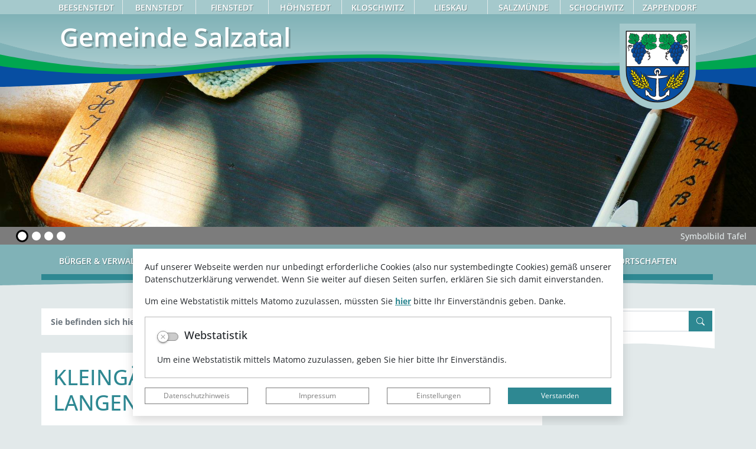

--- FILE ---
content_type: text/html; charset=UTF-8
request_url: https://www.gemeinde-salzatal.de/de/vereine/19378,1246,de,1.html?comment_src=19377%2C1246%2Cde%2C1&letter=D
body_size: 47537
content:
<!DOCTYPE html>
<html lang="de" >
<head>
                            <base href="https://www.gemeinde-salzatal.de/" />
<meta http-equiv="Content-Type" content="text/html; charset=UTF-8" />
<title>Kleingärtnerverein "An der Rohrwiese" Langenbogen e. V.</title>
<meta name="generator" content="GeoCMS Version:5.51.01 brain-SCC GmbH (c) 2026" />
<meta name="keywords" content="Vereine" />
<meta name="robots" content="index, follow" />
<meta property="gc:contenttype" content="article" />
<meta property="gc:modified" content="2025-08-13T11:50:22+02:00" />
<meta property="gc:description" content="In Rahmen unserer Kooperation mit dem Kreisverband der Gartenfreunde Saalkreis e. V. unterstützen wir auch unsere Nachbargemeinde. Kleingärtnerverein „An der Rohrwiese“ Lngb. e.V (m)ein Hobby für die ganze Familie – Natur pur Ein Garten kann Oase der Erholung sein, er kann dich mit frischem Obst und Gemüse versorgen und er kann auch eine Lokation für rauschende Gartenpartys sein! Er ist Rückzugsort nach stressigen Tagen und Bühne für die vielfältigsten Gartenabenteuer unter freiem Himmel. Gartenarbeit funktioniert komplett offline. Unkraut kann man nicht wegklicken, man muss real und körperlich Arbeiten, meistens gebückt oder auf allen Vieren. Wenn du damit kein Problem hast, wirst du mit sonnengebräunter Haut, starken Muckis und einem sehr guten Gefühl am Abend belohnt ;-) Wir haben den Ort zum Entspannen und zur Erholung mit geringen Kosten und der Möglichkeit zur Selbstversorgung. Ein Garten bietet den Zugang zur Natur für Kinder und Erwachsene. Dein Garten wird zum Spiegel deiner selbst, ein Ort, der deine individuelle Persönlichkeit widerspiegelt. Freu dich darauf und lass dich überraschen! Weitere Infos unter www.kgv-adr.de oder Kontakt per E-Mail info@kgv-adr.de Wir freuen uns auf Ihre Fragen und stehen gern Rede und Antwort. Vorsitzende: Anja Born info@kgv-adr.de; Tel: 0177 2337818" />
<meta property="og:title" content="Kleingärtnerverein 'An der Rohrwiese' Langenbogen e. V." />
<meta property="og:description" content="In Rahmen unserer Kooperation mit dem Kreisverband der Gartenfreunde Saalkreis e. V. unterstützen wir auch unsere Nachbargemeinde.   Kleingärtnerverein „An der Rohrwiese“ Lngb. e.V (m)ein Hobby für die ganze Familie – Natur pur   Ein Garten kann Oase der Erholung sein, er kann dich mit frischem Obst und Gemüse versorgen und er kann auch eine Lokation für rauschende Gartenpartys sein! Er ist Rückzugsort nach stressigen Tagen und Bühne für die vielfältigsten Gartenabenteuer unter freiem Himmel. Gartenarbeit funktioniert komplett offline. Unkraut kann man nicht wegklicken, man muss real und körperlich Arbeiten, meistens gebückt oder auf allen Vieren. Wenn du damit kein Problem hast, wirst du mit sonnengebräunter Haut, starken Muckis und einem sehr guten Gefühl am Abend belohnt ;-) Wir haben den Ort zum Entspannen und zur Erholung mit geringen Kosten und der Möglichkeit zur Selbstversorgung. Ein Garten bietet den Zugang zur Natur für Kinder und Erwachsene. Dein Garten wird zum Spiegel deiner selbst, ein Ort, der deine individuelle Persönlichkeit widerspiegelt. Freu dich darauf und lass dich überraschen! Weitere Infos unter www.kgv-adr.de oder Kontakt per E-Mail info@kgv-adr.de Wir freuen uns auf Ihre Fragen und stehen gern Rede und Antwort.   Vorsitzende: Anja Born info@kgv-adr.de;  Tel: 0177 2337818" />
<meta property="og:image" content="https://www.gemeinde-salzatal.de/res/images/clear.gif" />
<meta property="og:url" content="https://www.gemeinde-salzatal.de/de/vereine/kleingaertnerverein-an-der-rohrwiese-langenbogen-e-v.html" />
<link  rel="stylesheet" type="text/css" href="https://www.gemeinde-salzatal.de/res/jquery/css/jquery-ui.min.css?v=v5.51.01"  />
<link  rel="stylesheet" type="text/css" href="https://www.gemeinde-salzatal.de/res/jquery/css/jquery-ui-brain.css?v=v5.51.01"  />
<link  id="special_btp_css"  rel="stylesheet" type="text/css" href="https://www.gemeinde-salzatal.de/vendor/bootstrap/style_salzatal.css?v=v5.51.01"  />
<link  rel="stylesheet" type="text/css" href="https://www.gemeinde-salzatal.de/res/icomoon/icomoon.css?v=v5.51.01"  />
<link  rel="stylesheet" type="text/css" href="https://www.gemeinde-salzatal.de/res/lindua/lindua.css?v=v5.51.01"  />
<link  rel="stylesheet" type="text/css" href="https://www.gemeinde-salzatal.de/res/vendor/bootstrap/icons/font/bootstrap-icons.css?v=v5.51.01"  />
<link  rel="stylesheet" type="text/css" href="https://www.gemeinde-salzatal.de/res/vendor/bootstrap/xcontrols/xcontrols_bootstrap4_frontend.css?v=v5.51.01"  />
<link  rel="stylesheet" type="text/css" href="https://www.gemeinde-salzatal.de/res/modules/gccookiemessage/templates/index.css?v=v5.51.01"  />
<link  rel="stylesheet" type="text/css" href="https://www.gemeinde-salzatal.de/res/js/jquery/jquery.lightgallery/dist/css/lightgallery.min.css?v=v5.51.01"  />
<link  rel="stylesheet" type="text/css" href="https://www.gemeinde-salzatal.de/res/js/shariff/shariff.complete.css?v=v5.51.01"  />
<link  rel="stylesheet" type="text/css" href="https://www.gemeinde-salzatal.de/res/js/jquery/jquery-select2/dist/css/select2.css?v=v5.51.01"  />
<link  rel="stylesheet" type="text/css" href="https://www.gemeinde-salzatal.de/res/js/jquery/jquery-select2/dist/css/select2-bootstrap.css?v=v5.51.01"  />
<link  rel="stylesheet" type="text/css" href="https://www.gemeinde-salzatal.de/res/js/jquery/jquery-qtip/jquery.qtip.min.css?v=v5.51.01"  />
<script  src="https://www.gemeinde-salzatal.de/res/jquery/js/jquery.min.js?v=v5.51.01"></script>
<script defer src="https://www.gemeinde-salzatal.de/res/jquery/js/jquery-ui.min.js?v=v5.51.01"></script>
<script defer src="https://www.gemeinde-salzatal.de/res/js/jquery/jquery-ui-touch-punch/jquery.ui.touch-punch.min.js?v=v5.51.01"></script>
<script defer src="https://www.gemeinde-salzatal.de/res/vendor/bootstrap/plugin/js/popper.min.js?v=v5.51.01"></script>
<script defer src="https://www.gemeinde-salzatal.de/res/vendor/bootstrap/4.6.0/js/bootstrap.min.js?v=v5.51.01"></script>
<script  src="https://www.gemeinde-salzatal.de/res/js/gclocalstorage/gcLocalStorage.js?v=v5.51.01"></script>
<script  src="https://www.gemeinde-salzatal.de/res/js/gc.js?v=v5.51.01"></script>
<script  src="https://www.gemeinde-salzatal.de/res/js/gc.js?v=v5.51.01"></script>
<script  src="https://www.gemeinde-salzatal.de/res/js/xc.js?v=v5.51.01"></script>
<script  src="https://www.gemeinde-salzatal.de/res/js/jquery/jquery-select2/dist/js/select2.full.min.js?v=v5.51.01"></script>
<script  src="https://www.gemeinde-salzatal.de/res/js/jquery/jquery-select2/dist/js/i18n/de.js?v=v5.51.01"></script>
<script defer src="https://www.gemeinde-salzatal.de/res/openlayers/v6.15.1/build/ol.js?v=v5.51.01"></script>
<script defer src="https://www.gemeinde-salzatal.de/res/openlayers/proj4js-2.6.2/dist/proj4.js?v=v5.51.01"></script>
<script defer src="https://www.gemeinde-salzatal.de/res/openlayers/ol-ext/dist/ol-ext.js?v=v5.51.01"></script>
<script defer src="https://www.gemeinde-salzatal.de/res/modules/portalkarte/dist/js/portalkarte.min.js?v=v5.51.01"></script>
<script defer src="https://www.gemeinde-salzatal.de/res/vendor/bootstrap/plugin/js/responsive-tabs.js?v=v5.51.01"></script>
<script defer src="https://www.gemeinde-salzatal.de/res/js/bootstrap/bootstrap-modaldialog/bootstrap.modaldialog.min.js?v=v5.51.01"></script>
<script defer src="https://www.gemeinde-salzatal.de/res/vendor/bootstrap/plugin/bootstrap-autocomplete/dist/latest/bootstrap-autocomplete.js?v=v5.51.01"></script>
<script defer src="https://www.gemeinde-salzatal.de/res/js/jquery/bootstrap-maxlength/src/bootstrap-maxlength.js?v=v5.51.01"></script>
<script defer src="https://www.gemeinde-salzatal.de/res/modules/btp_pushmenu/templates/v2_0/pushmenu.min.js?v=v5.51.01"></script>
<script defer src="https://www.gemeinde-salzatal.de/res/js/jquery/jquery.lightgallery/dist/js/lightgallery-all.min.js?v=v5.51.01"></script>
<script  src="https://www.gemeinde-salzatal.de/res/js/jquery/jquery-qtip/jquery.qtip.min.js?v=v5.51.01"></script>
<style>
.subkey-draft,
.subkey-draft-0 {
    border-left: 2px dashed red;
    padding-left: 2px;
}

.subkey-draft-50 {
    border-left: 2px dashed #F5DC60;
    padding-left: 2px;
}

.in-time-0 {
    border-left: 2px dashed yellow;
    padding-left: 2px;
}

.subkey-draft-99 {
    border-left: 2px dashed silver;
    padding-left: 2px;
}
            .breadcrumb-item + .breadcrumb-item-first::before {
    content : ":";
}

@media (pointer : coarse) {
    .btp_breadcrumb ol.breadcrumb.touch {
        flex-wrap  : nowrap;
    overflow-x : scroll;
    }

    .btp_breadcrumb a,
    .btp_breadcrumb span {
        white-space : nowrap;
    }

    .btp_breadcrumb li:last-child span {
        margin-right : .75rem;
    }

    .breadcrumb-item + .breadcrumb-item::before {
        float : none;
    }
}
.qtip {max-width: 600px}
.portalkarte  .dropdown-menu,
.portalkarte  .ol-search ul {
    width: 30rem;
}
.portalkarte  .ol-search ul li {
    max-width: 28rem;
}
.portalkarte .ol-layerswitcher .panel li > ul {
    overflow-x: hidden !important;
    overflow-y: auto !important;
    max-height: 300px !important;
}

#map_9_205_1246:focus {
box-shadow: 0 0 0 0px gray !important;
}
#carousel_gallery_4_82_1246 .carousel-item {
        transition : transform 2s ease-in-out,opacity 2s ease-in-out;
    }
        #carousel_gallery_4_82_1246.carousel-fade .active.carousel-item-left,
    #carousel_gallery_4_82_1246.carousel-fade .active.carousel-item-right {
        transition : transform 2s ease-in-out,opacity 2s ease-in-out;
    }
</style>
<script  >
jQuery.noConflict();
var GeoCMSMultiObject = {};
/* +++++++++++++++++++++++++++++++++++++ */
window.GeoCMSLocalStorage      = new gcLocalStorage('salzatal',false); /* Wrapper für localStorage */
window.GeoCMSSessionStorage    = new gcLocalStorage('salzatal',true);  /* Wrapper für sessionStorage */
/* +++++++++++++++++++++++++++++++++++++ */

if (typeof GeoCMSMultiObject["directlayer_9_205_1246"] === "undefined") {
    GeoCMSMultiObject["directlayer_9_205_1246"] = [];
}
GeoCMSMultiObject["directlayer_9_205_1246"].push({"unique_id":"7ebe4962ac9abf09a882bf4e1c968b52","id":"1","title":"<strong>Gemeinde Salzatal<\/strong>","desc":"","url":"","url_target":"_self","info_url":"","style":null,"crs":"EPSG:900913","geometry_type":"polygon","type":"grenze_gemeinde","coords":[1311232.408923142,6716089.7467746725],"wkt":"Polygon((1300864.051 6722815.509,1301002.099 6722152.941,1301094.349 6721629.852,1301105.281 6721528.999,1301111.96 6721382.592,1301119.463 6721066.436,1301193.98 6721075.998,1301194.592 6721067.421,1301352.566 6721092.257,1301714.944 6721148.411,1302033.685 6721197.993,1302148.433 6721215.971,1302272.521 6721234.11,1302359.362 6721249.241,1302360.308 6721246.036,1302366.464 6721203.884,1302353.395 6721202.076,1302354.085 6721197.438,1302322.415 6721192.8,1302277.23 6721185.745,1302280.726 6721163.488,1302220.123 6721154.535,1302217.006 6721174.966,1302219.21 6721183.614,1302212.72 6721182.612,1302177.666 6721177.168,1302177.744 6721173.891,1302128.385 6721142.43,1302125.802 6721140.783,1302128.685 6721127.568,1302136.89 6721108.731,1302140.374 6721100.082,1302146.908 6721057.089,1302186.327 6720965.662,1302182.074 6720944.622,1302166.656 6720941.131,1302142.656 6720864.656,1302128.841 6720790.545,1302086.161 6720657.795,1302059.734 6720636.04,1301971.235 6720612.566,1301875.935 6720609.146,1301802.252 6720610.597,1301763.891 6720611.707,1301744.778 6720613.426,1301688.239 6720618.565,1301631.956 6720623.578,1301597.413 6720643.417,1301583.777 6720643.542,1301572.366 6720634.912,1301571.709 6720607.159,1301555.457 6720560.373,1301864.669 6720438.638,1302798.751 6719924.092,1303606.619 6719365.181,1303922.566 6719231.702,1303436.066 6717897.914,1303899.255 6717848.87,1304509.976 6717850.302,1304565.079 6717969.403,1304667.627 6718118.702,1304651.263 6718077.497,1304634.777 6718023.763,1304622.754 6717961.778,1304624.212 6717946.08,1304642.035 6717866.913,1304655.56 6717847.295,1304681.542 6717819.194,1304709.494 6717773.588,1304755.035 6717702.923,1304772.813 6717678.259,1304778.29 6717667.216,1304814.391 6717495.23,1304879.579 6716848.11,1304945.035 6716558.295,1304933.436 6716426.473,1304924.586 6716293.866,1305046.314 6716236.958,1305128.868 6716207.252,1305113.317 6716030.036,1305263.042 6716009.295,1305277.68 6715668.404,1305292.441 6715320.691,1305029.939 6715407.618,1304990.832 6715414.615,1304998.858 6715353.83,1305035.738 6715339.354,1305089.739 6715314.232,1305098.812 6715307.45,1305102.485 6715291.31,1305106.337 6715263.755,1305096.864 6715248.689,1305091.743 6715232.191,1305094.047 6715210.952,1305102.831 6715197.389,1305113.807 6715183.021,1305125.929 6715178.834,1305123.191 6715166.899,1304965.83 6715202.077,1304951.937 6715128.053,1304878.466 6715152.119,1304766.724 6715152.048,1304673.137 6714867.464,1304442.639 6714930.427,1304434.958 6714919.71,1304403.143 6714938.389,1304366.352 6714873.296,1304359.918 6714876.267,1304343.231 6714843.327,1304352.27 6714840.357,1304342.852 6714818.832,1304377.306 6714804.429,1304348.084 6714712.016,1304290.677 6714727.081,1304299.571 6714572.047,1304285.901 6714548.036,1304263.582 6714540.701,1304223.752 6714527.157,1304173.079 6714499.299,1304121.672 6714454.266,1304058.264 6714424.28,1304023.644 6713970.1,1304004.92 6713725.792,1303970.244 6713338.233,1303913.393 6712703.125,1303790.719 6712622.076,1303678.453 6712547.861,1303661.577 6712542.513,1302980.346 6712553.782,1302922.215 6711639.557,1302898.07 6711176.518,1302884.656 6710942.112,1302879.88 6710839.745,1302875.294 6710753.422,1302885.19 6710714.043,1302909.358 6710658.998,1302919.076 6710632.066,1302931.076 6710579.293,1302936.987 6710553.434,1302942.375 6710525.197,1302960.287 6710467.739,1302964.35 6710462.536,1302959.841 6710422.997,1302978.821 6710398.73,1302971.797 6710360.068,1303029.572 6710319.743,1303053.383 6710296.174,1303120.386 6710230.957,1303145.711 6710181.978,1303176.514 6710108.107,1303180.666 6710100.239,1303203.965 6710057.358,1303241.647 6709988.424,1303255.895 6709964.015,1303303.507 6709886.838,1303364.321 6709856.565,1303406.154 6709849.824,1303448.155 6709842.975,1303462.46 6709840.597,1303491.492 6709829.564,1303569.694 6709805.478,1303687.336 6709766.318,1303740.814 6709748.186,1303813.628 6709730.198,1303902.595 6709707.06,1303941.779 6709697.618,1304030.479 6709674.856,1304049.091 6709660.032,1304088.454 6709631.959,1304154.422 6709602.76,1304178.834 6709591.799,1304231.845 6709574.884,1304310.236 6709552.801,1304328.848 6709546.167,1304347.973 6709500.41,1304363.747 6709465.507,1304376.671 6709440.689,1304393.558 6709410.775,1304425.707 6709374.764,1304458.625 6709349.946,1304513.806 6709318.155,1304537.216 6709301.937,1304597.629 6709268.931,1304616.409 6709259.293,1304652.254 6709242.683,1304705.253 6709224.731,1304723.264 6709219.725,1304793.963 6709198.698,1304872.778 6709176.133,1304903.023 6709167.604,1304941.952 6709153.318,1304960.575 6709141.679,1304990.42 6709118.596,1305053.65 6708994.1,1305066.106 6708968.568,1305106.704 6708889.952,1305127.811 6708870.213,1305150.397 6708847.632,1305160.661 6708840.695,1305170.424 6708852.28,1305199.333 6708841.177,1305214.629 6708836.296,1305254.203 6708823.978,1305290.382 6708814.609,1305318.957 6708812.124,1305346.153 6708811.963,1305353.4 6708812.231,1305374.027 6708815.986,1305384.714 6708819.383,1305405.085 6708814.931,1305409.371 6708812.016,1305416.072 6708805.669,1305417.675 6708793.744,1305418.633 6708783.714,1305418.098 6708770.93,1305412.165 6708765.513,1305413.434 6708764.243,1305413.891 6708764.655,1305422.607 6708756.698,1305434.563 6708741.144,1305445.617 6708730.095,1305461.747 6708716.292,1305461.146 6708703.705,1305450.537 6708686.22,1305449.279 6708680.82,1305447.721 6708674.831,1305438.103 6708653.251,1305416.573 6708616.564,1305417.887 6708609.77,1305414.926 6708594.841,1305403.516 6708559.692,1305483.944 6708538.095,1305502.378 6708523.166,1305508.568 6708520.627,1305519.355 6708515.282,1305555.968 6708475.288,1305556.713 6708461.003,1305555.444 6708444.483,1305556.079 6708429.68,1305547.507 6708399.519,1305534.706 6708374.132,1305515.447 6708349.585,1305499.573 6708331.171,1305480.638 6708304.819,1305450.849 6708248.378,1305424.343 6708218.862,1305422.017 6708240.601,1305412.599 6708275.624,1305405.72 6708299.008,1305395.456 6708324.395,1305384.024 6708345.885,1305377.946 6708358.793,1305371.7 6708375.759,1305391.437 6708391.063,1305401.49 6708399.734,1305419.156 6708427.57,1305437.357 6708457.499,1305438.314 6708464.006,1305439.205 6708477.504,1305432.069 6708472.802,1305430.8 6708460.145,1305426.136 6708448.255,1305401.645 6708408.941,1305393.441 6708400.789,1305368.895 6708379.156,1305365.723 6708382.124,1305341.7 6708363.763,1305346.364 6708358.042,1305377.79 6708299.527,1305388.899 6708249.808,1305390.313 6708203.022,1305376.732 6708153.626,1305372.602 6708123.466,1305378.602 6708091.715,1305399.375 6708054.691,1305418.154 6708032.38,1305444.481 6708013.072,1305509.759 6707981.912,1305544.257 6707970.203,1305571.397 6707959.995,1305619.665 6707930.39,1305672.063 6707891.167,1305759.549 6707872.093,1305847.68 6707852.857,1305891.284 6707842.81,1305914.583 6707835.141,1305942.157 6707824.415,1305752.101 6707671.353,1305742.739 6707690.714,1305738.32 6707727.397,1305725.83 6707761.988,1305758.569 6707739.875,1305764.469 6707744.112,1305709.711 6707780.67,1305651.613 6707844.186,1305603.735 6707894.904,1305570.506 6707918.698,1305541.507 6707939.042,1305539.837 6707926.654,1305596.065 6707886.841,1305645.023 6707835.033,1305670.783 6707806.913,1305700.761 6707773.698,1305715.611 6707755.803,1305721.21 6707743.808,1305729.57 6707702.709,1305726.487 6707682.812,1305770.759 6707583.276,1305788.147 6707544.841,1305798.522 6707529.629,1305819.884 6707510.179,1305856.842 6707496.736,1305906.925 6707492.857,1305980.473 6707455.067,1306005.554 6707452.457,1306077.989 6707426.465,1306157.549 6707382.669,1306175.305 6707375.965,1306224.964 6707363.47,1306247.161 6707356.141,1306317.137 6707345.397,1306382.426 6707353.048,1306459.192 6707367.545,1306482.368 6707375.232,1306498.677 6707383.401,1306536.058 6707409.518,1306615.863 6707449.686,1306665.111 6707463.933,1306690.926 6707478.788,1306712.711 6707501.098,1306722.006 6707516.99,1306722.93 6707541.266,1306713.123 6707552.921,1306709.093 6707554.173,1306694.955 6707534.026,1306692.139 6707535.313,1306689.801 6707546.915,1306684.324 6707554.816,1306663.53 6707558.999,1306636.924 6707549.936,1306651.685 6707605.585,1306656.539 6707611.27,1306662.84 6707615.489,1306670.899 6707629.647,1306729.019 6707678.379,1306756.693 6707701.297,1306770.73 6707710.378,1306799.607 6707721.444,1306813.065 6707719.459,1306824.72 6707710.843,1306864.617 6707705.533,1306880.28 6707705.945,1306916.937 6707711.308,1306972.174 6707753.229,1306978.864 6707752.978,1307237.872 6707818.658,1307285.527 6707833.979,1307322.975 6707856.11,1307360.434 6707888.45,1307384.257 6707922.488,1307367.236 6707982.073,1307492.682 6708009.425,1307935.789 6708114.849,1308087.295 6708131.869,1308153.686 6708125.057,1308209.858 6708102.943,1308267.733 6708046.753,1308296.676 6708026.337,1308339.222 6708014.413,1308696.702 6708009.318,1308785.413 6707954.935,1308802.244 6707944.62,1308810.916 6707939.346,1308841.395 6707920.79,1308877.14 6707919.092,1308935.015 6707936.111,1309050.765 6708014.413,1309020.13 6708096.131,1309089.927 6708211.871,1309113.26 6708248.36,1309123.969 6708254.439,1309149.506 6708276.572,1309365.688 6708346.35,1309407.689 6708354.323,1309471.23 6708342.953,1309544.423 6708334.443,1309634.647 6708310.611,1309692.522 6708285.081,1309728.267 6708256.137,1309869.553 6708016.129,1309924.033 6707902.072,1309946.152 6707881.639,1309988.71 6707873.129,1310342.94 6707822.126,1310322.557 6707946.39,1310386.042 6707934.377,1310494.501 6707914.837,1310670.775 6707882.694,1310687.217 6707860.866,1310717.752 6707894.26,1310681.34 6707916.75,1310662.627 6707928.423,1310630.789 6707941.885,1310614.871 6707950.448,1310579.237 6707978.229,1310552.677 6707998.181,1310525.292 6708034.15,1310518.635 6708042.517,1310508.449 6708067.402,1310495.336 6708099.528,1310484.404 6708150.265,1310462.998 6708178.654,1310430.826 6708221.829,1310394.915 6708269.456,1310359.259 6708317.405,1310287.948 6708412.159,1310342.038 6708420.365,1310397.052 6708423.19,1310503.05 6708339.824,1310548.625 6708304.104,1310596.414 6708266.345,1310623.632 6708244.141,1310666.445 6708251.078,1310701.644 6708256.834,1310710.26 6708257.049,1310704.617 6708316.314,1310696.501 6708363.37,1310681.395 6708451.491,1310669.061 6708520.377,1310663.172 6708555.812,1310657.729 6708587.064,1310651.551 6708623.447,1310648.845 6708704.081,1310813.387 6708750.941,1310770.484 6708912.48,1310738.97 6709030.02,1310718.665 6709085.339,1310702.424 6709133.043,1310687.796 6709195.604,1310683.722 6709224.213,1310678.189 6709224.838,1310674.404 6709250.228,1310646.185 6709374.084,1310612.923 6709521.492,1310545.218 6709822.018,1310739.382 6709853.364,1310787.739 6709860.678,1310885.488 6709864.325,1310943.586 6709865.219,1311000.248 6709861.411,1311099.578 6709852.595,1311227.952 6709801.794,1311256.895 6709784.771,1311290.936 6709742.214,1311330.087 6709686.031,1311372.645 6709534.527,1311391.369 6709495.386,1311415.202 6709468.154,1311483.296 6709417.069,1311512.228 6709384.741,1311537.765 6709314.936,1311556.489 6709296.216,1311609.266 6709275.797,1311706.292 6709214.504,1311748.437 6709260.902,1311766.282 6709275.35,1311787.521 6709296.43,1311832.472 6709333.335,1311853.411 6709350.089,1311897.438 6709323.054,1311941.165 6709294.338,1311856.996 6709249.566,1311963.172 6709186.629,1311919.068 6709125.998,1311890.136 6709091.955,1311857.786 6709037.475,1311738.63 6708758.308,1311738.63 6708729.361,1311786.297 6708574.46,1311806.724 6708533.607,1311847.578 6708494.453,1311886.729 6708470.621,1311929.287 6708456.998,1311978.646 6708456.998,1312171.006 6708533.607,1312235.694 6708552.326,1312290.162 6708555.741,1312545.507 6708511.474,1312610.184 6708494.453,1312666.367 6708462.111,1312707.221 6708428.071,1312790.621 6708296.988,1312843.398 6708186.342,1312877.862 6708053.297,1312889.095 6707984.969,1312889.573 6707965.93,1312894.327 6707854.895,1312891.955 6707825.469,1312892.523 6707739.696,1312895.406 6707703.174,1312925.774 6707681.811,1312870.638 6707600.938,1312851.224 6707570.208,1313403.435 6707697.793,1313430.675 6707699.509,1313512.773 6707676.555,1313795.257 6707590.516,1314050.302 6707508.981,1314226.019 6707453.583,1314306.169 6707428.324,1314355.751 6707413.433,1314372.037 6707408.16,1314373.985 6707432.847,1314413.826 6707419.994,1314443.76 6707410.073,1314454.581 6707407.016,1314478.436 6707409,1314480.852 6707383.348,1314484.025 6707376.037,1314510.775 6707330.489,1314528.82 6707306.785,1314555.358 6707280.865,1314601.444 6707244.613,1314724.241 6707162.028,1314746.638 6707141.4,1314773.166 6707117.089,1314794.65 6707086.022,1314817.438 6707053.185,1314833.612 6707017.184,1314847.661 6706985.259,1314861.776 6706923.447,1314861.197 6706896.152,1314860.507 6706856.97,1314840.347 6706778.947,1314811.682 6706719.228,1314788.995 6706686.678,1314765.707 6706668.392,1314743.388 6706643.976,1314702.333 6706612.928,1314687.851 6706604.277,1314690.389 6706599.415,1314736.965 6706614.197,1314777.196 6706626.584,1314868.266 6706637.559,1315030.403 6706654.808,1315054.058 6706601.292,1315064.656 6706576.197,1315077.291 6706545.31,1315103.607 6706480.105,1315145.351 6706376.454,1315145.574 6706320.474,1315144.461 6706258.667,1315162.15 6706088.477,1315215.705 6706107.512,1315233.361 6706047.869,1315274.193 6705946.494,1315338.168 6705788.624,1315395.642 6705749.43,1315439.012 6705713.9,1315569.79 6705607.756,1315560.896 6705539.038,1315655.072 6705442.03,1315652.122 6705423.729,1315672.271 6705404.499,1315689.604 6705406.483,1315794.845 6705301.774,1315851.128 6705246.39,1315896.736 6705210.04,1315937.49 6705177.443,1315972.233 6705149.403,1316026.133 6705118.754,1316042.876 6705098.149,1315877.455 6704195.535,1315870.654 6704132.886,1315869.284 6704111.104,1316765.362 6704072.972,1316906.982 6704071.614,1317010.476 6704082.496,1317135.766 6704108.37,1317251.516 6704143.786,1317702.282 6704311.506,1317611.034 6704781.106,1318153.037 6704756.588,1318751.802 6704784.769,1318759.539 6704876.409,1318770.571 6704972.231,1318779.376 6705050.04,1318834.023 6705334.961,1318883.237 6705473.323,1319017.511 6705494.966,1319016.732 6705539.986,1319155.469 6705574.139,1319269.805 6705602.216,1319258.061 6705685.018,1319245.46 6705759.867,1319218.988 6705916.163,1319174.004 6706135.734,1319503.198 6706216.861,1319490.619 6706357.955,1319487.914 6706374.935,1319479.965 6706451.596,1319470.013 6706547.777,1319787.708 6706582.524,1319784.881 6706613.965,1319696.482 6706976.303,1319719.057 6706979.914,1319762.249 6706980.307,1319877.754 6706984.454,1319967.01 6706987.028,1320082.983 6707012,1320502.201 6707102.95,1320686.335 6707143.241,1320829.97 6707174.344,1320865.871 6707175.381,1320933.943 6707160.187,1320870.468 6707200.031,1320829.547 6707356.802,1320803.665 6707463.915,1320780.489 6707585.206,1320742.807 6707897.55,1320896.439 6707892.365,1321010.853 6707876.687,1321127.149 6707857.845,1321176.575 6707850.622,1321256.38 6707844.115,1321283.653 6707844.115,1321301.575 6707847.172,1321386.256 6707884.017,1321461.386 6707912.924,1321526.396 6707981.358,1321480.02 6708003.329,1321373.031 6708055.031,1321309.301 6708091.465,1321250.68 6708141.755,1321213.421 6708168.625,1321031.826 6708245.375,1320955.784 6708261.447,1320849.819 6708283.437,1320785.999 6708290.677,1320765.238 6708288.228,1320742.228 6708283.347,1320724.617 6708273.264,1320675.793 6708232.091,1320656.824 6708387.273,1320638.913 6708541.992,1320618.152 6708727.663,1320615.58 6708825.533,1320613.71 6708902.003,1320733.378 6708892.151,1320904.988 6708878.509,1321199.506 6708854.068,1321219.21 6708852.459,1321541.168 6708826.284,1321703.561 6708802.469,1321798.316 6708771.681,1321820.591 6708762.652,1321924.029 6708751.442,1322049.787 6708738.14,1322314.293 6708710.267,1322272.682 6708793.815,1322265.869 6708807.493,1322300.089 6708803.202,1322395.824 6708790.74,1322332.494 6708885.25,1322275.309 6708975.38,1322213.371 6709083.766,1322081.558 6709294.41,1322058.526 6709336.697,1322024.573 6709392.68,1321968.201 6709488.555,1321922.538 6709601.723,1321890.967 6709671.601,1321871.186 6709729.626,1321861.401 6709766.443,1321964.572 6709819.908,1321912.608 6709870.727,1321767.681 6710023.382,1321645.296 6710144.389,1321517.145 6710270.852,1321452.725 6710333.477,1321387.959 6710395.654,1321287.315 6710467.954,1321200.241 6710532.225,1321152.274 6710567.937,1321077.155 6710669.46,1321048.991 6710763.365,1321004.263 6710850.064,1320981.354 6710894.13,1320942.548 6710961.641,1320905.634 6711026.255,1320875.533 6711072.235,1320858.59 6711098.668,1320840.88 6711130.413,1320825.584 6711151.999,1320806.961 6711181.633,1320754.629 6711264.671,1320689.196 6711366.685,1320648.542 6711417.603,1320579.624 6711496.296,1320536.933 6711555.55,1320430.266 6711700.546,1320373.939 6711794.714,1320342.191 6711845.437,1320310.119 6711883.874,1320262.92 6711940.09,1320235.802 6711964.272,1320204.344 6711991.798,1320166.406 6712031.005,1320101.128 6712099.312,1320057.19 6712145.12,1319965.452 6712259.54,1319916.672 6712323.521,1319881.539 6712382.44,1319828.863 6712465.794,1319811.308 6712513.553,1319781.107 6712617.371,1319720.85 6712771.009,1319721.963 6712805.389,1319744.483 6712806.731,1319847.932 6712818.054,1320083.005 6712828.214,1320269.922 6712887.334,1320663.447 6712979.887,1320880.821 6713024.376,1320990.994 6713054.536,1321107.857 6713066.217,1321184.768 6713076.628,1321236.721 6713084.105,1321293.16 6713098.434,1321357.101 6713126.483,1321359.973 6713194.854,1321473.798 6713254.298,1321636.959 6713342.616,1321610.52 6713392.42,1321628.721 6713425.372,1321655.527 6713462.939,1321683.835 6713488.414,1321771.433 6713556.948,1321999.849 6713710.907,1321842.8 6713991.336,1321666.091 6714312.781,1321670.154 6714320.296,1321732.337 6714313.604,1322023.204 6714340.28,1322094.159 6715731.07,1322425.947 6715644.175,1322440.485 6715837.434,1322458.229 6716063.034,1322488.241 6716443.546,1322154.516 6716291.271,1321940.917 6716231.947,1321761.447 6716200.791,1321601.247 6716203.762,1321418.806 6716220.083,1321331.286 6716214.141,1321267.512 6716187.442,1321179.992 6716138.498,1320956.017 6715978.301,1320844.776 6715910.069,1320757.256 6715871.506,1320659.362 6715844.807,1320524.387 6715838.884,1320389.401 6715846.292,1320301.893 6715865.582,1320073.465 6715964.952,1319999.304 6715978.301,1319898.438 6715973.864,1319799.052 6715950.117,1319315.502 6715724.664,1319220.58 6715700.936,1319122.674 6715686.101,1319041.099 6715651.977,1318953.58 6715592.658,1318885.352 6715534.807,1318794.872 6715471.016,1318444.817 6715255.953,1318367.683 6715211.453,1318281.656 6715183.271,1318161.508 6715169.923,1318063.614 6715177.331,1317980.548 6715206.997,1317924.186 6715224.801,1317792.707 6715268.711,1317724.19 6715286.64,1317677.046 6715296.893,1317636.927 6715302.279,1317557.656 6715324.002,1317478.285 6715355.172,1317424.206 6715386.164,1317366.576 6715434.101,1317262.203 6715554.598,1317172.98 6715636.534,1317065.212 6715703.781,1316987.811 6715738.335,1316805.47 6715794.541,1316710.904 6715807.533,1316410.542 6715796.402,1316275.189 6715801.967,1316176.927 6715829.775,1316067.533 6715907.653,1315997.079 6715979.966,1315945.16 6716054.122,1315893.251 6716159.811,1315787.565 6716447.196,1315763.464 6716528.784,1315750.484 6716604.789,1315746.777 6716671.543,1315787.565 6716910.714,1315804.251 6716973.765,1315830.211 6717020.118,1315941.453 6717159.18,1316017.473 6717242.601,1316060.119 6717305.654,1316086.068 6717381.667,1316100.907 6717498.47,1316102.755 6717604.159,1316089.786 6717741.37,1316078.654 6717832.207,1316056.412 6717915.652,1316036.008 6718039.873,1316036.008 6718204.889,1316041.573 6718262.365,1316067.533 6718358.775,1316180.634 6718664.711,1316225.128 6718809.333,1316234.401 6718905.749,1316225.128 6719016.988,1316191.755 6719135.64,1316145.401 6719248.745,1316026.746 6719445.276,1315947.019 6719604.735,1315884.936 6719716.503,1315861.247 6719792.735,1315842.746 6719890.631,1315848.746 6719949.605,1315854.312 6720025.624,1315869.14 6720112.762,1315900.665 6720198.057,1315943.312 6720277.784,1315998.927 6720342.67,1316438.35 6720648.591,1316510.017 6720730.794,1316623.184 6720855.291,1316665.619 6720906.071,1316734.404 6721005.18,1316744.278 6721034.259,1316780.69 6721141.875,1316791.589 6721196.417,1316808.042 6721444.048,1316828.469 6721619.376,1316860.818 6721769.172,1316918.693 6721961.52,1316976.568 6722126.651,1317070.188 6722308.782,1317121.261 6722426.246,1317139.985 6722499.441,1317143.392 6722611.786,1317119.558 6722719.029,1317039.553 6722887.561,1316913.305 6723068.383,1316830.751 6723174.718,1316808.977 6723198.216,1316775.681 6723229.775,1316704.158 6723296.493,1316631.656 6723333.551,1316545.005 6723364.734,1316477.044 6723392.497,1316391.807 6723420.241,1316334.6 6723428.749,1316269.957 6723439.926,1316119.375 6723473.778,1316101.82 6723424.074,1316045.559 6723304.482,1315975.305 6723270.218,1315511.604 6723043.039,1315498.279 6723049.756,1315506.06 6723030.52,1315481.714 6723017.427,1315482.772 6723013.433,1315331.166 6722956.873,1315175.04 6722894.581,1315106.946 6722874.146,1314742.931 6722733.912,1314784.031 6722607.04,1314571.221 6722652.87,1314438.706 6722683.818,1314250.588 6722724.831,1314048.398 6722768.531,1314036.453 6722764.304,1313763.387 6722933.715,1313644.509 6723008.669,1313631.139 6723016.783,1313583.873 6723049.003,1313574.567 6723056.651,1313476.928 6723112.263,1313489.352 6723125.875,1313470.015 6723140.669,1313452.471 6723142.855,1313358.829 6723211.023,1313132.728 6723374.926,1313276.653 6723517.106,1313404.849 6723642.666,1313664.301 6723885.624,1313695.56 6723942.299,1313751.208 6724044.418,1313778.66 6724095.254,1313799.387 6724140.233,1313827.596 6724132.978,1313848.357 6724176.417,1314087.805 6724128.07,1314139.591 6724189.314,1314198.067 6724247.549,1314302.151 6724349.726,1314500.377 6724575.239,1314514.715 6724574.576,1314529.632 6724572.086,1314549.569 6724563.577,1314574.628 6724606.212,1314601.968 6724648.704,1314618.91 6724686.771,1314651.85 6724761.366,1314678.489 6724831.392,1314614.847 6724854.108,1314599.096 6724858.64,1314587.006 6724857.046,1314571.889 6724837.286,1314553.722 6724809.626,1314472.013 6724819.838,1314398.809 6724821.539,1314335.758 6724806.742,1314198.468 6724811.49,1314111.906 6724839.525,1313860.903 6724974.744,1313814.939 6724983.254,1313744.017 6724974.314,1313641.303 6724967.937,1313602.152 6724971.34,1313542.573 6724983.254,1313498.313 6724981.552,1313309.37 6724920.266,1313268.516 6724962.831,1313237.87 6724969.638,1313202.125 6724984.956,1313183.401 6725005.378,1313137.437 6725064.963,1313091.473 6725090.492,1313052.322 6725102.405,1312997.854 6725097.299,1312968.911 6725081.982,1312904.234 6725039.416,1312859.973 6725032.609,1312793.582 6725032.609,1312694.853 6725029.205,1312645.483 6725008.782,1312573.994 6724976.446,1312516.119 6724945.794,1312483.769 6724945.794,1312444.618 6724959.409,1312209.712 6724789.186,1312167.154 6724741.535,1312102.467 6724687.058,1312036.076 6724642.792,1311967.993 6724610.458,1311872.659 6724571.298,1311790.95 6724544.069,1311685.419 6724535.56,1311610.512 6724535.56,1311506.673 6724564.491,1311459.018 6724600.247,1311416.46 6724651.302,1311353.476 6724760.255,1311331.345 6724852.173,1311253.043 6725020.695,1311207.079 6725061.559,1311156.017 6725090.492,1311098.142 6725105.809,1311038.553 6725117.722,1310984.084 6725116.02,1310926.209 6725107.511,1310853.017 6725081.982,1310766.198 6725027.503,1310594.266 6724915.16,1310446.177 6724826.645,1310311.692 6724744.938,1310224.874 6724685.356,1310083.587 6724566.193,1309913.369 6724583.211,1309809.53 6724607.054,1309698.878 6724654.705,1309591.644 6724724.498,1309469.082 6724826.645,1309414.602 6724891.334,1309370.352 6724952.602,1309286.941 6724947.496,1309210.33 6725102.405,1309210.33 6725153.481,1309230.758 6725221.558,1309230.758 6725255.615,1309222.253 6725303.27,1309181.399 6725417.32,1309160.971 6725456.483,1309128.622 6725499.033,1309009.466 6725642.021,1308948.184 6725725.439,1308900.528 6725815.648,1308771.153 6726082.913,1308725.189 6726208.871,1308670.72 6726375.701,1308629.866 6726545.921,1308611.142 6726694.016,1308606.033 6726835.304,1308585.606 6727352.796,1308589.012 6727499.185,1308611.142 6727664.303,1308634.976 6727773.243,1308686.038 6727911.127,1308755.835 6728028.583,1308815.413 6728103.477,1308892.012 6728166.471,1309007.762 6728243.069,1309251.185 6728249.879,1309406.097 6728256.689,1309504.826 6728272.013,1309590.498 6728280.113,1309632.521 6728300.921,1309684.44 6728340.672,1309720.63 6728378.147,1309739.977 6728414.009,1309753.236 6728443.76,1309766.972 6728540.971,1309732.931 6728643.094,1309654.629 6728855.876,1309603.555 6729055.041,1309581.425 6729172.495,1309572.92 6729305.276,1309615.834 6729747.012,1309545.38 6729749.468,1309487.805 6729747.532,1309430.955 6729746.438,1309361.18 6729773.326,1309254.046 6729810.987,1309140.611 6729838.754,1309042.194 6729867.578,1308915.145 6729983.018,1308758.017 6730038.176,1308741.141 6730099.948,1308138.48 6729935.623,1307725.239 6729814.232,1307297.205 6729621.268,1306858.005 6729469.446,1306332.21 6729347.04,1306212.563 6728993.617,1306184.956 6728817.09,1306133.482 6728689.192,1306117.73 6728651.679,1306093.14 6728592.176,1306045.161 6728511.542,1306009.55 6728367.286,1306009.773 6728226.437,1305994.756 6727781.308,1305984.626 6727345.18,1305904.053 6726872.88,1305735.092 6726661.637,1305555.2 6726515.568,1305384.168 6726440.259,1305363.563 6726580.306,1305357.452 6726609.818,1304826.09 6726382.151,1304569.532 6726237.198,1304405.481 6726132.041,1304209.135 6725963.102,1304040.854 6725854.527,1303872.227 6725781.266,1303490.134 6725537.982,1303467.425 6725523.65,1303491.915 6725467.573,1303119.05 6725218.226,1303109.588 6724991.978,1303037.687 6724830.765,1302391.143 6723424.414,1302323.027 6723291.156,1302218.52 6723299.395,1302090.97 6723033.636,1301966.76 6722875.865,1301754.73 6722593.626,1301606.92 6722645.581,1300864.051 6722815.509), (1305292.597 6708824.121,1305294.144 6708833.936,1305334.809 6709017.164,1305429.876 6709006.633,1305429.587 6708971.965,1305428.696 6708953.191,1305417.442 6708908.725,1305434.785 6708897.837,1305374.561 6708825.354,1305292.597 6708824.121), (1305407.679 6708830.611,1305407.879 6708834.222,1305409.672 6708837.137,1305445.962 6708879.636,1305471.576 6708865.636,1305456.871 6708830.432,1305468.248 6708810.675,1305450.214 6708803.774,1305433.093 6708782.641,1305428.039 6708807.922,1305419.991 6708815.27,1305407.679 6708830.611), (1305423.497 6708617.1,1305444.002 6708647.137,1305481.974 6708703.115,1305480.593 6708708.836,1305479.335 6708715.988,1305469.84 6708731.614,1305461.068 6708738.873,1305460.088 6708737.55,1305447.053 6708751.46,1305442.11 6708761.097,1305436.132 6708775.007,1305447.197 6708790.83,1305455.98 6708797.32,1305468.994 6708804.704,1305497.313 6708804.006,1305518.62 6708796.712,1305526.49 6708788.613,1305541.485 6708760.292,1305624.485 6708707.853,1305713.685 6708655.003,1305726.153 6708647.548,1305731.73 6708637.893,1305724.138 6708599.812,1305721.5 6708585.401,1305715.121 6708561.676,1305709.499 6708550.878,1305695.251 6708529.62,1305673.766 6708495.204,1305643.442 6708461.771,1305593.527 6708449.543,1305567.044 6708445.699,1305559.073 6708491.307,1305541.607 6708512.51,1305528.438 6708527.886,1305530.743 6708530.425,1305511.729 6708544.495,1305525.911 6708584.525,1305514.49 6708568.166,1305511.495 6708562.07,1305507.933 6708557.01,1305504.315 6708554.203,1305485.591 6708559.656,1305434.351 6708583.488,1305444.158 6708602.029,1305423.497 6708617.1), (1305500.063 6708809.585,1305502.044 6708814.144,1305504.794 6708819.561,1305550.669 6708794.87,1305539.414 6708777.063,1305530.91 6708792.689,1305522.182 6708802.058,1305500.063 6708809.585), (1305505.128 6708321.41,1305511.251 6708329.544,1305524.086 6708322.768,1305517.729 6708314.813,1305505.128 6708321.41), (1305517.073 6708336.481,1305521.314 6708343.131,1305549.489 6708380.247,1305564.439 6708363.495,1305527.57 6708330.188,1305517.073 6708336.481), (1305552.751 6708386.987,1305570.172 6708433.256,1305577.597 6708441.551,1305620.566 6708449.972,1305637.81 6708449.453,1305647.35 6708446.45,1305671.662 6708431.2,1305684.553 6708418.184,1305671.072 6708395.228,1305649.999 6708368.912,1305585.835 6708350.265,1305552.751 6708386.987), (1305650.289 6708457.749,1305681.848 6708490.824,1305685.432 6708480.115,1305675.725 6708444.09,1305650.289 6708457.749))","icon":""});


document.addEventListener('keyup',XControls.Core.closePopupWithEscape);
function outputCurrentValue(id,prefix,postfix)
{
    if (typeof prefix === "undefined")
    {
        prefix = ': ';
    }
        if (typeof postfix === "undefined")
    {
        postfix = '';
    }
    const out =  document.querySelector('#' + id + '_output'); 
    const el  =  document.querySelector('#' + id); 
    if (out && el)
    {
        out.textContent = prefix + el.value + postfix;   
    }
   
}



function initFieldsetFolding(id, id_extension, defaultState)
{
    let head    =  jQuery('#' + id + '_collapse');
    let content =  jQuery('#' + id);
    let key     = id + '_' + (id_extension ? id_extension : 'folding_state');
    
    if (window.GeoCMSSessionStorage.getItem('folding::' + key, defaultState)) {
        head.removeClass('collapsed').attr('aria-expanded', true);
        content.addClass('show');
    } else {
        head.addClass('collapsed').attr('aria-expanded', false);
        content.removeClass('show');
    }
    content.on('shown.bs.collapse', function () {
        window.GeoCMSSessionStorage.setItem('folding::' + key,1);
    });
    content.on('hidden.bs.collapse', function () {
        window.GeoCMSSessionStorage.setItem('folding::' + key,0);
    });
}
if (typeof GeoCMSMultiObject["olContainer"] === "undefined") {
    GeoCMSMultiObject["olContainer"] = [];
}
GeoCMSMultiObject["olContainer"].push({"unique_id":"5b24b9d952c30e5b0eafaa9937b09a4d","id":"https:\/\/www.gemeinde-salzatal.de\/de\/mod\/5,4,1246\/ajax\/1\/tooltip\/?page=vereine&btp_address[view]=Html&sub=listview&info=info_html&adr=2970,1246","title":"1. Gro\u00dfe Salzataler Karnevalsgesellschaft von 2011 e.V.","desc":"","url":"https:\/\/www.gemeinde-salzatal.de\/de\/vereine\/adr\/2970,1246,1\/1_grosse_salzataler_karnevalsgesellschaft_von_2011_ev.html","url_target":"_self","info_url":"https:\/\/www.gemeinde-salzatal.de\/de\/mod\/5,4,1246\/ajax\/1\/titleinfo\/?adr=2970,1246,1","style":null,"crs":"EPSG:900913","geometry_type":"point","type":"standard_punkt","coords":[1320585.0228438969,6710792.039237808],"icon":"https:\/\/www.gemeinde-salzatal.de\/res\/images\/geo\/brainmarker_green.png"});
GeoCMSMultiObject["olContainer"].push({"unique_id":"31cbf80ad4b7f4035b3a59ba42c03eba","id":"https:\/\/www.gemeinde-salzatal.de\/de\/mod\/5,4,1246\/ajax\/1\/tooltip\/?page=vereine&btp_address[view]=Html&sub=listview&info=info_html&adr=2971,1246","title":"Angelverein Lieskau","desc":"","url":"https:\/\/www.gemeinde-salzatal.de\/de\/vereine\/adr\/2971,1246,1\/angelverein_lieskau.html","url_target":"_self","info_url":"https:\/\/www.gemeinde-salzatal.de\/de\/mod\/5,4,1246\/ajax\/1\/titleinfo\/?adr=2971,1246,1","style":null,"crs":"EPSG:900913","geometry_type":"point","type":"standard_punkt","coords":[1321938.3839872417,6709879.57114628],"icon":"https:\/\/www.gemeinde-salzatal.de\/res\/images\/geo\/brainmarker_green.png"});
GeoCMSMultiObject["olContainer"].push({"unique_id":"8526ecd558292fbdea824508da075be6","id":"https:\/\/www.gemeinde-salzatal.de\/de\/mod\/5,4,1246\/ajax\/1\/tooltip\/?page=vereine&btp_address[view]=Html&sub=listview&info=info_html&adr=2972,1246","title":"Anglerverein Salzm\u00fcnde\/Schiepzig","desc":"","url":"https:\/\/www.gemeinde-salzatal.de\/de\/vereine\/adr\/2972,1246,1\/anglerverein_salzmuende_schiepzig.html","url_target":"_self","info_url":"https:\/\/www.gemeinde-salzatal.de\/de\/mod\/5,4,1246\/ajax\/1\/titleinfo\/?adr=2972,1246,1","style":null,"crs":"EPSG:900913","geometry_type":"point","type":"standard_punkt","coords":[1319423.1278851319,6714760.270666059],"icon":"https:\/\/www.gemeinde-salzatal.de\/res\/images\/geo\/brainmarker_green.png"});
GeoCMSMultiObject["olContainer"].push({"unique_id":"f462078019f0a4c06325e13482036180","id":"https:\/\/www.gemeinde-salzatal.de\/de\/mod\/5,4,1246\/ajax\/1\/tooltip\/?page=vereine&btp_address[view]=Html&sub=listview&info=info_html&adr=2973,1246","title":"B\u00fcrgerinitiative Kinder und Senioren H\u00f6hnstedt e.V.","desc":"","url":"https:\/\/www.gemeinde-salzatal.de\/de\/vereine\/adr\/2973,1246,1\/buergerinitiative_kinder_und_senioren_hoehnstedt_ev.html","url_target":"_self","info_url":"https:\/\/www.gemeinde-salzatal.de\/de\/mod\/5,4,1246\/ajax\/1\/titleinfo\/?adr=2973,1246,1","style":null,"crs":"EPSG:900913","geometry_type":"point","type":"standard_punkt","coords":[1306300.2564296445,6710795.62130082],"icon":"https:\/\/www.gemeinde-salzatal.de\/res\/images\/geo\/brainmarker_green.png"});
GeoCMSMultiObject["olContainer"].push({"unique_id":"47f1e35047e444fca64d77aedefbaf5e","id":"https:\/\/www.gemeinde-salzatal.de\/de\/mod\/5,4,1246\/ajax\/1\/tooltip\/?page=vereine&btp_address[view]=Html&sub=listview&info=info_html&adr=15768,1246","title":"<strong>B\u00fcrgerverein Zappendorf e. V.<\/strong>","desc":"06198 Salzatal \/ M\u00fcllerdorf Am Brunnen 12","url":"https:\/\/www.gemeinde-salzatal.de\/de\/vereine\/adr\/15768,1246,1\/buergerverein_zappendorf_e_v.html","url_target":"_self","info_url":"https:\/\/www.gemeinde-salzatal.de\/de\/mod\/5,4,1246\/ajax\/1\/titleinfo\/?adr=15768,1246,1","style":null,"crs":"EPSG:900913","geometry_type":"point","type":"standard_punkt","coords":[1312509.2557627317,6712350.154555495],"icon":"https:\/\/www.gemeinde-salzatal.de\/res\/images\/geo\/brainmarker_green.png"});
GeoCMSMultiObject["olContainer"].push({"unique_id":"adb994757277c5e40a90354a32491365","id":"https:\/\/www.gemeinde-salzatal.de\/de\/mod\/5,4,1246\/ajax\/1\/tooltip\/?page=vereine&btp_address[view]=Html&sub=listview&info=info_html&adr=2975,1246","title":"Deutsche Rheuma - Liga \/ Gruppe westlicher Saalkreis","desc":"","url":"https:\/\/www.gemeinde-salzatal.de\/de\/vereine\/adr\/2975,1246,1\/deutsche_rheuma_-_liga___gruppe_westlicher_saalkreis.html","url_target":"_self","info_url":"https:\/\/www.gemeinde-salzatal.de\/de\/mod\/5,4,1246\/ajax\/1\/titleinfo\/?adr=2975,1246,1","style":null,"crs":"EPSG:900913","geometry_type":"point","type":"standard_punkt","coords":[1307980.7844432357,6715565.405655254],"icon":"https:\/\/www.gemeinde-salzatal.de\/res\/images\/geo\/brainmarker_green.png"});
GeoCMSMultiObject["olContainer"].push({"unique_id":"3eceee37bb3f45dd651a11c5cbbe7bf0","id":"https:\/\/www.gemeinde-salzatal.de\/de\/mod\/5,4,1246\/ajax\/1\/tooltip\/?page=vereine&btp_address[view]=Html&sub=listview&info=info_html&adr=2976,1246","title":"DLRG Halle-Saalekreis e.V. Wache Salzm\u00fcnde","desc":"","url":"https:\/\/www.gemeinde-salzatal.de\/de\/vereine\/adr\/2976,1246,1\/dlrg_halle-saalekreis_ev_wache_salzmuende.html","url_target":"_self","info_url":"https:\/\/www.gemeinde-salzatal.de\/de\/mod\/5,4,1246\/ajax\/1\/titleinfo\/?adr=2976,1246,1","style":null,"crs":"EPSG:900913","geometry_type":"point","type":"standard_punkt","coords":[1316102.075630161,6715749.912425406],"icon":"https:\/\/www.gemeinde-salzatal.de\/res\/images\/geo\/brainmarker_green.png"});
GeoCMSMultiObject["olContainer"].push({"unique_id":"4bd4e2f64e19185dc56382bbc40faca7","id":"https:\/\/www.gemeinde-salzatal.de\/de\/mod\/5,4,1246\/ajax\/1\/tooltip\/?page=vereine&btp_address[view]=Html&sub=listview&info=info_html&adr=2977,1246","title":"Dorfclub Bennstedt e.V.","desc":"","url":"https:\/\/www.gemeinde-salzatal.de\/de\/vereine\/adr\/2977,1246,1\/dorfclub_bennstedt_ev.html","url_target":"_self","info_url":"https:\/\/www.gemeinde-salzatal.de\/de\/mod\/5,4,1246\/ajax\/1\/titleinfo\/?adr=2977,1246,1","style":null,"crs":"EPSG:900913","geometry_type":"point","type":"standard_punkt","coords":[1316482.3318787618,6706820.433886841],"icon":"https:\/\/www.gemeinde-salzatal.de\/res\/images\/geo\/brainmarker_green.png"});
GeoCMSMultiObject["olContainer"].push({"unique_id":"7a1147371d6b57104f06f21ffa660a78","id":"https:\/\/www.gemeinde-salzatal.de\/de\/mod\/5,4,1246\/ajax\/1\/tooltip\/?page=vereine&btp_address[view]=Html&sub=listview&info=info_html&adr=2978,1246","title":"F\u00f6rderverein Bennstedter Kirche","desc":"","url":"https:\/\/www.gemeinde-salzatal.de\/de\/vereine\/adr\/2978,1246,1\/foerderverein_bennstedter_kirche.html","url_target":"_self","info_url":"https:\/\/www.gemeinde-salzatal.de\/de\/mod\/5,4,1246\/ajax\/1\/titleinfo\/?adr=2978,1246,1","style":null,"crs":"EPSG:900913","geometry_type":"point","type":"standard_punkt","coords":[1317455.8876174435,6706621.257713874],"icon":"https:\/\/www.gemeinde-salzatal.de\/res\/images\/geo\/brainmarker_green.png"});
GeoCMSMultiObject["olContainer"].push({"unique_id":"f20421cb30c80cadaf4cebacd4ced90c","id":"https:\/\/www.gemeinde-salzatal.de\/de\/mod\/5,4,1246\/ajax\/1\/tooltip\/?page=vereine&btp_address[view]=Html&sub=listview&info=info_html&adr=2979,1246","title":"Frauenchor Salzm\u00fcnde e.V.","desc":"","url":"https:\/\/www.gemeinde-salzatal.de\/de\/vereine\/adr\/2979,1246,1\/frauenchor_salzmuende_ev.html","url_target":"_self","info_url":"https:\/\/www.gemeinde-salzatal.de\/de\/mod\/5,4,1246\/ajax\/1\/titleinfo\/?adr=2979,1246,1","style":null,"crs":"EPSG:900913","geometry_type":"point","type":"standard_punkt","coords":[1319353.9739910613,6714495.685147654],"icon":"https:\/\/www.gemeinde-salzatal.de\/res\/images\/geo\/brainmarker_green.png"});
GeoCMSMultiObject["olContainer"].push({"unique_id":"05ec74cab3dc35dd3723db5859569820","id":"https:\/\/www.gemeinde-salzatal.de\/de\/mod\/5,4,1246\/ajax\/1\/tooltip\/?page=vereine&btp_address[view]=Html&sub=listview&info=info_html&adr=2980,1246","title":"Freizeit- und Seniorenverein Bennstedt e.V.","desc":"","url":"https:\/\/www.gemeinde-salzatal.de\/de\/vereine\/adr\/2980,1246,1\/freizeit-_und_seniorenverein_bennstedt_ev.html","url_target":"_self","info_url":"https:\/\/www.gemeinde-salzatal.de\/de\/mod\/5,4,1246\/ajax\/1\/titleinfo\/?adr=2980,1246,1","style":null,"crs":"EPSG:900913","geometry_type":"point","type":"standard_punkt","coords":[1317189.0547980121,6706481.6245872555],"icon":"https:\/\/www.gemeinde-salzatal.de\/res\/images\/geo\/brainmarker_green.png"});
GeoCMSMultiObject["olContainer"].push({"unique_id":"30a4bbdaf5762b5ce027759d6054c5a7","id":"https:\/\/www.gemeinde-salzatal.de\/de\/mod\/5,4,1246\/ajax\/1\/tooltip\/?page=vereine&btp_address[view]=Html&sub=listview&info=info_html&adr=2982,1246","title":"FSV Bennstedt","desc":"","url":"https:\/\/www.gemeinde-salzatal.de\/de\/vereine\/adr\/2982,1246,1\/fsv_bennstedt.html","url_target":"_self","info_url":"https:\/\/www.gemeinde-salzatal.de\/de\/mod\/5,4,1246\/ajax\/1\/titleinfo\/?adr=2982,1246,1","style":null,"crs":"EPSG:900913","geometry_type":"point","type":"standard_punkt","coords":[1316266.4266131734,6706723.37265461],"icon":"https:\/\/www.gemeinde-salzatal.de\/res\/images\/geo\/brainmarker_green.png"});
GeoCMSMultiObject["olContainer"].push({"unique_id":"30e34b02db9dce72300d313cb99961ba","id":"https:\/\/www.gemeinde-salzatal.de\/de\/mod\/5,4,1246\/ajax\/1\/tooltip\/?page=vereine&btp_address[view]=Html&sub=listview&info=info_html&adr=15934,1246","title":"<strong>Gefl\u00fcgelzuchtverein Lieskau<\/strong>","desc":"06198 Salzatal \/ Lieskau","url":"https:\/\/www.gemeinde-salzatal.de\/de\/vereine\/adr\/15934,1246,1\/gefluegelzuchtverein_lieskau.html","url_target":"_self","info_url":"https:\/\/www.gemeinde-salzatal.de\/de\/mod\/5,4,1246\/ajax\/1\/titleinfo\/?adr=15934,1246,1","style":null,"crs":"EPSG:900913","geometry_type":"point","type":"standard_punkt","coords":[1319098.3710818612,6710716.412115175],"icon":"https:\/\/www.gemeinde-salzatal.de\/res\/images\/geo\/brainmarker_green.png"});
GeoCMSMultiObject["olContainer"].push({"unique_id":"681715048aba5782a240ac502f8ad53e","id":"https:\/\/www.gemeinde-salzatal.de\/de\/mod\/5,4,1246\/ajax\/1\/tooltip\/?page=vereine&btp_address[view]=Html&sub=listview&info=info_html&adr=2983,1246","title":"Heimat- und Kulturverein Kloschwitz e.V.","desc":"","url":"https:\/\/www.gemeinde-salzatal.de\/de\/vereine\/adr\/2983,1246,1\/heimat-_und_kulturverein_kloschwitz_ev.html","url_target":"_self","info_url":"https:\/\/www.gemeinde-salzatal.de\/de\/mod\/5,4,1246\/ajax\/1\/titleinfo\/?adr=2983,1246,1","style":null,"crs":"EPSG:900913","geometry_type":"point","type":"standard_punkt","coords":[1310275.891780768,6724130.416599041],"icon":"https:\/\/www.gemeinde-salzatal.de\/res\/images\/geo\/brainmarker_green.png"});
GeoCMSMultiObject["olContainer"].push({"unique_id":"89a1094af0894a3ec08f8ab2123049d2","id":"https:\/\/www.gemeinde-salzatal.de\/de\/mod\/5,4,1246\/ajax\/1\/tooltip\/?page=vereine&btp_address[view]=Html&sub=listview&info=info_html&adr=2984,1246","title":"Interessengemeinschaft Waldheil e.V.","desc":"","url":"https:\/\/www.gemeinde-salzatal.de\/de\/vereine\/adr\/2984,1246,1\/interessengemeinschaft_waldheil_ev.html","url_target":"_self","info_url":"https:\/\/www.gemeinde-salzatal.de\/de\/mod\/5,4,1246\/ajax\/1\/titleinfo\/?adr=2984,1246,1","style":null,"crs":"EPSG:900913","geometry_type":"point","type":"standard_punkt","coords":[1321804.4410363345,6708838.531160254],"icon":"https:\/\/www.gemeinde-salzatal.de\/res\/images\/geo\/brainmarker_green.png"});
GeoCMSMultiObject["olContainer"].push({"unique_id":"abf4b3858fd03f1d99f9f9dc5bf99077","id":"https:\/\/www.gemeinde-salzatal.de\/de\/mod\/5,4,1246\/ajax\/1\/tooltip\/?page=vereine&btp_address[view]=Html&sub=listview&info=info_html&adr=2985,1246","title":"<strong>Jagdhornbl\u00e4serkorps Kloschwitz<\/strong>","desc":"06198 Salzatal \/ Kloschwitz","url":"https:\/\/www.gemeinde-salzatal.de\/de\/vereine\/adr\/2985,1246,1\/jagdhornblaeserkorps_kloschwitz.html","url_target":"_self","info_url":"https:\/\/www.gemeinde-salzatal.de\/de\/mod\/5,4,1246\/ajax\/1\/titleinfo\/?adr=2985,1246,1","style":null,"crs":"EPSG:900913","geometry_type":"point","type":"standard_punkt","coords":[1308814.8123321573,6725472.46426586],"icon":"https:\/\/www.gemeinde-salzatal.de\/res\/images\/geo\/brainmarker_green.png"});
GeoCMSMultiObject["olContainer"].push({"unique_id":"3122b3c7a195512f1ab689be01da6b17","id":"https:\/\/www.gemeinde-salzatal.de\/de\/mod\/5,4,1246\/ajax\/1\/tooltip\/?page=vereine&btp_address[view]=Html&sub=listview&info=info_html&adr=15773,1246","title":"<strong>Jagdp\u00e4chtergemeinschaft Zappendorf<\/strong>","desc":"06198 Salzatal \/ Zappendorf","url":"https:\/\/www.gemeinde-salzatal.de\/de\/vereine\/adr\/15773,1246,1\/jagdpaechtergemeinschaft_zappendorf.html","url_target":"_self","info_url":"https:\/\/www.gemeinde-salzatal.de\/de\/mod\/5,4,1246\/ajax\/1\/titleinfo\/?adr=15773,1246,1","style":null,"crs":"EPSG:900913","geometry_type":"point","type":"standard_punkt","coords":[1314083.997977417,6711663.934429704],"icon":"https:\/\/www.gemeinde-salzatal.de\/res\/images\/geo\/brainmarker_green.png"});
GeoCMSMultiObject["olContainer"].push({"unique_id":"6f45c85ff8a8d1b62ab97370984809d8","id":"https:\/\/www.gemeinde-salzatal.de\/de\/mod\/5,4,1246\/ajax\/1\/tooltip\/?page=vereine&btp_address[view]=Html&sub=listview&info=info_html&adr=16073,1246","title":"<strong>Karnevalsverein Salzm\u00fcnde e. V.<\/strong>","desc":"Karnevalsverein Salzm\u00fcnde e&period; V&period; 06198 Salzatal \/ Salzm\u00fcnde","url":"https:\/\/www.gemeinde-salzatal.de\/de\/vereine\/adr\/16073,1246,1\/karnevalsverein_salzmuende_e_v.html","url_target":"_self","info_url":"https:\/\/www.gemeinde-salzatal.de\/de\/mod\/5,4,1246\/ajax\/1\/titleinfo\/?adr=16073,1246,1","style":null,"crs":"EPSG:900913","geometry_type":"point","type":"standard_punkt","coords":[1316798.7241354943,6714780.470981945],"icon":"https:\/\/www.gemeinde-salzatal.de\/res\/images\/geo\/brainmarker_green.png"});
GeoCMSMultiObject["olContainer"].push({"unique_id":"0e4bc46fb07c4130590e73960868d336","id":"https:\/\/www.gemeinde-salzatal.de\/de\/mod\/5,4,1246\/ajax\/1\/tooltip\/?page=vereine&btp_address[view]=Html&sub=listview&info=info_html&adr=15649,1246","title":"<strong>Kleingartenverein \"Am Herzborn\" e. V. Bennstedt<\/strong>","desc":"06126 Halle (Saale) G\u00f6ttinger Bogen 53","url":"https:\/\/www.gemeinde-salzatal.de\/de\/vereine\/adr\/15649,1246,1\/kleingartenverein_am_herzborn_e_v_bennstedt.html","url_target":"_self","info_url":"https:\/\/www.gemeinde-salzatal.de\/de\/mod\/5,4,1246\/ajax\/1\/titleinfo\/?adr=15649,1246,1","style":null,"crs":"EPSG:900913","geometry_type":"point","type":"standard_punkt","coords":[1324531.655014889,6705868.067937527],"icon":"https:\/\/www.gemeinde-salzatal.de\/res\/images\/geo\/brainmarker_green.png"});
GeoCMSMultiObject["olContainer"].push({"unique_id":"5ad0526150470319900b860011aa33c0","id":"https:\/\/www.gemeinde-salzatal.de\/de\/mod\/5,4,1246\/ajax\/1\/tooltip\/?page=vereine&btp_address[view]=Html&sub=listview&info=info_html&adr=15665,1246","title":"<strong>Kleingartenverein \"Am Kastanienw\u00e4ldchen\" Lieskau e. V.<\/strong>","desc":"06198 Salzatal \/ Lieskau Friedensstra\u00dfe 11a","url":"https:\/\/www.gemeinde-salzatal.de\/de\/vereine\/adr\/15665,1246,1\/kleingartenverein_am_kastanienwaeldchen_lieskau_e_v.html","url_target":"_self","info_url":"https:\/\/www.gemeinde-salzatal.de\/de\/mod\/5,4,1246\/ajax\/1\/titleinfo\/?adr=15665,1246,1","style":null,"crs":"EPSG:900913","geometry_type":"point","type":"standard_punkt","coords":[1320354.9588522743,6710672.6964568095],"icon":"https:\/\/www.gemeinde-salzatal.de\/res\/images\/geo\/brainmarker_green.png"});
GeoCMSMultiObject["olContainer"].push({"unique_id":"399c9aa983287b6a82cb18f745529825","id":"https:\/\/www.gemeinde-salzatal.de\/de\/mod\/5,4,1246\/ajax\/1\/tooltip\/?page=vereine&btp_address[view]=Html&sub=listview&info=info_html&adr=15664,1246","title":"<strong>Kleingartenverein \" Am Weinberg\" H\u00f6hnstedt e. V.<\/strong>","desc":"06108 Halle (Saale) Gro\u00dfe Wallstra\u00dfe 36","url":"https:\/\/www.gemeinde-salzatal.de\/de\/vereine\/adr\/15664,1246,1\/kleingartenverein__am_weinberg_hoehnstedt_e_v.html","url_target":"_self","info_url":"https:\/\/www.gemeinde-salzatal.de\/de\/mod\/5,4,1246\/ajax\/1\/titleinfo\/?adr=15664,1246,1","style":null,"crs":"EPSG:900913","geometry_type":"point","type":"standard_punkt","coords":[1331846.9107120477,6708127.640475671],"icon":"https:\/\/www.gemeinde-salzatal.de\/res\/images\/geo\/brainmarker_green.png"});
GeoCMSMultiObject["olContainer"].push({"unique_id":"c9ddeb548b731a3eec33ea58a5cb1966","id":"https:\/\/www.gemeinde-salzatal.de\/de\/mod\/5,4,1246\/ajax\/1\/tooltip\/?page=vereine&btp_address[view]=Html&sub=listview&info=info_html&adr=15650,1246","title":"<strong>Kleingartenverein \"Am Wellbach\" H\u00f6hnstedt e. V.<\/strong>","desc":"06198 Salzatal \/ H\u00f6hnstedt Am Landrain 21","url":"https:\/\/www.gemeinde-salzatal.de\/de\/vereine\/adr\/15650,1246,1\/kleingartenverein_am_wellbach_hoehnstedt_e_v.html","url_target":"_self","info_url":"https:\/\/www.gemeinde-salzatal.de\/de\/mod\/5,4,1246\/ajax\/1\/titleinfo\/?adr=15650,1246,1","style":null,"crs":"EPSG:900913","geometry_type":"point","type":"standard_punkt","coords":[1307139.932669529,6711213.8071300015],"icon":"https:\/\/www.gemeinde-salzatal.de\/res\/images\/geo\/brainmarker_green.png"});
GeoCMSMultiObject["olContainer"].push({"unique_id":"6a8ed13753bff8f6bca089d730b79785","id":"https:\/\/www.gemeinde-salzatal.de\/de\/mod\/5,4,1246\/ajax\/1\/tooltip\/?page=vereine&btp_address[view]=Html&sub=listview&info=info_html&adr=15652,1246","title":"Kleingartenverein \"Am W\u00fcrdebach\" Bennstedt e. V.","desc":"","url":"https:\/\/www.gemeinde-salzatal.de\/de\/vereine\/adr\/15652,1246,1\/kleingartenverein_am_wuerdebach_bennstedt_e_v.html","url_target":"_self","info_url":"https:\/\/www.gemeinde-salzatal.de\/de\/mod\/5,4,1246\/ajax\/1\/titleinfo\/?adr=15652,1246,1","style":null,"crs":"EPSG:900913","geometry_type":"point","type":"standard_punkt","coords":[1316515.3648244597,6707332.113562127],"icon":"https:\/\/www.gemeinde-salzatal.de\/res\/images\/geo\/brainmarker_green.png"});
GeoCMSMultiObject["olContainer"].push({"unique_id":"53034122b7099fb6c6f14633a17a0540","id":"https:\/\/www.gemeinde-salzatal.de\/de\/mod\/5,4,1246\/ajax\/1\/tooltip\/?page=vereine&btp_address[view]=Html&sub=listview&info=info_html&adr=15661,1246","title":"<strong>Kleingartenverein \"Am Zorges I\" e. V. Bennstedt<\/strong>","desc":"Kleingartenverein \"Am Zorges I\" e&period; V&period; Bennstedt 06126 Halle (Saale) Tulpenstra\u00dfe 5","url":"https:\/\/www.gemeinde-salzatal.de\/de\/vereine\/adr\/15661,1246,1\/kleingartenverein_am_zorges_i_e_v_bennstedt.html","url_target":"_self","info_url":"https:\/\/www.gemeinde-salzatal.de\/de\/mod\/5,4,1246\/ajax\/1\/titleinfo\/?adr=15661,1246,1","style":null,"crs":"EPSG:900913","geometry_type":"point","type":"standard_punkt","coords":[1325710.561818237,6708818.274051934],"icon":"https:\/\/www.gemeinde-salzatal.de\/res\/images\/geo\/brainmarker_green.png"});
GeoCMSMultiObject["olContainer"].push({"unique_id":"2444640bee10a2e6b874af930cf700c6","id":"https:\/\/www.gemeinde-salzatal.de\/de\/mod\/5,4,1246\/ajax\/1\/tooltip\/?page=vereine&btp_address[view]=Html&sub=listview&info=info_html&adr=15651,1246","title":"<strong>Kleingartenverein \"Am Zorges II\" e. V. Bennstedt<\/strong>","desc":"06126 Halle (Saale) Pf\u00e4nnereck 2","url":"https:\/\/www.gemeinde-salzatal.de\/de\/vereine\/adr\/15651,1246,1\/kleingartenverein_am_zorges_ii_e_v_bennstedt.html","url_target":"_self","info_url":"https:\/\/www.gemeinde-salzatal.de\/de\/mod\/5,4,1246\/ajax\/1\/titleinfo\/?adr=15651,1246,1","style":null,"crs":"EPSG:900913","geometry_type":"point","type":"standard_punkt","coords":[1324902.3489192305,6706430.674820882],"icon":"https:\/\/www.gemeinde-salzatal.de\/res\/images\/geo\/brainmarker_green.png"});
GeoCMSMultiObject["olContainer"].push({"unique_id":"c13e5a8eaf533511c7c4b22835324c6c","id":"https:\/\/www.gemeinde-salzatal.de\/de\/mod\/5,4,1246\/ajax\/1\/tooltip\/?page=vereine&btp_address[view]=Html&sub=listview&info=info_html&adr=2995,1246","title":"Kleingartenverein \"Aufbau\" Salzm\u00fcnde-Benkendorf","desc":"","url":"https:\/\/www.gemeinde-salzatal.de\/de\/vereine\/adr\/2995,1246,1\/kleingartenverein_aufbau_salzmuende-benkendorf.html","url_target":"_self","info_url":"https:\/\/www.gemeinde-salzatal.de\/de\/mod\/5,4,1246\/ajax\/1\/titleinfo\/?adr=2995,1246,1","style":null,"crs":"EPSG:900913","geometry_type":"point","type":"standard_punkt","coords":[1315974.2263081798,6713203.799967812],"icon":"https:\/\/www.gemeinde-salzatal.de\/res\/images\/geo\/brainmarker_green.png"});
GeoCMSMultiObject["olContainer"].push({"unique_id":"a9e1b6d9f1dcb1ae569030ebd19e20be","id":"https:\/\/www.gemeinde-salzatal.de\/de\/mod\/5,4,1246\/ajax\/1\/tooltip\/?page=vereine&btp_address[view]=Html&sub=listview&info=info_html&adr=15658,1246","title":"<strong>Kleingartenverein \"Einheit\" K\u00f6llme e.V.<\/strong>","desc":"Kleingartenverein \"Einheit\" K\u00f6llme e&period;V&period; 06198 Salzatal","url":"https:\/\/www.gemeinde-salzatal.de\/de\/vereine\/adr\/15658,1246,1\/kleingartenverein_einheit_koellme_ev.html","url_target":"_self","info_url":"https:\/\/www.gemeinde-salzatal.de\/de\/mod\/5,4,1246\/ajax\/1\/titleinfo\/?adr=15658,1246,1","style":null,"crs":"EPSG:900913","geometry_type":"point","type":"standard_punkt","coords":[1310370.5389514253,6717089.648886487],"icon":"https:\/\/www.gemeinde-salzatal.de\/res\/images\/geo\/brainmarker_green.png"});
GeoCMSMultiObject["olContainer"].push({"unique_id":"b49666b1a8f69d5d243fb735ab8dabf2","id":"https:\/\/www.gemeinde-salzatal.de\/de\/mod\/5,4,1246\/ajax\/1\/tooltip\/?page=vereine&btp_address[view]=Html&sub=listview&info=info_html&adr=15660,1246","title":"<strong>Kleingartenverein \"Gr\u00fcner Winkel\" e. V. Bennstedt<\/strong>","desc":"06198 Salzatal Am Gemeindezentrum 22","url":"https:\/\/www.gemeinde-salzatal.de\/de\/vereine\/adr\/15660,1246,1\/kleingartenverein_gruener_winkel_e_v_bennstedt.html","url_target":"_self","info_url":"https:\/\/www.gemeinde-salzatal.de\/de\/mod\/5,4,1246\/ajax\/1\/titleinfo\/?adr=15660,1246,1","style":null,"crs":"EPSG:900913","geometry_type":"point","type":"standard_punkt","coords":[1316471.4782284093,6707122.844921805],"icon":"https:\/\/www.gemeinde-salzatal.de\/res\/images\/geo\/brainmarker_green.png"});
GeoCMSMultiObject["olContainer"].push({"unique_id":"e7341c5ef11fee37fdd5176f0ed0ba72","id":"https:\/\/www.gemeinde-salzatal.de\/de\/mod\/5,4,1246\/ajax\/1\/tooltip\/?page=vereine&btp_address[view]=Html&sub=listview&info=info_html&adr=15645,1246","title":"<strong>Kleingartenverein \"Neuer Weg\" Schiepzig e. V.<\/strong>","desc":"06122 Halle (Saale) Gerberastra\u00dfe 23","url":"https:\/\/www.gemeinde-salzatal.de\/de\/vereine\/adr\/15645,1246,1\/kleingartenverein_neuer_weg_schiepzig_e_v.html","url_target":"_self","info_url":"https:\/\/www.gemeinde-salzatal.de\/de\/mod\/5,4,1246\/ajax\/1\/titleinfo\/?adr=15645,1246,1","style":null,"crs":"EPSG:900913","geometry_type":"point","type":"standard_punkt","coords":[1328231.4918747924,6707407.391095209],"icon":"https:\/\/www.gemeinde-salzatal.de\/res\/images\/geo\/brainmarker_green.png"});
GeoCMSMultiObject["olContainer"].push({"unique_id":"0a99f40f3de1e3347a036b2a9934551c","id":"https:\/\/www.gemeinde-salzatal.de\/de\/mod\/5,4,1246\/ajax\/1\/tooltip\/?page=vereine&btp_address[view]=Html&sub=listview&info=info_html&adr=15659,1246","title":"<strong>Kleingartenverein \"Saaleblick\" Schiepzig e.V.<\/strong>","desc":"Kleingartenverein \"Saaleblick\" Schiepzig e&period;V&period; 06198 Salzatal \/ Schiepzig An der Aue 8","url":"https:\/\/www.gemeinde-salzatal.de\/de\/vereine\/adr\/15659,1246,1\/kleingartenverein_saaleblick_schiepzig_ev.html","url_target":"_self","info_url":"https:\/\/www.gemeinde-salzatal.de\/de\/mod\/5,4,1246\/ajax\/1\/titleinfo\/?adr=15659,1246,1","style":null,"crs":"EPSG:900913","geometry_type":"point","type":"standard_punkt","coords":[1319176.3860073988,6715051.077740225],"icon":"https:\/\/www.gemeinde-salzatal.de\/res\/images\/geo\/brainmarker_green.png"});
GeoCMSMultiObject["olContainer"].push({"unique_id":"1b05ee5f9e28ecebd4bfd5dbcd59c41d","id":"https:\/\/www.gemeinde-salzatal.de\/de\/mod\/5,4,1246\/ajax\/1\/tooltip\/?page=vereine&btp_address[view]=Html&sub=listview&info=info_html&adr=15663,1246","title":"<strong>Kleingartenverein \"Salzke H\u00f6hnstedt\" e. V.<\/strong>","desc":"06120 Halle (Saale) Feldschl\u00f6sschen 8","url":"https:\/\/www.gemeinde-salzatal.de\/de\/vereine\/adr\/15663,1246,1\/kleingartenverein_salzke_hoehnstedt_e_v.html","url_target":"_self","info_url":"https:\/\/www.gemeinde-salzatal.de\/de\/mod\/5,4,1246\/ajax\/1\/titleinfo\/?adr=15663,1246,1","style":null,"crs":"EPSG:900913","geometry_type":"point","type":"standard_punkt","coords":[1327864.3657601308,6708280.862234737],"icon":"https:\/\/www.gemeinde-salzatal.de\/res\/images\/geo\/brainmarker_green.png"});
GeoCMSMultiObject["olContainer"].push({"unique_id":"5e02f41c5d49e0b7ad1027c4128411c2","id":"https:\/\/www.gemeinde-salzatal.de\/de\/mod\/5,4,1246\/ajax\/1\/tooltip\/?page=vereine&btp_address[view]=Html&sub=listview&info=info_html&adr=15662,1246","title":"<strong>Kleingartenverein Zappendorf e. V.<\/strong>","desc":"06198 Salzatal \/ Zappendorf Salzm\u00fcnder Weg 3","url":"https:\/\/www.gemeinde-salzatal.de\/de\/vereine\/adr\/15662,1246,1\/kleingartenverein_zappendorf_e_v.html","url_target":"_self","info_url":"https:\/\/www.gemeinde-salzatal.de\/de\/mod\/5,4,1246\/ajax\/1\/titleinfo\/?adr=15662,1246,1","style":null,"crs":"EPSG:900913","geometry_type":"point","type":"standard_punkt","coords":[1314372.8609240765,6711665.204293162],"icon":"https:\/\/www.gemeinde-salzatal.de\/res\/images\/geo\/brainmarker_green.png"});
GeoCMSMultiObject["olContainer"].push({"unique_id":"b3bea3ecddeab710588391119b430daf","id":"https:\/\/www.gemeinde-salzatal.de\/de\/mod\/5,4,1246\/ajax\/1\/tooltip\/?page=vereine&btp_address[view]=Html&sub=listview&info=info_html&adr=15648,1246","title":"<strong>Kleingartenverein \"Zum Bl\u00fctengrund\" e. V. Kloschwitz<\/strong>","desc":"Kleingartenverein \"Zum Bl\u00fctengrund\" e&period; V&period; Kloschwitz 06766 Bitterfeld-Wolfen Ring der Bauarbeiter 28","url":"https:\/\/www.gemeinde-salzatal.de\/de\/vereine\/adr\/15648,1246,1\/kleingartenverein_zum_bluetengrund_e_v_kloschwitz.html","url_target":"_self","info_url":"https:\/\/www.gemeinde-salzatal.de\/de\/mod\/5,4,1246\/ajax\/1\/titleinfo\/?adr=15648,1246,1","style":null,"crs":"EPSG:900913","geometry_type":"point","type":"standard_punkt","coords":[1333339.987835092,6705345.43373553],"icon":"https:\/\/www.gemeinde-salzatal.de\/res\/images\/geo\/brainmarker_green.png"});
GeoCMSMultiObject["olContainer"].push({"unique_id":"c0213e8c6a31cb1c28576bc667f32673","id":"https:\/\/www.gemeinde-salzatal.de\/de\/mod\/5,4,1246\/ajax\/1\/tooltip\/?page=vereine&btp_address[view]=Html&sub=listview&info=info_html&adr=2998,1246","title":"Kultur- und Heimatverein e.V. Salzm\u00fcnde","desc":"","url":"https:\/\/www.gemeinde-salzatal.de\/de\/vereine\/adr\/2998,1246,1\/kultur-_und_heimatverein_ev_salzmuende.html","url_target":"_self","info_url":"https:\/\/www.gemeinde-salzatal.de\/de\/mod\/5,4,1246\/ajax\/1\/titleinfo\/?adr=2998,1246,1","style":null,"crs":"EPSG:900913","geometry_type":"point","type":"standard_punkt","coords":[1316746.3817109235,6714600.2980999015],"icon":"https:\/\/www.gemeinde-salzatal.de\/res\/images\/geo\/brainmarker_green.png"});
GeoCMSMultiObject["olContainer"].push({"unique_id":"593c0e192b685f6b140daf7def6cb87b","id":"https:\/\/www.gemeinde-salzatal.de\/de\/mod\/5,4,1246\/ajax\/1\/tooltip\/?page=vereine&btp_address[view]=Html&sub=listview&info=info_html&adr=2999,1246","title":"Reit-Fahr- und Voltigierverein Salzm\u00fcnde e. V.","desc":"","url":"https:\/\/www.gemeinde-salzatal.de\/de\/vereine\/adr\/2999,1246,1\/reit-fahr-_und_voltigierverein_salzmuende_e_v.html","url_target":"_self","info_url":"https:\/\/www.gemeinde-salzatal.de\/de\/mod\/5,4,1246\/ajax\/1\/titleinfo\/?adr=2999,1246,1","style":null,"crs":"EPSG:900913","geometry_type":"point","type":"standard_punkt","coords":[1316102.075630161,6715749.912425406],"icon":"https:\/\/www.gemeinde-salzatal.de\/res\/images\/geo\/brainmarker_green.png"});
GeoCMSMultiObject["olContainer"].push({"unique_id":"33bd14e2be21f2936112e057f38c2864","id":"https:\/\/www.gemeinde-salzatal.de\/de\/mod\/5,4,1246\/ajax\/1\/tooltip\/?page=vereine&btp_address[view]=Html&sub=listview&info=info_html&adr=15771,1246","title":"<strong>Reitverein SV Fortuna Zappendorf e. V.<\/strong>","desc":"06198 Salzatal \/ Zappendorf","url":"https:\/\/www.gemeinde-salzatal.de\/de\/vereine\/adr\/15771,1246,1\/reitverein_sv_fortuna_zappendorf_e_v.html","url_target":"_self","info_url":"https:\/\/www.gemeinde-salzatal.de\/de\/mod\/5,4,1246\/ajax\/1\/titleinfo\/?adr=15771,1246,1","style":null,"crs":"EPSG:900913","geometry_type":"point","type":"standard_punkt","coords":[1314083.997977417,6711663.934429704],"icon":"https:\/\/www.gemeinde-salzatal.de\/res\/images\/geo\/brainmarker_green.png"});
GeoCMSMultiObject["olContainer"].push({"unique_id":"c202c35f9ca6fa0d5694de09481a9a52","id":"https:\/\/www.gemeinde-salzatal.de\/de\/mod\/5,4,1246\/ajax\/1\/tooltip\/?page=vereine&btp_address[view]=Html&sub=listview&info=info_html&adr=15769,1246","title":"<strong>Schalmeienkapelle K\u00f6llme e. V.<\/strong>","desc":"06198 Salzatal \/ Zappendorf","url":"https:\/\/www.gemeinde-salzatal.de\/de\/vereine\/adr\/15769,1246,1\/schalmeienkapelle_koellme_e_v.html","url_target":"_self","info_url":"https:\/\/www.gemeinde-salzatal.de\/de\/mod\/5,4,1246\/ajax\/1\/titleinfo\/?adr=15769,1246,1","style":null,"crs":"EPSG:900913","geometry_type":"point","type":"standard_punkt","coords":[1314083.997977417,6711663.934429704],"icon":"https:\/\/www.gemeinde-salzatal.de\/res\/images\/geo\/brainmarker_green.png"});
GeoCMSMultiObject["olContainer"].push({"unique_id":"e25e36e07d5b841119028e11af8654b0","id":"https:\/\/www.gemeinde-salzatal.de\/de\/mod\/5,4,1246\/ajax\/1\/tooltip\/?page=vereine&btp_address[view]=Html&sub=listview&info=info_html&adr=3000,1246","title":"Schochwitzer Carnevals Club 1955 e.V.","desc":"","url":"https:\/\/www.gemeinde-salzatal.de\/de\/vereine\/adr\/3000,1246,1\/schochwitzer_carnevals_club_1955_ev.html","url_target":"_self","info_url":"https:\/\/www.gemeinde-salzatal.de\/de\/mod\/5,4,1246\/ajax\/1\/titleinfo\/?adr=3000,1246,1","style":null,"crs":"EPSG:900913","geometry_type":"point","type":"standard_punkt","coords":[1308139.43141554,6715762.051975753],"icon":"https:\/\/www.gemeinde-salzatal.de\/res\/images\/geo\/brainmarker_green.png"});
GeoCMSMultiObject["olContainer"].push({"unique_id":"f65a055aa89a603630861f4596be30e8","id":"https:\/\/www.gemeinde-salzatal.de\/de\/mod\/5,4,1246\/ajax\/1\/tooltip\/?page=vereine&btp_address[view]=Html&sub=listview&info=info_html&adr=15772,1246","title":"<strong>Seniorentanzgruppe Zappendorf<\/strong>","desc":"06198 Salzatal \/ Zappendorf","url":"https:\/\/www.gemeinde-salzatal.de\/de\/vereine\/adr\/15772,1246,1\/seniorentanzgruppe_zappendorf.html","url_target":"_self","info_url":"https:\/\/www.gemeinde-salzatal.de\/de\/mod\/5,4,1246\/ajax\/1\/titleinfo\/?adr=15772,1246,1","style":null,"crs":"EPSG:900913","geometry_type":"point","type":"standard_punkt","coords":[1314083.997977417,6711663.934429704],"icon":"https:\/\/www.gemeinde-salzatal.de\/res\/images\/geo\/brainmarker_green.png"});
GeoCMSMultiObject["olContainer"].push({"unique_id":"ddec5f57b730ff3f70fef861b3895eaa","id":"https:\/\/www.gemeinde-salzatal.de\/de\/mod\/5,4,1246\/ajax\/1\/tooltip\/?page=vereine&btp_address[view]=Html&sub=listview&info=info_html&adr=3002,1246","title":"SG 1948 Schochwitz e.V.","desc":"","url":"https:\/\/www.gemeinde-salzatal.de\/de\/vereine\/adr\/3002,1246,1\/sg_1948_schochwitz_ev.html","url_target":"_self","info_url":"https:\/\/www.gemeinde-salzatal.de\/de\/mod\/5,4,1246\/ajax\/1\/titleinfo\/?adr=3002,1246,1","style":null,"crs":"EPSG:900913","geometry_type":"point","type":"standard_punkt","coords":[1308509.3627813696,6715322.230290307],"icon":"https:\/\/www.gemeinde-salzatal.de\/res\/images\/geo\/brainmarker_green.png"});
GeoCMSMultiObject["olContainer"].push({"unique_id":"a6716a240dd8e7bb4cc10b0e639ca678","id":"https:\/\/www.gemeinde-salzatal.de\/de\/mod\/5,4,1246\/ajax\/1\/tooltip\/?page=vereine&btp_address[view]=Html&sub=listview&info=info_html&adr=3003,1246","title":"Tennisclub Salzm\u00fcnde e.V.","desc":"","url":"https:\/\/www.gemeinde-salzatal.de\/de\/vereine\/adr\/3003,1246,1\/tennisclub_salzmuende_ev.html","url_target":"_self","info_url":"https:\/\/www.gemeinde-salzatal.de\/de\/mod\/5,4,1246\/ajax\/1\/titleinfo\/?adr=3003,1246,1","style":null,"crs":"EPSG:900913","geometry_type":"point","type":"standard_punkt","coords":[1316746.3817109235,6714600.2980999015],"icon":"https:\/\/www.gemeinde-salzatal.de\/res\/images\/geo\/brainmarker_green.png"});
GeoCMSMultiObject["olContainer"].push({"unique_id":"a39fa9440167cd21153f9e9769d43de9","id":"https:\/\/www.gemeinde-salzatal.de\/de\/mod\/5,4,1246\/ajax\/1\/tooltip\/?page=vereine&btp_address[view]=Html&sub=listview&info=info_html&adr=3004,1246","title":"TSV Germania Salzm\u00fcnde e.V.","desc":"","url":"https:\/\/www.gemeinde-salzatal.de\/de\/vereine\/adr\/3004,1246,1\/tsv_germania_salzmuende_ev.html","url_target":"_self","info_url":"https:\/\/www.gemeinde-salzatal.de\/de\/mod\/5,4,1246\/ajax\/1\/titleinfo\/?adr=3004,1246,1","style":null,"crs":"EPSG:900913","geometry_type":"point","type":"standard_punkt","coords":[1316214.753218742,6715648.5593384355],"icon":"https:\/\/www.gemeinde-salzatal.de\/res\/images\/geo\/brainmarker_green.png"});
GeoCMSMultiObject["olContainer"].push({"unique_id":"235b87e8495b3e3b0e5db6370b9575a6","id":"https:\/\/www.gemeinde-salzatal.de\/de\/mod\/5,4,1246\/ajax\/1\/tooltip\/?page=vereine&btp_address[view]=Html&sub=listview&info=info_html&adr=15770,1246","title":"<strong>Verein der Hundefreunde Zappendorf e. V.<\/strong>","desc":"Verein der Hundefreunde Zappendorf e&period; V&period; 06198 Salzatal \/ Zappendorf","url":"https:\/\/www.gemeinde-salzatal.de\/de\/vereine\/adr\/15770,1246,1\/verein_der_hundefreunde_zappendorf_e_v.html","url_target":"_self","info_url":"https:\/\/www.gemeinde-salzatal.de\/de\/mod\/5,4,1246\/ajax\/1\/titleinfo\/?adr=15770,1246,1","style":null,"crs":"EPSG:900913","geometry_type":"point","type":"standard_punkt","coords":[1314083.997977417,6711663.934429704],"icon":"https:\/\/www.gemeinde-salzatal.de\/res\/images\/geo\/brainmarker_green.png"});
GeoCMSMultiObject["olContainer"].push({"unique_id":"2ab65239fb85788a6cbe8cb184237fee","id":"https:\/\/www.gemeinde-salzatal.de\/de\/mod\/5,4,1246\/ajax\/1\/tooltip\/?page=vereine&btp_address[view]=Html&sub=listview&info=info_html&adr=3007,1246","title":"Verkehrswacht Salzm\u00fcnde","desc":"","url":"https:\/\/www.gemeinde-salzatal.de\/de\/vereine\/adr\/3007,1246,1\/verkehrswacht_salzmuende.html","url_target":"_self","info_url":"https:\/\/www.gemeinde-salzatal.de\/de\/mod\/5,4,1246\/ajax\/1\/titleinfo\/?adr=3007,1246,1","style":null,"crs":"EPSG:900913","geometry_type":"point","type":"standard_punkt","coords":[1317034.1648585221,6714712.0334447315],"icon":"https:\/\/www.gemeinde-salzatal.de\/res\/images\/geo\/brainmarker_green.png"});
GeoCMSMultiObject["olContainer"].push({"unique_id":"9017ac2629ddeda3ec01373a2b1e640d","id":"https:\/\/www.gemeinde-salzatal.de\/de\/mod\/5,4,1246\/ajax\/1\/tooltip\/?page=vereine&btp_address[view]=Html&sub=listview&info=info_html&adr=11192,1246","title":"Weinbauverein H\u00f6hnstedt e.V.","desc":"","url":"https:\/\/www.gemeinde-salzatal.de\/de\/vereine\/adr\/11192,1246,1\/weinbauverein_hoehnstedt_ev.html","url_target":"_self","info_url":"https:\/\/www.gemeinde-salzatal.de\/de\/mod\/5,4,1246\/ajax\/1\/titleinfo\/?adr=11192,1246,1","style":null,"crs":"EPSG:900913","geometry_type":"point","type":"standard_punkt","coords":[1306142.8128210362,6710892.271427648],"icon":"https:\/\/www.gemeinde-salzatal.de\/res\/images\/geo\/brainmarker_green.png"});
GeoCMSMultiObject["olContainer"].push({"unique_id":"4e8256bf9ea3b1a0afecc1fc360deef6","id":"https:\/\/www.gemeinde-salzatal.de\/de\/mod\/5,4,1246\/ajax\/1\/tooltip\/?page=vereine&btp_address[view]=Html&sub=listview&info=info_html&adr=3008,1246","title":"Ziergefl\u00fcgel- und Exotenverein Bennstedt e.V.","desc":"","url":"https:\/\/www.gemeinde-salzatal.de\/de\/vereine\/adr\/3008,1246,1\/ziergefluegel-_und_exotenverein_bennstedt_ev.html","url_target":"_self","info_url":"https:\/\/www.gemeinde-salzatal.de\/de\/mod\/5,4,1246\/ajax\/1\/titleinfo\/?adr=3008,1246,1","style":null,"crs":"EPSG:900913","geometry_type":"point","type":"standard_punkt","coords":[1316793.759286205,6707316.83147299],"icon":"https:\/\/www.gemeinde-salzatal.de\/res\/images\/geo\/brainmarker_green.png"});

			jQuery(function() {
				jQuery('.check_max_length').maxlength({
				    alwaysShow: true,
				    //threshold: 10,
				    warningClass: "badge bg-success",
				    limitReachedClass: "badge badge-danger",
				    placement: 'top'
				    //message: 'used %charsTyped% of %charsTotal% chars.'
				});
			});function openWizardDialog(element_id, reference, wizardname) {
	var url = 'https://www.gemeinde-salzatal.de/admin/page/ajax/GetWizard/?wizard=__WIZ__&uhash=xh4QuzbGElLZY8IqcajVyUrS20iPBskn5KegAWHo&input_id=__ID__'.replace('__WIZ__',wizardname).replace('__ID__',element_id);
	return BtpDialogClass.invokeOnClick(reference,url);
}
			jQuery(function() {
				jQuery('.btp_address_tooltip').qtip({
					position: {
				        my: 'left center',
				        at: 'right center',
					},
					show: {
						solo: true,
						delay: 500
					},
					hide: {
        				event: 'unfocus'
    				},
					content: {
						title: {
							text: '',
							button: true
						},
						text: function(event,api)
						{
							var conid = jQuery(this).attr('data-conid');
							var info  = jQuery(this).attr('data-info');

							jQuery.ajax({
								url : 'https://www.gemeinde-salzatal.de/de/mod/2,4,1246/ajax/1/tooltip/?',
								data: {con: conid, info: info},
								dataType : 'json',
								cache: false
							})
							.done(function(html) {
								api.set('content.title', html.title);
								api.set('content.text', html.text);
							})
							.fail(function(xhr, status, error) {
								api.set('content.title', 'Fehlermeldung');
								api.set('content.text', status + ': ' + error);
							});
							
							return "Lade Information ...";
						}
					},
				    style: {
        				classes: 'qtip-light qtip-bootstrap',
						width: '350'
   		 			}
				});
			});
		var MapTooltipDialogClass = function (width, height, css_class, selector)
		{
			this.dialog     =  null;
			this.width      =  typeof width != 'undefined' ? width*1 : 200;
			this.minHeight  =  typeof height != 'undefined' ? height*1 : 150;
			this.dialogClass=  typeof css_class != 'undefined' ? css_class : 'geocms';
        	this.selector 	=  typeof selector != 'undefined' ? selector : 'body';
			
			this.removeTooltip =  function (type, feature, xy)
			{
				if (this.dialog)
				{
					this.dialog.dialog('destroy').remove();
					this.dialog = null;
				}
			}
		
			this.showTooltip = function (type, feature, xy)
			{
				this.removeTooltip(0,0,0);
				
				this.width = this.width*1;
				if (this.width <= 0) this.width = 200;
				
				this.minHeight = this.minHeight*1;
				if (this.minHeight <= 0) this.minHeight = 150;
				
				var dialogOffset 	= 'left+' + xy.x + ' top+' + xy.y;
				var dialogSelector 	= feature.layer.map.div;
				if (this.selector != 'body')
				{
					dialogOffset 	= 'left top';
					dialogSelector 	= this.selector;
				}
				
				this.dialog = jQuery('<div />')
									.load(feature.attributes.id)
									.dialog({
										dialogClass:	this.dialogClass,
										autoOpen:		false,
										resizable:		false,
										draggable:		false,
										modal:			false,
										height:			'auto',
										minHeight:		this.minHeight,
										width:			this.width,
										title:			feature.attributes.title,
										appendTo:		this.selector,
										show:
										{
											effect:		'fade',
											duration:	500
										},
										position:
										{
											my:		'left top',
											at:		dialogOffset,
											of:		dialogSelector
										}
										
									})
									.dialog('open');
			
			}
		
			this.click =  function (type, feature, xy)
			{
				this.removeTooltip();
				document.location = feature.attributes.url;
			}
	}
	var MapTooltipDialogd883e1d98ffc2c6ba0ceb15024b82610 = new MapTooltipDialogClass(250,150,'geocms','body');
	function mapTooltipDispatch(type, feature, xy)
	{
		if (type == 'popup_open')
		{
			MapTooltipDialogd883e1d98ffc2c6ba0ceb15024b82610.showTooltip(type, feature, xy);
		}
		else if (type == 'popup_close')
		{
			MapTooltipDialogd883e1d98ffc2c6ba0ceb15024b82610.removeTooltip(type, feature, xy);
		}
		else if (type == 'feature_click')
		{
			MapTooltipDialogd883e1d98ffc2c6ba0ceb15024b82610.click(type, feature, xy);
		}
	}

</script>

<link rel="canonical" href="https://www.gemeinde-salzatal.de/de/vereine/kleingaertnerverein-an-der-rohrwiese-langenbogen-e-v.html" />

<!-- FAVICONS: Beginn -->				
<!--link rel="shortcut icon" href="https://www.gemeinde-salzatal.de/favicon.ico" type="image/x-icon" id="favicon" /-->
<!--link rel="icon" href="https://www.gemeinde-salzatal.de/favicon.ico" type="image/x-icon"/-->
<!--link rel="shortcut icon" href="https://www.gemeinde-salzatal.de/favicon.ico" type="image/vnd.microsoft.icon"-->
<link rel="apple-touch-icon" type="image/png" sizes="57x57" href="https://www.gemeinde-salzatal.de/de/datei/zuschneiden/57x57/id/4472,1246/apple-icon-57x57.png">
<link rel="apple-touch-icon" type="image/png" sizes="60x60" href="https://www.gemeinde-salzatal.de/de/datei/zuschneiden/60x60/id/4472,1246/apple-icon-60x60.png">
<link rel="apple-touch-icon" type="image/png" sizes="72x72" href="https://www.gemeinde-salzatal.de/de/datei/zuschneiden/72x72/id/4472,1246/apple-icon-72x72.png">
<link rel="apple-touch-icon" type="image/png" sizes="76x76" href="https://www.gemeinde-salzatal.de/de/datei/zuschneiden/76x76/id/4472,1246/apple-icon-76x76.png">
<link rel="apple-touch-icon" type="image/png" sizes="114x114" href="https://www.gemeinde-salzatal.de/de/datei/zuschneiden/114x114/id/4472,1246/apple-icon-114x114.png">
<link rel="apple-touch-icon" type="image/png" sizes="120x120" href="https://www.gemeinde-salzatal.de/de/datei/zuschneiden/120x120/id/4472,1246/apple-icon-120x120.png">
<link rel="apple-touch-icon" type="image/png" sizes="144x144" href="https://www.gemeinde-salzatal.de/de/datei/zuschneiden/144x144/id/4472,1246/apple-icon-144x144.png">
<link rel="apple-touch-icon" type="image/png" sizes="152x152" href="https://www.gemeinde-salzatal.de/de/datei/zuschneiden/152x152/id/4472,1246/apple-icon-152x152.png">
<link rel="apple-touch-icon" type="image/png" sizes="180x180" href="https://www.gemeinde-salzatal.de/de/datei/zuschneiden/180x180/id/4472,1246/apple-icon-180x180.png">
<link rel="icon" type="image/png" sizes="36x36" href="https://www.gemeinde-salzatal.de/de/datei/zuschneiden/36x36/id/4472,1246/android-chrome-36x36.png">
<link rel="icon" type="image/png" sizes="48x48" href="https://www.gemeinde-salzatal.de/de/datei/zuschneiden/48x48/id/4472,1246/android-chrome-48x48.png">
<link rel="icon" type="image/png" sizes="72x72" href="https://www.gemeinde-salzatal.de/de/datei/zuschneiden/72x72/id/4472,1246/android-chrome-72x72.png">
<link rel="icon" type="image/png" sizes="96x96" href="https://www.gemeinde-salzatal.de/de/datei/zuschneiden/96x96/id/4472,1246/android-chrome-96x96.png">
<link rel="icon" type="image/png" sizes="144x144" href="https://www.gemeinde-salzatal.de/de/datei/zuschneiden/144x144/id/4472,1246/android-chrome-144x144.png">
<link rel="icon" type="image/png" sizes="192x192" href="https://www.gemeinde-salzatal.de/de/datei/zuschneiden/192x192/id/4472,1246/android-chrome-192x192.png">
<link rel="icon" type="image/png" sizes="256x256" href="https://www.gemeinde-salzatal.de/de/datei/zuschneiden/256x256/id/4472,1246/android-chrome-256x256.png">
<link rel="icon" type="image/png" sizes="384x384" href="https://www.gemeinde-salzatal.de/de/datei/zuschneiden/384x384/id/4472,1246/android-chrome-384x384.png">
<link rel="icon" type="image/png" sizes="512x512" href="https://www.gemeinde-salzatal.de/de/datei/zuschneiden/512x512/id/4472,1246/android-chrome-512x512.png">
<link rel="icon" type="image/png" sizes="57x57" href="https://www.gemeinde-salzatal.de/de/datei/zuschneiden/57x57/id/4472,1246/favicon-57x57.png">
<link rel="icon" type="image/png" sizes="96x96" href="https://www.gemeinde-salzatal.de/de/datei/zuschneiden/96x96/id/4472,1246/favicon-96x96.png">
<link rel="icon" type="image/png" sizes="16x16" href="https://www.gemeinde-salzatal.de/de/datei/zuschneiden/16x16/id/4472,1246/favicon-16x16.png">
<meta name="msapplication-TileColor" content="#ffffff">
<meta name="msapplication-TileImage" content="https://www.gemeinde-salzatal.de/de/datei/zuschneiden/144x144/id/4472,1246/ms-icon-144x144.png">
<meta name="theme-color" content="#ffffff">
<!-- FAVICONS: Ende -->
            
    <meta http-equiv="X-UA-Compatible"
          content="IE=edge">
    <meta name="viewport"
          content="width=device-width, initial-scale=1, maximum-scale=1.0, user-scalable=no">
    <meta name="theme-color"
          content="#">
    <meta name="format-detection"
          content="telephone=no">
    <!--[if lt IE 11]>
    <script src="res/js/bootstrap/html5shiv.min.js"></script>
    <![endif]-->
    <script src="res/js/bootstrap/picturefill.min.js"></script>
     
    
    </head>
<body id="page-body"
      class="theme_ color_  twocolright style_salzatal">

    

<div id="pm_page">
    
        
    
    <header id="main-header"
            class="container-fluid px-0" data-gc-search="false">
        <div class="bg-primary2 d-none d-sm-block" data-gc-search="false">            <div class="btp_freemenu placemenu modularea-__hidden view-singleview mode-standard" data-gc-search="false"><div id="2_2_1246"
                 role="navigation"
                 aria-label='Navigationsmenü der Ortschaften der Gemeinde Salzatal.'><ul class="freemenu-list"><li class="freemenu-list-entry"
            ><a                                                         href="//www.gemeinde-salzatal.de/de/ot-beesenstedt.html"
            title="Beesenstedt"
        
                                                       class="freemenu-list-entry-link internal-link"
               target="_self"
                                                            ><span class="freemenu-list-entry-title">Beesenstedt</span></a></li><li class="freemenu-list-entry"
            ><a                                                         href="//www.gemeinde-salzatal.de/de/ot-bennstedt.html"
            title="Bennstedt"
        
                                                       class="freemenu-list-entry-link internal-link"
               target="_self"
                                                            ><span class="freemenu-list-entry-title">Bennstedt</span></a></li><li class="freemenu-list-entry"
            ><a                                                         href="//www.gemeinde-salzatal.de/de/ot-fienstedt.html"
            title="Fienstedt"
        
                                                       class="freemenu-list-entry-link internal-link"
               target="_self"
                                                            ><span class="freemenu-list-entry-title">Fienstedt</span></a></li><li class="freemenu-list-entry"
            ><a                                                         href="//www.gemeinde-salzatal.de/de/ot-hoehnstedt.html"
            title="Höhnstedt"
        
                                                       class="freemenu-list-entry-link internal-link"
               target="_self"
                                                            ><span class="freemenu-list-entry-title">Höhnstedt</span></a></li><li class="freemenu-list-entry"
            ><a                                                         href="//www.gemeinde-salzatal.de/de/ot-kloschwitz.html"
            title="Kloschwitz"
        
                                                       class="freemenu-list-entry-link internal-link"
               target="_self"
                                                            ><span class="freemenu-list-entry-title">Kloschwitz</span></a></li><li class="freemenu-list-entry"
            ><a                                                         href="//www.gemeinde-salzatal.de/de/ot-lieskau.html"
            title="Lieskau"
        
                                                       class="freemenu-list-entry-link internal-link"
               target="_self"
                                                            ><span class="freemenu-list-entry-title">Lieskau</span></a></li><li class="freemenu-list-entry"
            ><a                                                         href="//www.gemeinde-salzatal.de/de/ot-salzmuende.html"
            title="Salzmünde"
        
                                                       class="freemenu-list-entry-link internal-link"
               target="_self"
                                                            ><span class="freemenu-list-entry-title">Salzmünde</span></a></li><li class="freemenu-list-entry"
            ><a                                                         href="//www.gemeinde-salzatal.de/de/ot-schochwitz.html"
            title="Schochwitz"
        
                                                       class="freemenu-list-entry-link internal-link"
               target="_self"
                                                            ><span class="freemenu-list-entry-title">Schochwitz</span></a></li><li class="freemenu-list-entry"
            ><a                                                         href="//www.gemeinde-salzatal.de/de/ot-zappendorf.html"
            title="Zappendorf"
        
                                                       class="freemenu-list-entry-link internal-link"
               target="_self"
                                                            ><span class="freemenu-list-entry-title">Zappendorf</span></a></li></ul></div></div>
    </div>
        
        <div class="position-relative">
            <object tabindex="-1" class="position-absolute topheaderwave w100"
                    type="image/svg+xml"
                    data="modules/page/templates/svg/topheaderwave.svg">
                <img src="modules/page/templates/svg/topheaderwave.png"
                     alt="Wappen der Gemeinde Salzatal">
            </object>
                        <div class="d-flex w-100 container position-relative topheader" data-gc-search="false">      
                <button class="pushmenu-trigger btn d-inline-flex d-xl-none flex-column align-items-center animation">
                            <span class="pm-trigger-icon">
                                            <span class="pm-trigger-icon-bar "></span>
                                            <span class="pm-trigger-icon-bar "></span>
                                            <span class="pm-trigger-icon-bar "></span>
                                    </span>
                    <span class="pm-trigger-label small">MENÜ</span>
                </button>
                <a class="pt-0 pt-md-3 pl-0 pl-sm-1 pl-md-2 pl-lg-3 webtitle"
                   href="/"
                   title="Gemeinde Salzatal ">
                                        <span class="text-white page-title-label">Gemeinde Salzatal</span>
                </a>
                <div class="logo-container position-relative mt-3 mr-0 mr-sm-1 mr-md-2 mr-lg-3 ml-auto">
                    <a class="stretched-link"
                       href="/"
                       title="Gemeinde Salzatal ">
                        <object  tabindex="-1" class="topheaderlogo "
                                type="image/svg+xml"
                                data="modules/page/templates/svg/topheaderlogo.svg">
                            Zur Startseite - Wappen der Gemeinde Salzatal
                            <img src="modules/page/templates/svg/topheaderlogo.png"
                                 alt="Zur Startseite - Wappen der Gemeinde Salzatal">
                        </object>
                    </a>
                </div>
            </div>
                        <div class="btp_gallery slider modularea-__hidden view-listview" data-gc-search="true"><a id="content_4_82_1246"></a><div id="gallery_4_82_1246"><div id="carousel_gallery_4_82_1246"
                class="carousel slide carousel-fade"
                data-length="4"
                                    data-ride="carousel" data-interval="5000"
                    data-pause="false"                            ><ol class="carousel-indicators"><li data-target="#carousel_gallery_4_82_1246"
                                data-slide-to="0"
                                class="active"><span class="sr-only">0</span></li><li data-target="#carousel_gallery_4_82_1246"
                                data-slide-to="1"
                                ><span class="sr-only">1</span></li><li data-target="#carousel_gallery_4_82_1246"
                                data-slide-to="2"
                                ><span class="sr-only">2</span></li><li data-target="#carousel_gallery_4_82_1246"
                                data-slide-to="3"
                                ><span class="sr-only">3</span></li></ol><div class="carousel-inner"><div data-index="0"
                                 class="carousel-item active "><picture><source media="(max-width: 767px)"
                                                                srcset="https://www.gemeinde-salzatal.de/de/datei/zuschneiden/768x400/id/4692,1246/board_1614646_1920.jpg"><source media="(max-width: 991px)"
                                                                srcset="https://www.gemeinde-salzatal.de/de/datei/zuschneiden/992x450/id/4692,1246/board_1614646_1920.jpg"><source media="(max-width: 1199px)"
                                                                srcset="https://www.gemeinde-salzatal.de/de/datei/zuschneiden/1200x470/id/4692,1246/board_1614646_1920.jpg"><source media="(max-width: 575px)"
                                                                srcset="https://www.gemeinde-salzatal.de/de/datei/zuschneiden/576x300/id/4692,1246/board_1614646_1920.jpg"><img class="d-block mx-auto img-fluid"
                                                     src="https://www.gemeinde-salzatal.de/de/datei/zuschneiden/1920x470/id/4692,1246/board_1614646_1920.jpg"
                                                     alt="Standard-Menübild Tafel"
                                                     aria-describedby="desc_SymbolbildTafel"                                                     title="Symbolbild Tafel"></picture><div class="carousel-caption d-none d-md-block bg-dark text-white"
                                             style="opacity: 0.6"><div class="title h6">Symbolbild Tafel</div></div></div><div data-index="1"
                                 class="carousel-item "><picture><source media="(max-width: 767px)"
                                                                srcset="https://www.gemeinde-salzatal.de/de/datei/zuschneiden/768x400/id/4693,1246/child_1864718_1920.jpg"><source media="(max-width: 991px)"
                                                                srcset="https://www.gemeinde-salzatal.de/de/datei/zuschneiden/992x450/id/4693,1246/child_1864718_1920.jpg"><source media="(max-width: 1199px)"
                                                                srcset="https://www.gemeinde-salzatal.de/de/datei/zuschneiden/1200x470/id/4693,1246/child_1864718_1920.jpg"><source media="(max-width: 575px)"
                                                                srcset="https://www.gemeinde-salzatal.de/de/datei/zuschneiden/576x300/id/4693,1246/child_1864718_1920.jpg"><img class="d-block mx-auto img-fluid"
                                                     src="https://www.gemeinde-salzatal.de/de/datei/zuschneiden/1920x470/id/4693,1246/child_1864718_1920.jpg"
                                                     alt="Standard-Menübild Spielzeug"
                                                     aria-describedby="desc_SymbolbildSpielzeug"                                                     title="Symbolbild Spielzeug"></picture><div class="carousel-caption d-none d-md-block bg-dark text-white"
                                             style="opacity: 0.6"><div class="title h6">Symbolbild Spielzeug</div></div></div><div data-index="2"
                                 class="carousel-item "><picture><source media="(max-width: 767px)"
                                                                srcset="https://www.gemeinde-salzatal.de/de/datei/zuschneiden/768x400/id/4694,1246/construction_1889639_1920.jpg"><source media="(max-width: 991px)"
                                                                srcset="https://www.gemeinde-salzatal.de/de/datei/zuschneiden/992x450/id/4694,1246/construction_1889639_1920.jpg"><source media="(max-width: 1199px)"
                                                                srcset="https://www.gemeinde-salzatal.de/de/datei/zuschneiden/1200x470/id/4694,1246/construction_1889639_1920.jpg"><source media="(max-width: 575px)"
                                                                srcset="https://www.gemeinde-salzatal.de/de/datei/zuschneiden/576x300/id/4694,1246/construction_1889639_1920.jpg"><img class="d-block mx-auto img-fluid"
                                                     src="https://www.gemeinde-salzatal.de/de/datei/zuschneiden/1920x470/id/4694,1246/construction_1889639_1920.jpg"
                                                     alt="Standard-Menübild Hausbau"
                                                     aria-describedby="desc_SymbolbildHausbau"                                                     title="Symbolbild Hausbau"></picture><div class="carousel-caption d-none d-md-block bg-dark text-white"
                                             style="opacity: 0.6"><div class="title h6">Symbolbild Hausbau</div></div></div><div data-index="3"
                                 class="carousel-item "><picture><source media="(max-width: 767px)"
                                                                srcset="https://www.gemeinde-salzatal.de/de/datei/zuschneiden/768x400/id/4691,1246/art_1238602_1920.jpg"><source media="(max-width: 991px)"
                                                                srcset="https://www.gemeinde-salzatal.de/de/datei/zuschneiden/992x450/id/4691,1246/art_1238602_1920.jpg"><source media="(max-width: 1199px)"
                                                                srcset="https://www.gemeinde-salzatal.de/de/datei/zuschneiden/1200x470/id/4691,1246/art_1238602_1920.jpg"><source media="(max-width: 575px)"
                                                                srcset="https://www.gemeinde-salzatal.de/de/datei/zuschneiden/576x300/id/4691,1246/art_1238602_1920.jpg"><img class="d-block mx-auto img-fluid"
                                                     src="https://www.gemeinde-salzatal.de/de/datei/zuschneiden/1920x470/id/4691,1246/art_1238602_1920.jpg"
                                                     alt="Standard-Menübild Buntstifte"
                                                     aria-describedby="desc_SymbolbildBuntstifte"                                                     title="Symbolbild Buntstifte"></picture><div class="carousel-caption d-none d-md-block bg-dark text-white"
                                             style="opacity: 0.6"><div class="title h6">Symbolbild Buntstifte</div></div></div></div></div></div></div>
    
                                                    <div class="btp_freemenu mainmenu modularea-header view-singleview mode-standard" data-gc-search="false"><div id="1_2_1246"
                 role="navigation"
                 aria-label='Hauptnavigation des Internetportals'><div id="block_1_2_1246_1"><ul class="freemenu-list lvl-1"><li class="freemenu-list-entry sub lvl-1"
            data-level="1"><a                                                         href="//www.gemeinde-salzatal.de/de/verwaltung-salzatal.html"
            title="Bürger &amp; Verwaltung"
        
                                                                aria-expanded="false"
                                   class="freemenu-list-entry-link primary lvl-1"
               target="_self"
                                                            ><span class="freemenu-list-entry-title">Bürger & Verwaltung</span></a><ul class="freemenu-list lvl-2"><li class="freemenu-list-entry sub lvl-2"
            data-level="2"><a                                                         href="//www.gemeinde-salzatal.de/de/politik.html"
            title="Politik"
        
                                                                aria-expanded="false"
                                   class="freemenu-list-entry-link primary lvl-2"
               target="_self"
                                                            ><span class="freemenu-list-entry-title">Politik</span></a><ul class="freemenu-list lvl-3"><li class="freemenu-list-entry lvl-3"
            data-level="3"><a                                                         href="//www.gemeinde-salzatal.de/de/ausschuesse.html"
            title="Ausschüsse"
        
                                                       class="freemenu-list-entry-link lvl-3"
               target="_self"
                                                            ><span class="freemenu-list-entry-title">Ausschüsse</span></a></li><li class="freemenu-list-entry lvl-3"
            data-level="3"><a                                                         href="//www.gemeinde-salzatal.de/de/buergermeisterin.html"
            title="Bürgermeisterin"
        
                                                       class="freemenu-list-entry-link lvl-3"
               target="_self"
                                                            ><span class="freemenu-list-entry-title">Bürgermeisterin</span></a></li><li class="freemenu-list-entry lvl-3"
            data-level="3"><a                                                         href="//www.gemeinde-salzatal.de/de/gemeinderat.html"
            title="Gemeinderat"
        
                                                       class="freemenu-list-entry-link lvl-3"
               target="_self"
                                                            ><span class="freemenu-list-entry-title">Gemeinderat</span></a></li><li class="freemenu-list-entry lvl-3"
            data-level="3"><a                                                         href="//www.gemeinde-salzatal.de/de/verbaende.html"
            title="Verbände"
        
                                                       class="freemenu-list-entry-link lvl-3"
               target="_self"
                                                            ><span class="freemenu-list-entry-title">Verbände</span></a></li><li class="freemenu-list-entry lvl-3"
            data-level="3"><a                                                         href="//www.gemeinde-salzatal.de/de/ratsinformationssystem.html"
            title="Ratsinfo"
        
                                                       class="freemenu-list-entry-link new-tab lvl-3"
               target="_blank"
                                                            ><span class="freemenu-list-entry-title">Ratsinfo</span></a></li></ul></li><li class="freemenu-list-entry lvl-2"
            data-level="2"><a                                                         href="//www.gemeinde-salzatal.de/de/aktuelle-informationen.html"
            title="Aktuelle Informationen"
        
                                                       class="freemenu-list-entry-link lvl-2"
               target="_self"
                                                            ><span class="freemenu-list-entry-title">Aktuelle Informationen</span></a></li><li class="freemenu-list-entry lvl-2"
            data-level="2"><a                                                         href="//www.gemeinde-salzatal.de/de/sitz-gemeinde-salzatal.html"
            title="Verwaltungssitz"
        
                                                       class="freemenu-list-entry-link lvl-2"
               target="_self"
                                                            ><span class="freemenu-list-entry-title">Verwaltungssitz</span></a></li><li class="freemenu-list-entry lvl-2"
            data-level="2"><a                                                         href="//www.gemeinde-salzatal.de/de/organisationsstruktur.html"
            title="Organisationsstruktur"
        
                                                       class="freemenu-list-entry-link lvl-2"
               target="_self"
                                                            ><span class="freemenu-list-entry-title">Organisationsstruktur</span></a></li><li class="freemenu-list-entry lvl-2"
            data-level="2"><a                                                         href="//www.gemeinde-salzatal.de/de/standesamt.html"
            title="Standesamt"
        
                                                       class="freemenu-list-entry-link lvl-2"
               target="_self"
                                                            ><span class="freemenu-list-entry-title">Standesamt</span></a></li><li class="freemenu-list-entry lvl-2"
            data-level="2"><a                                                         href="//www.gemeinde-salzatal.de/de/amtsblaetter.html"
            title="Amtsblätter"
        
                                                       class="freemenu-list-entry-link lvl-2"
               target="_self"
                                                            ><span class="freemenu-list-entry-title">Amtsblätter</span></a></li><li class="freemenu-list-entry lvl-2"
            data-level="2"><a                                                         href="//www.gemeinde-salzatal.de/de/salzataler-heimatzeitung.html"
            title="Salzataler Heimatzeitung"
        
                                                       class="freemenu-list-entry-link lvl-2"
               target="_self"
                                                            ><span class="freemenu-list-entry-title">Salzataler Heimatzeitung</span></a></li><li class="freemenu-list-entry lvl-2"
            data-level="2"><a                                                         href="//www.gemeinde-salzatal.de/de/satzungen.html"
            title="Satzungen"
        
                                                       class="freemenu-list-entry-link lvl-2"
               target="_self"
                                                            ><span class="freemenu-list-entry-title">Satzungen</span></a></li><li class="freemenu-list-entry sub lvl-2"
            data-level="2"><a                                                         href="//www.gemeinde-salzatal.de/de/antraege-an-landkreis.html"
            title="Anträge an Landkreis"
        
                                                                aria-expanded="false"
                                   class="freemenu-list-entry-link lvl-2"
               target="_self"
                                                            ><span class="freemenu-list-entry-title">Anträge an Landkreis</span></a><ul class="freemenu-list lvl-3"><li class="freemenu-list-entry lvl-3"
            data-level="3"><a                                                         href="//www.gemeinde-salzatal.de/de/baugenehmigung.html"
            title="Baugenehmigung"
        
                                                       class="freemenu-list-entry-link lvl-3"
               target="_self"
                                                            ><span class="freemenu-list-entry-title">Baugenehmigung</span></a></li><li class="freemenu-list-entry lvl-3"
            data-level="3"><a                                                         href="//www.gemeinde-salzatal.de/de/elterngeld.html"
            title="Elterngeld"
        
                                                       class="freemenu-list-entry-link lvl-3"
               target="_self"
                                                            ><span class="freemenu-list-entry-title">Elterngeld</span></a></li><li class="freemenu-list-entry lvl-3"
            data-level="3"><a                                                         href="//www.gemeinde-salzatal.de/de/wohngeld.html"
            title="Wohngeld"
        
                                                       class="freemenu-list-entry-link lvl-3"
               target="_self"
                                                            ><span class="freemenu-list-entry-title">Wohngeld</span></a></li></ul></li><li class="freemenu-list-entry sub lvl-2"
            data-level="2"><a                                                         href="//www.gemeinde-salzatal.de/de/antraege-an-gemeinde.html"
            title="Anträge an Gemeinde"
        
                                                                aria-expanded="false"
                                   class="freemenu-list-entry-link lvl-2"
               target="_self"
                                                            ><span class="freemenu-list-entry-title">Anträge an Gemeinde</span></a><ul class="freemenu-list lvl-3"><li class="freemenu-list-entry lvl-3"
            data-level="3"><a                                                         href="//www.gemeinde-salzatal.de/de/sondernutzung-aufgrabegenehmigung.html"
            title="Formulare"
        
                                                       class="freemenu-list-entry-link lvl-3"
               target="_self"
                                                            ><span class="freemenu-list-entry-title">Formulare</span></a></li><li class="freemenu-list-entry lvl-3"
            data-level="3"><a                                                         href="//www.gemeinde-salzatal.de/de/gewerbe2.html"
            title="Gewerbe"
        
                                                       class="freemenu-list-entry-link lvl-3"
               target=""
                                                            ><span class="freemenu-list-entry-title">Gewerbe</span></a></li><li class="freemenu-list-entry lvl-3"
            data-level="3"><a                                                         href="//www.gemeinde-salzatal.de/de/sepa-lastschrift.html"
            title="SEPA-Lastschrift"
        
                                                       class="freemenu-list-entry-link lvl-3"
               target="_self"
                                                            ><span class="freemenu-list-entry-title">SEPA-Lastschrift</span></a></li></ul></li><li class="freemenu-list-entry lvl-2"
            data-level="2"><a                                                         href="//www.gemeinde-salzatal.de/de/stellenausschreibungen.html"
            title="Stellenausschreibungen"
        
                                                       class="freemenu-list-entry-link lvl-2"
               target="_self"
                                                            ><span class="freemenu-list-entry-title">Stellenausschreibungen</span></a></li><li class="freemenu-list-entry lvl-2"
            data-level="2"><a                                                         href="//www.gemeinde-salzatal.de/de/schiedsstelle.html"
            title="Schiedsstelle"
        
                                                       class="freemenu-list-entry-link lvl-2"
               target="_self"
                                                            ><span class="freemenu-list-entry-title">Schiedsstelle</span></a></li><li class="freemenu-list-entry lvl-2"
            data-level="2"><a                                                         href="//www.gemeinde-salzatal.de/de/buergerservice.html"
            title="Bürgerservice"
        
                                                       class="freemenu-list-entry-link lvl-2"
               target="_self"
                                                            ><span class="freemenu-list-entry-title">Bürgerservice</span></a></li><li class="freemenu-list-entry sub lvl-2"
            data-level="2"><a                                                         href="//www.gemeinde-salzatal.de/de/bauleitplanung.html"
            title="Bauleitplanung"
        
                                                                aria-expanded="false"
                                   class="freemenu-list-entry-link lvl-2"
               target="_self"
                                                            ><span class="freemenu-list-entry-title">Bauleitplanung</span></a><ul class="freemenu-list lvl-3"><li class="freemenu-list-entry lvl-3"
            data-level="3"><a                                                         href="//www.gemeinde-salzatal.de/de/bauleitplaene.html"
            title="Bauleitpläne"
        
                                                       class="freemenu-list-entry-link new-tab lvl-3"
               target="_blank"
                                                            ><span class="freemenu-list-entry-title">Bauleitpläne</span></a></li><li class="freemenu-list-entry lvl-3"
            data-level="3"><a                                                         href="//www.gemeinde-salzatal.de/de/oeffentliche_Auslegungen.html"
            title="öffentliche Auslegungen"
        
                                                       class="freemenu-list-entry-link lvl-3"
               target="_self"
                                                            ><span class="freemenu-list-entry-title">öffentliche Auslegungen</span></a></li><li class="freemenu-list-entry lvl-3"
            data-level="3"><a                                                         href="//www.gemeinde-salzatal.de/de/gesamtheitliches-planungskonzept.html"
            title="Gesamträumliches Planungskonzept"
        
                                                       class="freemenu-list-entry-link lvl-3"
               target="_self"
                                                            ><span class="freemenu-list-entry-title">Gesamträumliches Planungskonzept</span></a></li></ul></li><li class="freemenu-list-entry lvl-2"
            data-level="2"><a                                                         href="//www.gemeinde-salzatal.de/de/grundstuecksverkaeufe.html"
            title="Grundstücksverkäufe/ Vermietungen und Verpachtungen"
        
                                                       class="freemenu-list-entry-link lvl-2"
               target="_self"
                                                            ><span class="freemenu-list-entry-title">Grundstücksverkäufe/ Vermietungen und Verpachtungen</span></a></li><li class="freemenu-list-entry lvl-2"
            data-level="2"><a                                                         href="//www.gemeinde-salzatal.de/de/lage-anfahrt.html"
            title="Lage / Anfahrt"
        
                                                       class="freemenu-list-entry-link lvl-2"
               target="_self"
                                                            ><span class="freemenu-list-entry-title">Lage / Anfahrt</span></a></li><li class="freemenu-list-entry lvl-2"
            data-level="2"><a                                                         href="//www.gemeinde-salzatal.de/de/melder.html"
            title="Bürgerbriefkasten"
        
                                                       class="freemenu-list-entry-link lvl-2"
               target="_self"
                                                            ><span class="freemenu-list-entry-title">Bürgerbriefkasten</span></a></li><li class="freemenu-list-entry lvl-2"
            data-level="2"><a                                                         href="//www.gemeinde-salzatal.de/de/online-terminvereinbarung.html"
            title="Online Terminvereinbarung"
        
                                                       class="freemenu-list-entry-link lvl-2"
               target="_self"
                                                            ><span class="freemenu-list-entry-title">Online Terminvereinbarung</span></a></li><li class="freemenu-list-entry sub lvl-2"
            data-level="2"><a                                                         href="//www.gemeinde-salzatal.de/de/wahlen.html"
            title="Wahlen"
        
                                                                aria-expanded="false"
                                   class="freemenu-list-entry-link lvl-2"
               target="_self"
                                                            ><span class="freemenu-list-entry-title">Wahlen</span></a><ul class="freemenu-list lvl-3"><li class="freemenu-list-entry lvl-3"
            data-level="3"><a                                                         href="//www.gemeinde-salzatal.de/de/buergermeisterwahl-14012024.html"
            title="Bürgermeisterwahl 14.01.2024"
        
                                                       class="freemenu-list-entry-link lvl-3"
               target="_self"
                                                            ><span class="freemenu-list-entry-title">Bürgermeisterwahl 14.01.2024</span></a></li><li class="freemenu-list-entry lvl-3"
            data-level="3"><a                                                         href="//www.gemeinde-salzatal.de/de/europawahl-2024.html"
            title="Europawahl 09.06.2024"
        
                                                       class="freemenu-list-entry-link lvl-3"
               target="_self"
                                                            ><span class="freemenu-list-entry-title">Europawahl 09.06.2024</span></a></li><li class="freemenu-list-entry lvl-3"
            data-level="3"><a                                                         href="//www.gemeinde-salzatal.de/de/kommunalwahl-2024.html"
            title="Kommunalwahl 09.06.2024"
        
                                                       class="freemenu-list-entry-link lvl-3"
               target="_self"
                                                            ><span class="freemenu-list-entry-title">Kommunalwahl 09.06.2024</span></a></li><li class="freemenu-list-entry lvl-3"
            data-level="3"><a                                                         href="//www.gemeinde-salzatal.de/de/bundestagswahl-23022025.html"
            title="Bundestagswahl 23.02.2025"
        
                                                       class="freemenu-list-entry-link lvl-3"
               target="_self"
                                                            ><span class="freemenu-list-entry-title">Bundestagswahl 23.02.2025</span></a></li><li class="freemenu-list-entry lvl-3"
            data-level="3"><a                                                         href="//www.gemeinde-salzatal.de/de/landratswahl-07062026.html"
            title="Landratswahl 07.06.2026"
        
                                                       class="freemenu-list-entry-link lvl-3"
               target="_self"
                                                            ><span class="freemenu-list-entry-title">Landratswahl 07.06.2026</span></a></li></ul></li></ul></li><li class="freemenu-list-entry sub sub-act lvl-1"
            data-level="1"><a                                                         href="//www.gemeinde-salzatal.de/de/leben-wohnen.html"
            title="Leben &amp; Wohnen"
        
                                                                aria-expanded="false"
                                   class="freemenu-list-entry-link blue active lvl-1"
               target="_self"
                                                            ><span class="freemenu-list-entry-title">Leben & Wohnen</span></a><ul class="freemenu-list lvl-2"><li class="freemenu-list-entry sub lvl-2"
            data-level="2"><a                                                         href="//www.gemeinde-salzatal.de/de/feuerwehren.html"
            title="Feuerwehren"
        
                                                                aria-expanded="false"
                                   class="freemenu-list-entry-link lvl-2"
               target="_self"
                                                            ><span class="freemenu-list-entry-title">Feuerwehren</span></a><ul class="freemenu-list lvl-3"><li class="freemenu-list-entry lvl-3"
            data-level="3"><a                                                         href="//www.gemeinde-salzatal.de/de/beesenstedt-ofw.html"
            title="OFw Beesenstedt"
        
                                                       class="freemenu-list-entry-link lvl-3"
               target="_self"
                                                            ><span class="freemenu-list-entry-title">OFw Beesenstedt</span></a></li><li class="freemenu-list-entry lvl-3"
            data-level="3"><a                                                         href="//www.gemeinde-salzatal.de/de/bennstedt-ofw.html"
            title="OFw Bennstedt"
        
                                                       class="freemenu-list-entry-link lvl-3"
               target="_self"
                                                            ><span class="freemenu-list-entry-title">OFw Bennstedt</span></a></li><li class="freemenu-list-entry lvl-3"
            data-level="3"><a                                                         href="//www.gemeinde-salzatal.de/de/fienstedt-ofw.html"
            title="OFw Fienstedt"
        
                                                       class="freemenu-list-entry-link lvl-3"
               target="_self"
                                                            ><span class="freemenu-list-entry-title">OFw Fienstedt</span></a></li><li class="freemenu-list-entry lvl-3"
            data-level="3"><a                                                         href="//www.gemeinde-salzatal.de/de/hoehnstedt-ofw.html"
            title="OFw Höhnstedt"
        
                                                       class="freemenu-list-entry-link lvl-3"
               target="_self"
                                                            ><span class="freemenu-list-entry-title">OFw Höhnstedt</span></a></li><li class="freemenu-list-entry lvl-3"
            data-level="3"><a                                                         href="//www.gemeinde-salzatal.de/de/kloschwitz-ofw.html"
            title="OFw Kloschwitz"
        
                                                       class="freemenu-list-entry-link lvl-3"
               target="_self"
                                                            ><span class="freemenu-list-entry-title">OFw Kloschwitz</span></a></li><li class="freemenu-list-entry lvl-3"
            data-level="3"><a                                                         href="//www.gemeinde-salzatal.de/de/lieskau-ofw.html"
            title="OFw Lieskau"
        
                                                       class="freemenu-list-entry-link lvl-3"
               target="_self"
                                                            ><span class="freemenu-list-entry-title">OFw Lieskau</span></a></li><li class="freemenu-list-entry lvl-3"
            data-level="3"><a                                                         href="//www.gemeinde-salzatal.de/de/pfuetzthal-ofw.html"
            title="OFw Pfützthal"
        
                                                       class="freemenu-list-entry-link lvl-3"
               target="_self"
                                                            ><span class="freemenu-list-entry-title">OFw Pfützthal</span></a></li><li class="freemenu-list-entry lvl-3"
            data-level="3"><a                                                         href="//www.gemeinde-salzatal.de/de/schochwitz-ofw.html"
            title="OFw Schochwitz"
        
                                                       class="freemenu-list-entry-link lvl-3"
               target="_self"
                                                            ><span class="freemenu-list-entry-title">OFw Schochwitz</span></a></li><li class="freemenu-list-entry lvl-3"
            data-level="3"><a                                                         href="//www.gemeinde-salzatal.de/de/zappendorf-ofw.html"
            title="OFw Zappendorf"
        
                                                       class="freemenu-list-entry-link lvl-3"
               target="_self"
                                                            ><span class="freemenu-list-entry-title">OFw Zappendorf</span></a></li></ul></li><li class="freemenu-list-entry sub lvl-2"
            data-level="2"><a                                                         href="//www.gemeinde-salzatal.de/de/kindertagesstaetten.html"
            title="Kindertagesstätten"
        
                                                                aria-expanded="false"
                                   class="freemenu-list-entry-link lvl-2"
               target="_self"
                                                            ><span class="freemenu-list-entry-title">Kindertagesstätten</span></a><ul class="freemenu-list lvl-3"><li class="freemenu-list-entry lvl-3"
            data-level="3"><a                                                         href="//www.gemeinde-salzatal.de/de/information-zur-schliessung-der-einrichtungen-betriebsferien-und-bedarfsschwache-perioden.html"
            title="Information zur Schließung der Einrichtungen Betriebsferien und bedarfsschwache Perioden"
        
                                                       class="freemenu-list-entry-link lvl-3"
               target="_self"
                                                            ><span class="freemenu-list-entry-title">Information zur Schließung der Einrichtungen Betriebsferien und bedarfsschwache Perioden</span></a></li><li class="freemenu-list-entry lvl-3"
            data-level="3"><a                                                         href="//www.gemeinde-salzatal.de/de/kuendigung-betreuungsvertrag.html"
            title="Kündigung Betreuungsvertrag"
        
                                                       class="freemenu-list-entry-link lvl-3"
               target="_self"
                                                            ><span class="freemenu-list-entry-title">Kündigung Betreuungsvertrag</span></a></li></ul></li><li class="freemenu-list-entry lvl-2"
            data-level="2"><a                                                         href="//www.gemeinde-salzatal.de/de/hortbetreuung.html"
            title="Hortbetreuung"
        
                                                       class="freemenu-list-entry-link lvl-2"
               target="_self"
                                                            ><span class="freemenu-list-entry-title">Hortbetreuung</span></a></li><li class="freemenu-list-entry lvl-2"
            data-level="2"><a                                                         href="//www.gemeinde-salzatal.de/de/schulen.html"
            title="Schulen"
        
                                                       class="freemenu-list-entry-link lvl-2"
               target="_self"
                                                            ><span class="freemenu-list-entry-title">Schulen</span></a></li><li class="freemenu-list-entry sub lvl-2"
            data-level="2"><a                                                         href="//www.gemeinde-salzatal.de/de/jugendtreffs.html"
            title="Kinder- und Jugendeinrichtungen"
        
                                                                aria-expanded="false"
                                   class="freemenu-list-entry-link lvl-2"
               target="_self"
                                                            ><span class="freemenu-list-entry-title">Kinder- und Jugendeinrichtungen</span></a><ul class="freemenu-list lvl-3"><li class="freemenu-list-entry lvl-3"
            data-level="3"><a                                                         href="//www.gemeinde-salzatal.de/de/jugendcamp-zappendorf.html"
            title="Kinder- und Jugendcamp Zappendorf"
        
                                                       class="freemenu-list-entry-link lvl-3"
               target="_self"
                                                            ><span class="freemenu-list-entry-title">Kinder- und Jugendcamp Zappendorf</span></a></li><li class="freemenu-list-entry lvl-3"
            data-level="3"><a                                                         href="//www.gemeinde-salzatal.de/de/point-lieskau.html"
            title="Point Lieskau"
        
                                                       class="freemenu-list-entry-link lvl-3"
               target="_self"
                                                            ><span class="freemenu-list-entry-title">Point Lieskau</span></a></li><li class="freemenu-list-entry lvl-3"
            data-level="3"><a                                                         href="//www.gemeinde-salzatal.de/de/jugendclub-beesenstedt.html"
            title="Jugendclub Beesenstedt"
        
                                                       class="freemenu-list-entry-link lvl-3"
               target="_self"
                                                            ><span class="freemenu-list-entry-title">Jugendclub Beesenstedt</span></a></li><li class="freemenu-list-entry lvl-3"
            data-level="3"><a                                                         href="//www.gemeinde-salzatal.de/de/jugendclub-hoehnstedt.html"
            title="Jugendclub Höhnstedt"
        
                                                       class="freemenu-list-entry-link lvl-3"
               target="_self"
                                                            ><span class="freemenu-list-entry-title">Jugendclub Höhnstedt</span></a></li></ul></li><li class="freemenu-list-entry active lvl-2"
            data-level="2"><a                                                         href="//www.gemeinde-salzatal.de/de/vereine.html"
            title="Vereine"
        
                                                       class="freemenu-list-entry-link status-1 active lvl-2"
               target="_self"
                                                            aria-current="page"><span class="freemenu-list-entry-title">Vereine</span></a></li></ul></li><li class="freemenu-list-entry sub lvl-1"
            data-level="1"><a                                                         href="//www.gemeinde-salzatal.de/de/kultur-tourismus-.html"
            title="Kultur &amp; Tourismus"
        
                                                                aria-expanded="false"
                                   class="freemenu-list-entry-link green lvl-1"
               target="_self"
                                                            ><span class="freemenu-list-entry-title">Kultur & Tourismus</span></a><ul class="freemenu-list lvl-2"><li class="freemenu-list-entry lvl-2"
            data-level="2"><a                                                         href="//www.gemeinde-salzatal.de/de/kirchliche-einrichtungen.html"
            title="kirchliche Einrichtungen"
        
                                                       class="freemenu-list-entry-link lvl-2"
               target="_self"
                                                            ><span class="freemenu-list-entry-title">kirchliche Einrichtungen</span></a></li><li class="freemenu-list-entry lvl-2"
            data-level="2"><a                                                         href="//www.gemeinde-salzatal.de/de/bibliotheken.html"
            title="Bibliotheken"
        
                                                       class="freemenu-list-entry-link lvl-2"
               target="_self"
                                                            ><span class="freemenu-list-entry-title">Bibliotheken</span></a></li><li class="freemenu-list-entry sub lvl-2"
            data-level="2"><a                                                         href="//www.gemeinde-salzatal.de/de/freizeit-und-sport.html"
            title="Museen und Freizeit"
        
                                                                aria-expanded="false"
                                   class="freemenu-list-entry-link lvl-2"
               target="_self"
                                                            ><span class="freemenu-list-entry-title">Museen und Freizeit</span></a><ul class="freemenu-list lvl-3"><li class="freemenu-list-entry lvl-3"
            data-level="3"><a                                                         href="//www.gemeinde-salzatal.de/de/museen.html"
            title="Museen"
        
                                                       class="freemenu-list-entry-link lvl-3"
               target="_self"
                                                            ><span class="freemenu-list-entry-title">Museen</span></a></li></ul></li><li class="freemenu-list-entry sub lvl-2"
            data-level="2"><a                                                         href="//www.gemeinde-salzatal.de/de/veranstaltungen.html"
            title="Veranstaltungen"
        
                                                                aria-expanded="false"
                                   class="freemenu-list-entry-link lvl-2"
               target="_self"
                                                            ><span class="freemenu-list-entry-title">Veranstaltungen</span></a><ul class="freemenu-list lvl-3"><li class="freemenu-list-entry lvl-3"
            data-level="3"><a                                                         href="//www.gemeinde-salzatal.de/de/veranstaltung-veroeffentlichen.html"
            title="Veranstaltung veröffentlichen"
        
                                                       class="freemenu-list-entry-link lvl-3"
               target="_self"
                                                            ><span class="freemenu-list-entry-title">Veranstaltung veröffentlichen</span></a></li></ul></li><li class="freemenu-list-entry lvl-2"
            data-level="2"><a                                                         href="//www.gemeinde-salzatal.de/de/gastronomie.html"
            title="Gastronomie"
        
                                                       class="freemenu-list-entry-link lvl-2"
               target="_self"
                                                            ><span class="freemenu-list-entry-title">Gastronomie</span></a></li></ul></li><li class="freemenu-list-entry sub lvl-1"
            data-level="1"><a                                                         href="//www.gemeinde-salzatal.de/de/wirtschaft-gewerbe.html"
            title="Wirtschaft &amp; Gewerbe"
        
                                                                aria-expanded="false"
                                   class="freemenu-list-entry-link yellow lvl-1"
               target="_self"
                                                            ><span class="freemenu-list-entry-title">Wirtschaft & Gewerbe</span></a><ul class="freemenu-list lvl-2"><li class="freemenu-list-entry sub lvl-2"
            data-level="2"><a                                                         href="//www.gemeinde-salzatal.de/de/gewerbe2.html"
            title="Gewerbe"
        
                                                                aria-expanded="false"
                                   class="freemenu-list-entry-link lvl-2"
               target="_self"
                                                            ><span class="freemenu-list-entry-title">Gewerbe</span></a><ul class="freemenu-list lvl-3"><li class="freemenu-list-entry lvl-3"
            data-level="3"><a                                                         href="//www.gemeinde-salzatal.de/de/geso-online.html"
            title="Gewerbe An-Ab-Ummeldungen"
        
                                                       class="freemenu-list-entry-link lvl-3"
               target="_self"
                                                            ><span class="freemenu-list-entry-title">Gewerbe An-Ab-Ummeldungen</span></a></li><li class="freemenu-list-entry lvl-3"
            data-level="3"><a                                                         href="//www.gemeinde-salzatal.de/de/gaststaettengesetz.html"
            title="Gaststättengesetz"
        
                                                       class="freemenu-list-entry-link lvl-3"
               target="_self"
                                                            ><span class="freemenu-list-entry-title">Gaststättengesetz</span></a></li></ul></li><li class="freemenu-list-entry lvl-2"
            data-level="2"><a                                                         href="//www.gemeinde-salzatal.de/de/firmen-salzatal.html"
            title="Gewerbeverzeichnis"
        
                                                       class="freemenu-list-entry-link lvl-2"
               target="_self"
                                                            ><span class="freemenu-list-entry-title">Gewerbeverzeichnis</span></a></li><li class="freemenu-list-entry lvl-2"
            data-level="2"><a                                                         href="//www.gemeinde-salzatal.de/de/ausschreibungen-der-gemeinde-salzatal.html"
            title="Ausschreibungen der Gemeinde Salzatal"
        
                                                       class="freemenu-list-entry-link lvl-2"
               target="_self"
                                                            ><span class="freemenu-list-entry-title">Ausschreibungen der Gemeinde Salzatal</span></a></li><li class="freemenu-list-entry lvl-2"
            data-level="2"><a                                                         href="//www.gemeinde-salzatal.de/de/projekte.html"
            title="Projekte"
        
                                                       class="freemenu-list-entry-link lvl-2"
               target="_self"
                                                            ><span class="freemenu-list-entry-title">Projekte</span></a></li></ul></li><li class="freemenu-list-entry sub lvl-1"
            data-level="1"><a                                                         href="//www.gemeinde-salzatal.de/de/ortsnavigation.html"
            title="Ortschaften"
        
                                                                aria-expanded="false"
                                   class="freemenu-list-entry-link lvl-1"
               target="_self"
                                                            ><span class="freemenu-list-entry-title">Ortschaften</span></a><ul class="freemenu-list lvl-2"><li class="freemenu-list-entry lvl-2"
            data-level="2"><a                                                         href="//www.gemeinde-salzatal.de/de/ot-beesenstedt.html"
            title="Beesenstedt"
        
                                                       class="freemenu-list-entry-link lvl-2"
               target="_self"
                                                            ><span class="freemenu-list-entry-title">Beesenstedt</span></a></li><li class="freemenu-list-entry lvl-2"
            data-level="2"><a                                                         href="//www.gemeinde-salzatal.de/de/ot-bennstedt.html"
            title="Bennstedt"
        
                                                       class="freemenu-list-entry-link lvl-2"
               target="_self"
                                                            ><span class="freemenu-list-entry-title">Bennstedt</span></a></li><li class="freemenu-list-entry lvl-2"
            data-level="2"><a                                                         href="//www.gemeinde-salzatal.de/de/ot-fienstedt.html"
            title="Fienstedt"
        
                                                       class="freemenu-list-entry-link lvl-2"
               target="_self"
                                                            ><span class="freemenu-list-entry-title">Fienstedt</span></a></li><li class="freemenu-list-entry lvl-2"
            data-level="2"><a                                                         href="//www.gemeinde-salzatal.de/de/ot-hoehnstedt.html"
            title="Höhnstedt"
        
                                                       class="freemenu-list-entry-link lvl-2"
               target="_self"
                                                            ><span class="freemenu-list-entry-title">Höhnstedt</span></a></li><li class="freemenu-list-entry lvl-2"
            data-level="2"><a                                                         href="//www.gemeinde-salzatal.de/de/ot-kloschwitz.html"
            title="Kloschwitz"
        
                                                       class="freemenu-list-entry-link lvl-2"
               target="_self"
                                                            ><span class="freemenu-list-entry-title">Kloschwitz</span></a></li><li class="freemenu-list-entry lvl-2"
            data-level="2"><a                                                         href="//www.gemeinde-salzatal.de/de/ot-lieskau.html"
            title="Lieskau"
        
                                                       class="freemenu-list-entry-link lvl-2"
               target="_self"
                                                            ><span class="freemenu-list-entry-title">Lieskau</span></a></li><li class="freemenu-list-entry lvl-2"
            data-level="2"><a                                                         href="//www.gemeinde-salzatal.de/de/ot-salzmuende.html"
            title="Salzmünde"
        
                                                       class="freemenu-list-entry-link lvl-2"
               target="_self"
                                                            ><span class="freemenu-list-entry-title">Salzmünde</span></a></li><li class="freemenu-list-entry lvl-2"
            data-level="2"><a                                                         href="//www.gemeinde-salzatal.de/de/ot-schochwitz.html"
            title="Schochwitz"
        
                                                       class="freemenu-list-entry-link lvl-2"
               target="_self"
                                                            ><span class="freemenu-list-entry-title">Schochwitz</span></a></li><li class="freemenu-list-entry lvl-2"
            data-level="2"><a                                                         href="//www.gemeinde-salzatal.de/de/ot-zappendorf.html"
            title="Zappendorf"
        
                                                       class="freemenu-list-entry-link lvl-2"
               target="_self"
                                                            ><span class="freemenu-list-entry-title">Zappendorf</span></a></li></ul></li></ul></div><script>
            //HoverIntent
            // @formatter:off
            !function(e,t){if("function"==typeof define&&define.amd)define("hoverintent",["module"],t);else if("undefined"!=typeof exports)t(module);else{var n={exports:{}};t(n),e.hoverintent=n.exports}}(this,function(e){"use strict";var t=Object.assign||function(e){for(var t=1;t<arguments.length;t++){var n=arguments[t];for(var o in n)Object.prototype.hasOwnProperty.call(n,o)&&(e[o]=n[o])}return e};e.exports=function(e,n,o){function i(e,t){return y&&(y=clearTimeout(y)),b=0,p?void 0:o.call(e,t)}function r(e){m=e.clientX,d=e.clientY}function u(e,t){if(y&&(y=clearTimeout(y)),Math.abs(h-m)+Math.abs(E-d)<x.sensitivity)return b=1,p?void 0:n.call(e,t);h=m,E=d,y=setTimeout(function(){u(e,t)},x.interval)}function s(t){return L=!0,y&&(y=clearTimeout(y)),e.removeEventListener("mousemove",r,!1),1!==b&&(h=t.clientX,E=t.clientY,e.addEventListener("mousemove",r,!1),y=setTimeout(function(){u(e,t)},x.interval)),this}function c(t){return L=!1,y&&(y=clearTimeout(y)),e.removeEventListener("mousemove",r,!1),1===b&&(y=setTimeout(function(){i(e,t)},x.timeout)),this}function v(t){L||(p=!0,n.call(e,t))}function a(t){!L&&p&&(p=!1,o.call(e,t))}function f(){e.addEventListener("focus",v,!1),e.addEventListener("blur",a,!1)}function l(){e.removeEventListener("focus",v,!1),e.removeEventListener("blur",a,!1)}var m,d,h,E,L=!1,p=!1,T={},b=0,y=0,x={sensitivity:7,interval:100,timeout:0,handleFocus:!1};return T.options=function(e){var n=e.handleFocus!==x.handleFocus;return x=t({},x,e),n&&(x.handleFocus?f():l()),T},T.remove=function(){e&&(e.removeEventListener("mouseover",s,!1),e.removeEventListener("mouseout",c,!1),l())},e&&(e.addEventListener("mouseover",s,!1),e.addEventListener("mouseout",c,!1)),T}});
            // @formatter:on
            GeoCMS.Content.Core.alternateDocumentReady(function () {
                let menuBlock = document.getElementById('#block_1_2_1246_1');
                let touchDevice = (('ontouchstart' in window) || window.DocumentTouch && document instanceof DocumentTouch);
                let clickonly = 0;
                let subdisable = 0;
                let disableFirstOnly = 1;
                let listElements = document.querySelectorAll('#block_1_2_1246_1 li');
                let listElementsWithSub = document.querySelectorAll('#block_1_2_1246_1 li.sub');
                if (touchDevice) {
                    addClickEvents("touchstart", listElements)
                    addClickOutsideEvent("touchstart", menuBlock)
                } else {
                    if (clickonly) {
                        addClickEvents("click", listElements)
                        addClickOutsideEvent("click", menuBlock)
                    } else {
                        initHoverIntent(listElementsWithSub)
                        if (subdisable) {
                            if (disableFirstOnly) {
                                let listElementsWithSubFirstLevel = document.querySelectorAll('#block_1_2_1246_1 li.lvl-1.sub');
                                removeClickEvents("click", listElementsWithSubFirstLevel)
                            } else {
                                removeClickEvents("click", listElementsWithSub)
                            }
                        }
                    }
                    document.addEventListener('keydown', function (e) {
                        e = e || window.event
                        let isEscape = false
                        if ("key" in e) {
                            isEscape = (e.key === "Escape" || e.key === "Esc")
                        } else {
                            isEscape = (e.keyCode === 27)
                        }
                        if (isEscape) {
                            removeAllHovers(listElementsWithSub)
                        }
                    })
                }

                function initHoverIntent(elements) {
                    Array.prototype.forEach.call(elements, function (el) {
                        hoverintent(el, function (e) {
                            this.classList.add("hover")
                            this.querySelector("a").setAttribute('aria-expanded', "true")
                        }, function (e) {
                            this.classList.remove("hover")
                            this.querySelector("a").setAttribute('aria-expanded', "false")
                        }).options({
                            interval: 50,
                            sensitivity: 7
                        })
                        el.querySelector("a").addEventListener('keydown', function (e) {
                            if (e.key === "Enter" || e.keyCode === 13) {
                                if (!this.parentElement.classList.contains("hover")) {
                                    this.parentElement.classList.add("hover")
                                    this.setAttribute('aria-expanded', "true")
                                    e.preventDefault()
                                }
                            }
                        })
                    })
                }

                function addClickOutsideEvent(eventType, element) {
                    document.addEventListener(eventType, function (e) {
                        targetElement = e.target  // clicked element
                        do {
                            if (targetElement == element) {
                                return
                            }
                            targetElement = targetElement.parentNode
                        } while (targetElement)
                        removeAllHovers(listElements)
                    })
                }

                function addClickEvents(eventType, elements) {
                    Array.prototype.forEach.call(elements, function (el) {
                        el.addEventListener(eventType, function (e) {
                            e.stopPropagation()
                            if ((!el.classList.contains("hover") && el.classList.contains("sub"))) {                                 removeAllHovers(elements, el.getAttribute("data-level"))
                                openSubMenu(e)
                                e.preventDefault()
                            } else if (el.classList.contains("sub") && subdisable) {
                                if (disableFirstOnly) {
                                    if (el.getAttribute("data-level") == 1) {
                                        e.preventDefault()
                                    }
                                } else {
                                    e.preventDefault()
                                }
                            }
                        })
                    })
                }

                function removeClickEvents(eventType, elements) {
                    Array.prototype.forEach.call(elements, function (el) {
                        el.querySelector("a").addEventListener(eventType, function (e) {
                            e.preventDefault()
                            e.stopPropagation()
                        })
                    })
                }

                function openSubMenu(event) {
                    event.currentTarget.classList.add("hover")
                    event.currentTarget.querySelector("a").setAttribute('aria-expanded', "true")
                    event.stopPropagation()
                }

                function removeAllHovers(elements, level) {
                    if (level === undefined) {
                        Array.prototype.forEach.call(elements, function (el) {
                            removeHover(el)
                        })
                    } else {
                        Array.prototype.forEach.call(elements, function (el) {
                            if (el.getAttribute("data-level") == level) {
                                removeHover(el)
                            }
                        })
                    }
                }

                function removeHover(element) {
                    element.classList.remove("hover")
                    element.querySelector("a").setAttribute('aria-expanded', "false")
                }
            })
        </script></div></div>
                    <div id="pushmenu_17_2_1246"
             data-shift="0"
             class="btp_pushmenu push d-flex flex-column h-100 modularea-header view-empty"
             style="visibility: hidden;" data-gc-search="false" tabindex="0"><nav class="pm-nav"
                     data-gc-search="false"><div data-level="1"
                                                             data-shift="0"
                                     class="level"><div class="pm-fill"></div><div class="pm-module-top_inside pm-module order-0 empty"></div><div class="pm-separator order-0"></div><div title=""
                         class="pm-header"><div class="parent-title">    &nbsp</div><div class="pm-close"
                             aria-label="Schließen"
                             title="Schließen"><i aria-hidden="true"
                               class="pm-close-icon icon icon-cross2"></i><i class=" pm-icon-sp-overlay"></i></div></div><div class="pm-separator order-1"></div><div class="pm-module-top_inside2 pm-module order-2 empty"></div><div class="pm-separator order-2"></div><div class="pm-separator order-5"></div><ol data-level="1"
                                        class="pm-list"><li data-level="1"
                                     class="primary  hassub"                            ><a
                                                                                    title="Unterseiten Bürger &amp; Verwaltung öffnen"
                                                                                data-level="1"
                                        aria-level="1"
                                        
                                        data-sub="true"
                                                                                data-level="1"
                                        class="pm-link primary "
                                        href="https://www.gemeinde-salzatal.de/de/verwaltung-salzatal.html"
                                        target="_self"
                                        tabindex="-1"><span class="pm-link-title">Bürger &amp; Verwaltung</span><div class="pm-icon pm-icon-sub"><i class="icon icon-arrow-right3 icon-arrow"></i></div></a><div data-level="2"
                                                      class="level"><div class="pm-fill"></div><div title="Bürger &amp; Verwaltung"
                         class="pm-header"><div class="parent-title">Bürger &amp; Verwaltung</div><div class="pm-close"
                             aria-label="Schließen"
                             title="Schließen"><i aria-hidden="true"
                               class="pm-close-icon icon icon-cross2"></i></div></div><div class="pm-separator order-1"></div><div class="pm-separator order-5"></div><ol data-level="2"
                                        class="pm-list"><li data-level="2"
                                                                ><a
                                                                                    title="Bürger &amp; Verwaltung"
                                                                                data-level="2"
                                        aria-level="2"
                                        
                                        
                                                                                data-level="2"
                                        class="pm-link"
                                        href="https://www.gemeinde-salzatal.de/de/verwaltung-salzatal.html"
                                        target="_self"
                                        tabindex="-1"><span class="pm-link-title">Weiter ...</span></a></li><li data-level="2"
                                     class="primary  hassub"                            ><a
                                                                                    title="Unterseiten Politik öffnen"
                                                                                data-level="2"
                                        aria-level="2"
                                        
                                        data-sub="true"
                                                                                data-level="2"
                                        class="pm-link primary "
                                        href="https://www.gemeinde-salzatal.de/de/politik.html"
                                        target="_self"
                                        tabindex="-1"><span class="pm-link-title">Politik</span><div class="pm-icon pm-icon-sub"><i class="icon icon-arrow-right3 icon-arrow"></i></div></a><div data-level="3"
                                                      class="level"><div class="pm-fill"></div><div title="Politik"
                         class="pm-header"><div class="parent-title">Politik</div><div class="pm-close"
                             aria-label="Schließen"
                             title="Schließen"><i aria-hidden="true"
                               class="pm-close-icon icon icon-cross2"></i></div></div><div class="pm-separator order-1"></div><div class="pm-separator order-5"></div><ol data-level="3"
                                        class="pm-list"><li data-level="3"
                                                                ><a
                                                                                    title="Politik"
                                                                                data-level="3"
                                        aria-level="3"
                                        
                                        
                                                                                data-level="3"
                                        class="pm-link"
                                        href="https://www.gemeinde-salzatal.de/de/politik.html"
                                        target="_self"
                                        tabindex="-1"><span class="pm-link-title">Weiter ...</span></a></li><li data-level="3"
                                     class="hassub"                            ><a
                                                                                    title="Unterseiten Ausschüsse öffnen"
                                                                                data-level="3"
                                        aria-level="3"
                                        
                                        data-sub="true"
                                                                                data-level="3"
                                        class="pm-link"
                                        href="https://www.gemeinde-salzatal.de/de/ausschuesse.html"
                                        target="_self"
                                        tabindex="-1"><span class="pm-link-title">Ausschüsse</span><div class="pm-icon pm-icon-sub"><i class="icon icon-arrow-right3 icon-arrow"></i></div></a><div data-level="4"
                                                      class="level"><div class="pm-fill"></div><div title="Ausschüsse"
                         class="pm-header"><div class="parent-title">Ausschüsse</div><div class="pm-close"
                             aria-label="Schließen"
                             title="Schließen"><i aria-hidden="true"
                               class="pm-close-icon icon icon-cross2"></i></div></div><div class="pm-separator order-1"></div><div class="pm-separator order-5"></div><ol data-level="4"
                                        class="pm-list"><li data-level="4"
                                                                ><a
                                                                                    title="Ausschüsse"
                                                                                data-level="4"
                                        aria-level="4"
                                        
                                        
                                                                                data-level="4"
                                        class="pm-link"
                                        href="https://www.gemeinde-salzatal.de/de/ausschuesse.html"
                                        target="_self"
                                        tabindex="-1"><span class="pm-link-title">Weiter ...</span></a></li><li data-level="4"
                                                                ><a
                                                                                    title="Bau- und Vergabeausschuss"
                                                                                data-level="4"
                                        aria-level="4"
                                        
                                        
                                                                                data-level="4"
                                        class="pm-link"
                                        href="https://www.gemeinde-salzatal.de/de/bau-und-vergabeausschuss.html"
                                        target="_self"
                                        tabindex="-1"><span class="pm-link-title">Bau- und Vergabeausschuss</span></a></li><li data-level="4"
                                                                ><a
                                                                                    title="Haupt- und Finanzausschuss"
                                                                                data-level="4"
                                        aria-level="4"
                                        
                                        
                                                                                data-level="4"
                                        class="pm-link"
                                        href="https://www.gemeinde-salzatal.de/de/haupt-und-finanzausschuss.html"
                                        target="_self"
                                        tabindex="-1"><span class="pm-link-title">Haupt- und Finanzausschuss</span></a></li><li data-level="4"
                                                                ><a
                                                                                    title="Schul-, Kultur- und Sozialausschuss"
                                                                                data-level="4"
                                        aria-level="4"
                                        
                                        
                                                                                data-level="4"
                                        class="pm-link"
                                        href="https://www.gemeinde-salzatal.de/de/schul-kultur-und-sozialausschuss.html"
                                        target="_self"
                                        tabindex="-1"><span class="pm-link-title">Schul-, Kultur- und Sozialausschuss</span></a></li><li data-level="4"
                                                                ><a
                                                                                    title="Umwelt- und Ordnungsausschuss"
                                                                                data-level="4"
                                        aria-level="4"
                                        
                                        
                                                                                data-level="4"
                                        class="pm-link"
                                        href="https://www.gemeinde-salzatal.de/de/umwelt-und-ordnungsausschuss.html"
                                        target="_self"
                                        tabindex="-1"><span class="pm-link-title">Umwelt- und Ordnungsausschuss</span></a></li></ol><a href="javascript:void(0);"
                       data-level="4"
                       aria-label="Zurück"
                       title="Zurück"
                       tabindex="-1"
                       class="pm-back "><span>Zurück</span><i class="icon icon-arrow-left3"></i></a><div class="pm-separator order-3"></div><a class="sr-only pm-close"
                       href="javascript:void(0);"
                       data-level="4"
                       tabindex="-1"
                       title="Schließen">Schließen</a></div></li><li data-level="3"
                                                                ><a
                                                                                    title="Bürgermeisterin"
                                                                                data-level="3"
                                        aria-level="3"
                                        
                                        
                                                                                data-level="3"
                                        class="pm-link"
                                        href="https://www.gemeinde-salzatal.de/de/buergermeisterin.html"
                                        target="_self"
                                        tabindex="-1"><span class="pm-link-title">Bürgermeisterin</span></a></li><li data-level="3"
                                     class="hassub"                            ><a
                                                                                    title="Unterseiten Gemeinderat öffnen"
                                                                                data-level="3"
                                        aria-level="3"
                                        
                                        data-sub="true"
                                                                                data-level="3"
                                        class="pm-link"
                                        href="https://www.gemeinde-salzatal.de/de/gemeinderat.html"
                                        target="_self"
                                        tabindex="-1"><span class="pm-link-title">Gemeinderat</span><div class="pm-icon pm-icon-sub"><i class="icon icon-arrow-right3 icon-arrow"></i></div></a><div data-level="4"
                                                      class="level"><div class="pm-fill"></div><div title="Gemeinderat"
                         class="pm-header"><div class="parent-title">Gemeinderat</div><div class="pm-close"
                             aria-label="Schließen"
                             title="Schließen"><i aria-hidden="true"
                               class="pm-close-icon icon icon-cross2"></i></div></div><div class="pm-separator order-1"></div><div class="pm-separator order-5"></div><ol data-level="4"
                                        class="pm-list"><li data-level="4"
                                                                ><a
                                                                                    title="Gemeinderat"
                                                                                data-level="4"
                                        aria-level="4"
                                        
                                        
                                                                                data-level="4"
                                        class="pm-link"
                                        href="https://www.gemeinde-salzatal.de/de/gemeinderat.html"
                                        target="_self"
                                        tabindex="-1"><span class="pm-link-title">Weiter ...</span></a></li><li data-level="4"
                                                                ><a
                                                                                    title="Fraktionen"
                                                                                data-level="4"
                                        aria-level="4"
                                        
                                        
                                                                                data-level="4"
                                        class="pm-link"
                                        href="https://www.gemeinde-salzatal.de/de/fraktionen.html"
                                        target="_self"
                                        tabindex="-1"><span class="pm-link-title">Fraktionen</span></a></li></ol><a href="javascript:void(0);"
                       data-level="4"
                       aria-label="Zurück"
                       title="Zurück"
                       tabindex="-1"
                       class="pm-back "><span>Zurück</span><i class="icon icon-arrow-left3"></i></a><div class="pm-separator order-3"></div><a class="sr-only pm-close"
                       href="javascript:void(0);"
                       data-level="4"
                       tabindex="-1"
                       title="Schließen">Schließen</a></div></li><li data-level="3"
                                     class="hassub"                            ><a
                                                                                    title="Unterseiten Verbände öffnen"
                                                                                data-level="3"
                                        aria-level="3"
                                        
                                        data-sub="true"
                                                                                data-level="3"
                                        class="pm-link"
                                        href="https://www.gemeinde-salzatal.de/de/verbaende.html"
                                        target="_self"
                                        tabindex="-1"><span class="pm-link-title">Verbände</span><div class="pm-icon pm-icon-sub"><i class="icon icon-arrow-right3 icon-arrow"></i></div></a><div data-level="4"
                                                      class="level"><div class="pm-fill"></div><div title="Verbände"
                         class="pm-header"><div class="parent-title">Verbände</div><div class="pm-close"
                             aria-label="Schließen"
                             title="Schließen"><i aria-hidden="true"
                               class="pm-close-icon icon icon-cross2"></i></div></div><div class="pm-separator order-1"></div><div class="pm-separator order-5"></div><ol data-level="4"
                                        class="pm-list"><li data-level="4"
                                                                ><a
                                                                                    title="Verbände"
                                                                                data-level="4"
                                        aria-level="4"
                                        
                                        
                                                                                data-level="4"
                                        class="pm-link"
                                        href="https://www.gemeinde-salzatal.de/de/verbaende.html"
                                        target="_self"
                                        tabindex="-1"><span class="pm-link-title">Weiter ...</span></a></li><li data-level="4"
                                     class="extern-page-link"                            ><a
                                                                                    title="Wasser und Abwasserzweckverband Saalkreis"
                                                                                data-level="4"
                                        aria-level="4"
                                        
                                        
                                                                                data-level="4"
                                        class="pm-link extern-page-link "
                                        href="https://www.gemeinde-salzatal.de/de/wasser-und-abwasserzweckverband-saalkreis.html"
                                        target="_blank"
                                        tabindex="-1"><span class="pm-link-title">Wasser und Abwasserzweckverband Saalkreis</span></a></li><li data-level="4"
                                     class="extern-page-link"                            ><a
                                                                                    title="Unterhaltungsverband &quot;Wipper-Weida&quot;"
                                                                                data-level="4"
                                        aria-level="4"
                                        
                                        
                                                                                data-level="4"
                                        class="pm-link extern-page-link "
                                        href="https://www.gemeinde-salzatal.de/de/unterhaltungsverband.html"
                                        target="_blank"
                                        tabindex="-1"><span class="pm-link-title">Unterhaltungsverband &quot;Wipper-Weida&quot;</span></a></li><li data-level="4"
                                     class="extern-page-link"                            ><a
                                                                                    title="Abwasserzweckverband &quot;Eisleben-Süßer See&quot;"
                                                                                data-level="4"
                                        aria-level="4"
                                        
                                        
                                                                                data-level="4"
                                        class="pm-link extern-page-link "
                                        href="https://www.gemeinde-salzatal.de/de/abwasserzweckverband-34eislebensuesser-see34.html"
                                        target="_blank"
                                        tabindex="-1"><span class="pm-link-title">Abwasserzweckverband &quot;Eisleben-Süßer See&quot;</span></a></li><li data-level="4"
                                     class="extern-page-link"                            ><a
                                                                                    title="Unterhaltungsverband &quot;Untere Saale&quot;"
                                                                                data-level="4"
                                        aria-level="4"
                                        
                                        
                                                                                data-level="4"
                                        class="pm-link extern-page-link "
                                        href="https://www.gemeinde-salzatal.de/de/unterhaltungsverband_untere_saale.html"
                                        target="_blank"
                                        tabindex="-1"><span class="pm-link-title">Unterhaltungsverband &quot;Untere Saale&quot;</span></a></li></ol><a href="javascript:void(0);"
                       data-level="4"
                       aria-label="Zurück"
                       title="Zurück"
                       tabindex="-1"
                       class="pm-back "><span>Zurück</span><i class="icon icon-arrow-left3"></i></a><div class="pm-separator order-3"></div><a class="sr-only pm-close"
                       href="javascript:void(0);"
                       data-level="4"
                       tabindex="-1"
                       title="Schließen">Schließen</a></div></li><li data-level="3"
                                     class="extern-page-link"                            ><a
                                                                                    title="Ratsinfo"
                                                                                data-level="3"
                                        aria-level="3"
                                        
                                        
                                                                                data-level="3"
                                        class="pm-link extern-page-link "
                                        href="https://www.gemeinde-salzatal.de/de/ratsinformationssystem.html"
                                        target="_blank"
                                        tabindex="-1"><i class="icon icon-library2 pm-icon"></i><span class="pm-link-title">Ratsinfo</span></a></li></ol><a href="javascript:void(0);"
                       data-level="3"
                       aria-label="Zurück"
                       title="Zurück"
                       tabindex="-1"
                       class="pm-back "><span>Zurück</span><i class="icon icon-arrow-left3"></i></a><div class="pm-separator order-3"></div><a class="sr-only pm-close"
                       href="javascript:void(0);"
                       data-level="3"
                       tabindex="-1"
                       title="Schließen">Schließen</a></div></li><li data-level="2"
                                                                ><a
                                                                                    title="Aktuelle Informationen"
                                                                                data-level="2"
                                        aria-level="2"
                                        
                                        
                                                                                data-level="2"
                                        class="pm-link"
                                        href="https://www.gemeinde-salzatal.de/de/aktuelle-informationen.html"
                                        target="_self"
                                        tabindex="-1"><i class="icon icon-info pm-icon"></i><span class="pm-link-title">Aktuelle Informationen</span></a></li><li data-level="2"
                                                                ><a
                                                                                    title="Verwaltungssitz"
                                                                                data-level="2"
                                        aria-level="2"
                                        
                                        
                                                                                data-level="2"
                                        class="pm-link"
                                        href="https://www.gemeinde-salzatal.de/de/sitz-gemeinde-salzatal.html"
                                        target="_self"
                                        tabindex="-1"><i class="icon icon-library2 pm-icon"></i><span class="pm-link-title">Verwaltungssitz</span></a></li><li data-level="2"
                                                                ><a
                                                                                    title="Organisationsstruktur"
                                                                                data-level="2"
                                        aria-level="2"
                                        
                                        
                                                                                data-level="2"
                                        class="pm-link"
                                        href="https://www.gemeinde-salzatal.de/de/organisationsstruktur.html"
                                        target="_self"
                                        tabindex="-1"><div class="icon no-theme-icon"></div><span class="pm-link-title">Organisationsstruktur</span></a></li><li data-level="2"
                                                                ><a
                                                                                    title="Standesamt"
                                                                                data-level="2"
                                        aria-level="2"
                                        
                                        
                                                                                data-level="2"
                                        class="pm-link"
                                        href="https://www.gemeinde-salzatal.de/de/standesamt.html"
                                        target="_self"
                                        tabindex="-1"><div class="icon no-theme-icon"></div><span class="pm-link-title">Standesamt</span></a></li><li data-level="2"
                                                                ><a
                                                                                    title="Amtsblätter"
                                                                                data-level="2"
                                        aria-level="2"
                                        
                                        
                                                                                data-level="2"
                                        class="pm-link"
                                        href="https://www.gemeinde-salzatal.de/de/amtsblaetter.html"
                                        target="_self"
                                        tabindex="-1"><div class="icon no-theme-icon"></div><span class="pm-link-title">Amtsblätter</span></a></li><li data-level="2"
                                                                ><a
                                                                                    title="Salzataler Heimatzeitung"
                                                                                data-level="2"
                                        aria-level="2"
                                        
                                        
                                                                                data-level="2"
                                        class="pm-link"
                                        href="https://www.gemeinde-salzatal.de/de/salzataler-heimatzeitung.html"
                                        target="_self"
                                        tabindex="-1"><div class="icon no-theme-icon"></div><span class="pm-link-title">Salzataler Heimatzeitung</span></a></li><li data-level="2"
                                                                ><a
                                                                                    title="Satzungen"
                                                                                data-level="2"
                                        aria-level="2"
                                        
                                        
                                                                                data-level="2"
                                        class="pm-link"
                                        href="https://www.gemeinde-salzatal.de/de/satzungen.html"
                                        target="_self"
                                        tabindex="-1"><div class="icon no-theme-icon"></div><span class="pm-link-title">Satzungen</span></a></li><li data-level="2"
                                     class="hassub"                            ><a
                                                                                    title="Unterseiten Anträge an Landkreis öffnen"
                                                                                data-level="2"
                                        aria-level="2"
                                        
                                        data-sub="true"
                                                                                data-level="2"
                                        class="pm-link"
                                        href="https://www.gemeinde-salzatal.de/de/antraege-an-landkreis.html"
                                        target="_self"
                                        tabindex="-1"><div class="icon no-theme-icon"></div><span class="pm-link-title">Anträge an Landkreis</span><div class="pm-icon pm-icon-sub"><i class="icon icon-arrow-right3 icon-arrow"></i></div></a><div data-level="3"
                                                      class="level"><div class="pm-fill"></div><div title="Anträge an Landkreis"
                         class="pm-header"><div class="parent-title">Anträge an Landkreis</div><div class="pm-close"
                             aria-label="Schließen"
                             title="Schließen"><i aria-hidden="true"
                               class="pm-close-icon icon icon-cross2"></i></div></div><div class="pm-separator order-1"></div><div class="pm-separator order-5"></div><ol data-level="3"
                                        class="pm-list"><li data-level="3"
                                                                ><a
                                                                                    title="Anträge an Landkreis"
                                                                                data-level="3"
                                        aria-level="3"
                                        
                                        
                                                                                data-level="3"
                                        class="pm-link"
                                        href="https://www.gemeinde-salzatal.de/de/antraege-an-landkreis.html"
                                        target="_self"
                                        tabindex="-1"><span class="pm-link-title">Weiter ...</span></a></li><li data-level="3"
                                                                ><a
                                                                                    title="Baugenehmigung"
                                                                                data-level="3"
                                        aria-level="3"
                                        
                                        
                                                                                data-level="3"
                                        class="pm-link"
                                        href="https://www.gemeinde-salzatal.de/de/baugenehmigung.html"
                                        target="_self"
                                        tabindex="-1"><span class="pm-link-title">Baugenehmigung</span></a></li><li data-level="3"
                                                                ><a
                                                                                    title="Elterngeld"
                                                                                data-level="3"
                                        aria-level="3"
                                        
                                        
                                                                                data-level="3"
                                        class="pm-link"
                                        href="https://www.gemeinde-salzatal.de/de/elterngeld.html"
                                        target="_self"
                                        tabindex="-1"><span class="pm-link-title">Elterngeld</span></a></li><li data-level="3"
                                                                ><a
                                                                                    title="Wohngeld"
                                                                                data-level="3"
                                        aria-level="3"
                                        
                                        
                                                                                data-level="3"
                                        class="pm-link"
                                        href="https://www.gemeinde-salzatal.de/de/wohngeld.html"
                                        target="_self"
                                        tabindex="-1"><span class="pm-link-title">Wohngeld</span></a></li></ol><a href="javascript:void(0);"
                       data-level="3"
                       aria-label="Zurück"
                       title="Zurück"
                       tabindex="-1"
                       class="pm-back "><span>Zurück</span><i class="icon icon-arrow-left3"></i></a><div class="pm-separator order-3"></div><a class="sr-only pm-close"
                       href="javascript:void(0);"
                       data-level="3"
                       tabindex="-1"
                       title="Schließen">Schließen</a></div></li><li data-level="2"
                                     class="hassub"                            ><a
                                                                                    title="Unterseiten Anträge an Gemeinde öffnen"
                                                                                data-level="2"
                                        aria-level="2"
                                        
                                        data-sub="true"
                                                                                data-level="2"
                                        class="pm-link"
                                        href="https://www.gemeinde-salzatal.de/de/antraege-an-gemeinde.html"
                                        target="_self"
                                        tabindex="-1"><div class="icon no-theme-icon"></div><span class="pm-link-title">Anträge an Gemeinde</span><div class="pm-icon pm-icon-sub"><i class="icon icon-arrow-right3 icon-arrow"></i></div></a><div data-level="3"
                                                      class="level"><div class="pm-fill"></div><div title="Anträge an Gemeinde"
                         class="pm-header"><div class="parent-title">Anträge an Gemeinde</div><div class="pm-close"
                             aria-label="Schließen"
                             title="Schließen"><i aria-hidden="true"
                               class="pm-close-icon icon icon-cross2"></i></div></div><div class="pm-separator order-1"></div><div class="pm-separator order-5"></div><ol data-level="3"
                                        class="pm-list"><li data-level="3"
                                                                ><a
                                                                                    title="Anträge an Gemeinde"
                                                                                data-level="3"
                                        aria-level="3"
                                        
                                        
                                                                                data-level="3"
                                        class="pm-link"
                                        href="https://www.gemeinde-salzatal.de/de/antraege-an-gemeinde.html"
                                        target="_self"
                                        tabindex="-1"><span class="pm-link-title">Weiter ...</span></a></li><li data-level="3"
                                                                ><a
                                                                                    title="Formulare"
                                                                                data-level="3"
                                        aria-level="3"
                                        
                                        
                                                                                data-level="3"
                                        class="pm-link"
                                        href="https://www.gemeinde-salzatal.de/de/sondernutzung-aufgrabegenehmigung.html"
                                        target="_self"
                                        tabindex="-1"><span class="pm-link-title">Formulare</span></a></li><li data-level="3"
                                     class="intern-page-link"                            ><a
                                                                                    title="Gewerbe"
                                                                                data-level="3"
                                        aria-level="3"
                                        
                                        
                                                                                data-level="3"
                                        class="pm-link intern-page-link "
                                        href="https://www.gemeinde-salzatal.de/de/gewerbe2.html"
                                        target="_self"
                                        tabindex="-1"><span class="pm-link-title">Gewerbe</span></a></li><li data-level="3"
                                                                ><a
                                                                                    title="SEPA-Lastschrift"
                                                                                data-level="3"
                                        aria-level="3"
                                        
                                        
                                                                                data-level="3"
                                        class="pm-link"
                                        href="https://www.gemeinde-salzatal.de/de/sepa-lastschrift.html"
                                        target="_self"
                                        tabindex="-1"><span class="pm-link-title">SEPA-Lastschrift</span></a></li></ol><a href="javascript:void(0);"
                       data-level="3"
                       aria-label="Zurück"
                       title="Zurück"
                       tabindex="-1"
                       class="pm-back "><span>Zurück</span><i class="icon icon-arrow-left3"></i></a><div class="pm-separator order-3"></div><a class="sr-only pm-close"
                       href="javascript:void(0);"
                       data-level="3"
                       tabindex="-1"
                       title="Schließen">Schließen</a></div></li><li data-level="2"
                                                                ><a
                                                                                    title="Stellenausschreibungen"
                                                                                data-level="2"
                                        aria-level="2"
                                        
                                        
                                                                                data-level="2"
                                        class="pm-link"
                                        href="https://www.gemeinde-salzatal.de/de/stellenausschreibungen.html"
                                        target="_self"
                                        tabindex="-1"><div class="icon no-theme-icon"></div><span class="pm-link-title">Stellenausschreibungen</span></a></li><li data-level="2"
                                                                ><a
                                                                                    title="Schiedsstelle"
                                                                                data-level="2"
                                        aria-level="2"
                                        
                                        
                                                                                data-level="2"
                                        class="pm-link"
                                        href="https://www.gemeinde-salzatal.de/de/schiedsstelle.html"
                                        target="_self"
                                        tabindex="-1"><div class="icon no-theme-icon"></div><span class="pm-link-title">Schiedsstelle</span></a></li><li data-level="2"
                                                                ><a
                                                                                    title="Bürgerservice"
                                                                                data-level="2"
                                        aria-level="2"
                                        
                                        
                                                                                data-level="2"
                                        class="pm-link"
                                        href="https://www.gemeinde-salzatal.de/de/buergerservice.html"
                                        target="_self"
                                        tabindex="-1"><div class="icon no-theme-icon"></div><span class="pm-link-title">Bürgerservice</span></a></li><li data-level="2"
                                     class="hassub"                            ><a
                                                                                    title="Unterseiten Bauleitplanung öffnen"
                                                                                data-level="2"
                                        aria-level="2"
                                        
                                        data-sub="true"
                                                                                data-level="2"
                                        class="pm-link"
                                        href="https://www.gemeinde-salzatal.de/de/bauleitplanung.html"
                                        target="_self"
                                        tabindex="-1"><div class="icon no-theme-icon"></div><span class="pm-link-title">Bauleitplanung</span><div class="pm-icon pm-icon-sub"><i class="icon icon-arrow-right3 icon-arrow"></i></div></a><div data-level="3"
                                                      class="level"><div class="pm-fill"></div><div title="Bauleitplanung"
                         class="pm-header"><div class="parent-title">Bauleitplanung</div><div class="pm-close"
                             aria-label="Schließen"
                             title="Schließen"><i aria-hidden="true"
                               class="pm-close-icon icon icon-cross2"></i></div></div><div class="pm-separator order-1"></div><div class="pm-separator order-5"></div><ol data-level="3"
                                        class="pm-list"><li data-level="3"
                                                                ><a
                                                                                    title="Bauleitplanung"
                                                                                data-level="3"
                                        aria-level="3"
                                        
                                        
                                                                                data-level="3"
                                        class="pm-link"
                                        href="https://www.gemeinde-salzatal.de/de/bauleitplanung.html"
                                        target="_self"
                                        tabindex="-1"><span class="pm-link-title">Weiter ...</span></a></li><li data-level="3"
                                     class="extern-page-link"                            ><a
                                                                                    title="Bauleitpläne"
                                                                                data-level="3"
                                        aria-level="3"
                                        
                                        
                                                                                data-level="3"
                                        class="pm-link extern-page-link "
                                        href="https://www.gemeinde-salzatal.de/de/bauleitplaene.html"
                                        target="_blank"
                                        tabindex="-1"><span class="pm-link-title">Bauleitpläne</span></a></li><li data-level="3"
                                                                ><a
                                                                                    title="öffentliche Auslegungen"
                                                                                data-level="3"
                                        aria-level="3"
                                        
                                        
                                                                                data-level="3"
                                        class="pm-link"
                                        href="https://www.gemeinde-salzatal.de/de/oeffentliche_Auslegungen.html"
                                        target="_self"
                                        tabindex="-1"><span class="pm-link-title">öffentliche Auslegungen</span></a></li><li data-level="3"
                                                                ><a
                                                                                    title="Gesamträumliches Planungskonzept"
                                                                                data-level="3"
                                        aria-level="3"
                                        
                                        
                                                                                data-level="3"
                                        class="pm-link"
                                        href="https://www.gemeinde-salzatal.de/de/gesamtheitliches-planungskonzept.html"
                                        target="_self"
                                        tabindex="-1"><span class="pm-link-title">Gesamträumliches Planungskonzept</span></a></li></ol><a href="javascript:void(0);"
                       data-level="3"
                       aria-label="Zurück"
                       title="Zurück"
                       tabindex="-1"
                       class="pm-back "><span>Zurück</span><i class="icon icon-arrow-left3"></i></a><div class="pm-separator order-3"></div><a class="sr-only pm-close"
                       href="javascript:void(0);"
                       data-level="3"
                       tabindex="-1"
                       title="Schließen">Schließen</a></div></li><li data-level="2"
                                                                ><a
                                                                                    title="Grundstücksverkäufe/ Vermietungen und Verpachtungen"
                                                                                data-level="2"
                                        aria-level="2"
                                        
                                        
                                                                                data-level="2"
                                        class="pm-link"
                                        href="https://www.gemeinde-salzatal.de/de/grundstuecksverkaeufe.html"
                                        target="_self"
                                        tabindex="-1"><div class="icon no-theme-icon"></div><span class="pm-link-title">Grundstücksverkäufe/ Vermietungen und Verpachtungen</span></a></li><li data-level="2"
                                                                ><a
                                                                                    title="Lage / Anfahrt"
                                                                                data-level="2"
                                        aria-level="2"
                                        
                                        
                                                                                data-level="2"
                                        class="pm-link"
                                        href="https://www.gemeinde-salzatal.de/de/lage-anfahrt.html"
                                        target="_self"
                                        tabindex="-1"><div class="icon no-theme-icon"></div><span class="pm-link-title">Lage / Anfahrt</span></a></li><li data-level="2"
                                                                ><a
                                                                                    title="Bürgerbriefkasten"
                                                                                data-level="2"
                                        aria-level="2"
                                        
                                        
                                                                                data-level="2"
                                        class="pm-link"
                                        href="https://www.gemeinde-salzatal.de/de/melder.html"
                                        target="_self"
                                        tabindex="-1"><i class="icon icon-envelop3 pm-icon"></i><span class="pm-link-title">Bürgerbriefkasten</span></a></li><li data-level="2"
                                                                ><a
                                                                                    title="Online Terminvereinbarung"
                                                                                data-level="2"
                                        aria-level="2"
                                        
                                        
                                                                                data-level="2"
                                        class="pm-link"
                                        href="https://www.gemeinde-salzatal.de/de/online-terminvereinbarung.html"
                                        target="_self"
                                        tabindex="-1"><div class="icon no-theme-icon"></div><span class="pm-link-title">Online Terminvereinbarung</span></a></li><li data-level="2"
                                     class="hassub"                            ><a
                                                                                    title="Unterseiten Wahlen öffnen"
                                                                                data-level="2"
                                        aria-level="2"
                                        
                                        data-sub="true"
                                                                                data-level="2"
                                        class="pm-link"
                                        href="https://www.gemeinde-salzatal.de/de/wahlen.html"
                                        target="_self"
                                        tabindex="-1"><div class="icon no-theme-icon"></div><span class="pm-link-title">Wahlen</span><div class="pm-icon pm-icon-sub"><i class="icon icon-arrow-right3 icon-arrow"></i></div></a><div data-level="3"
                                                      class="level"><div class="pm-fill"></div><div title="Wahlen"
                         class="pm-header"><div class="parent-title">Wahlen</div><div class="pm-close"
                             aria-label="Schließen"
                             title="Schließen"><i aria-hidden="true"
                               class="pm-close-icon icon icon-cross2"></i></div></div><div class="pm-separator order-1"></div><div class="pm-separator order-5"></div><ol data-level="3"
                                        class="pm-list"><li data-level="3"
                                                                ><a
                                                                                    title="Wahlen"
                                                                                data-level="3"
                                        aria-level="3"
                                        
                                        
                                                                                data-level="3"
                                        class="pm-link"
                                        href="https://www.gemeinde-salzatal.de/de/wahlen.html"
                                        target="_self"
                                        tabindex="-1"><span class="pm-link-title">Weiter ...</span></a></li><li data-level="3"
                                                                ><a
                                                                                    title="Bürgermeisterwahl 14.01.2024"
                                                                                data-level="3"
                                        aria-level="3"
                                        
                                        
                                                                                data-level="3"
                                        class="pm-link"
                                        href="https://www.gemeinde-salzatal.de/de/buergermeisterwahl-14012024.html"
                                        target="_self"
                                        tabindex="-1"><span class="pm-link-title">Bürgermeisterwahl 14.01.2024</span></a></li><li data-level="3"
                                                                ><a
                                                                                    title="Europawahl 09.06.2024"
                                                                                data-level="3"
                                        aria-level="3"
                                        
                                        
                                                                                data-level="3"
                                        class="pm-link"
                                        href="https://www.gemeinde-salzatal.de/de/europawahl-2024.html"
                                        target="_self"
                                        tabindex="-1"><span class="pm-link-title">Europawahl 09.06.2024</span></a></li><li data-level="3"
                                                                ><a
                                                                                    title="Kommunalwahl 09.06.2024"
                                                                                data-level="3"
                                        aria-level="3"
                                        
                                        
                                                                                data-level="3"
                                        class="pm-link"
                                        href="https://www.gemeinde-salzatal.de/de/kommunalwahl-2024.html"
                                        target="_self"
                                        tabindex="-1"><span class="pm-link-title">Kommunalwahl 09.06.2024</span></a></li><li data-level="3"
                                     class="hassub"                            ><a
                                                                                    title="Unterseiten Bundestagswahl 23.02.2025 öffnen"
                                                                                data-level="3"
                                        aria-level="3"
                                        
                                        data-sub="true"
                                                                                data-level="3"
                                        class="pm-link"
                                        href="https://www.gemeinde-salzatal.de/de/bundestagswahl-23022025.html"
                                        target="_self"
                                        tabindex="-1"><span class="pm-link-title">Bundestagswahl 23.02.2025</span><div class="pm-icon pm-icon-sub"><i class="icon icon-arrow-right3 icon-arrow"></i></div></a><div data-level="4"
                                                      class="level"><div class="pm-fill"></div><div title="Bundestagswahl 23.02.2025"
                         class="pm-header"><div class="parent-title">Bundestagswahl 23.02.2025</div><div class="pm-close"
                             aria-label="Schließen"
                             title="Schließen"><i aria-hidden="true"
                               class="pm-close-icon icon icon-cross2"></i></div></div><div class="pm-separator order-1"></div><div class="pm-separator order-5"></div><ol data-level="4"
                                        class="pm-list"><li data-level="4"
                                                                ><a
                                                                                    title="Bundestagswahl 23.02.2025"
                                                                                data-level="4"
                                        aria-level="4"
                                        
                                        
                                                                                data-level="4"
                                        class="pm-link"
                                        href="https://www.gemeinde-salzatal.de/de/bundestagswahl-23022025.html"
                                        target="_self"
                                        tabindex="-1"><span class="pm-link-title">Weiter ...</span></a></li><li data-level="4"
                                     class="extern-page-link"                            ><a
                                                                                    title="Online-Beantragung Wahlschein"
                                                                                data-level="4"
                                        aria-level="4"
                                        
                                        
                                                                                data-level="4"
                                        class="pm-link extern-page-link "
                                        href="https://www.gemeinde-salzatal.de/de/online-beantragung-wahlschein.html"
                                        target="_blank"
                                        tabindex="-1"><span class="pm-link-title">Online-Beantragung Wahlschein</span></a></li></ol><a href="javascript:void(0);"
                       data-level="4"
                       aria-label="Zurück"
                       title="Zurück"
                       tabindex="-1"
                       class="pm-back "><span>Zurück</span><i class="icon icon-arrow-left3"></i></a><div class="pm-separator order-3"></div><a class="sr-only pm-close"
                       href="javascript:void(0);"
                       data-level="4"
                       tabindex="-1"
                       title="Schließen">Schließen</a></div></li><li data-level="3"
                                                                ><a
                                                                                    title="Landratswahl 07.06.2026"
                                                                                data-level="3"
                                        aria-level="3"
                                        
                                        
                                                                                data-level="3"
                                        class="pm-link"
                                        href="https://www.gemeinde-salzatal.de/de/landratswahl-07062026.html"
                                        target="_self"
                                        tabindex="-1"><span class="pm-link-title">Landratswahl 07.06.2026</span></a></li></ol><a href="javascript:void(0);"
                       data-level="3"
                       aria-label="Zurück"
                       title="Zurück"
                       tabindex="-1"
                       class="pm-back "><span>Zurück</span><i class="icon icon-arrow-left3"></i></a><div class="pm-separator order-3"></div><a class="sr-only pm-close"
                       href="javascript:void(0);"
                       data-level="3"
                       tabindex="-1"
                       title="Schließen">Schließen</a></div></li></ol><a href="javascript:void(0);"
                       data-level="2"
                       aria-label="Zurück"
                       title="Zurück"
                       tabindex="-1"
                       class="pm-back "><span>Zurück</span><i class="icon icon-arrow-left3"></i></a><div class="pm-separator order-3"></div><a class="sr-only pm-close"
                       href="javascript:void(0);"
                       data-level="2"
                       tabindex="-1"
                       title="Schließen">Schließen</a></div></li><li data-level="1"
                                     class="blue  hassub subact"                            ><a
                                                                                    title="Unterseiten Leben &amp; Wohnen öffnen"
                                                                                data-level="1"
                                        aria-level="1"
                                        
                                        data-sub="true"
                                                                                data-level="1"
                                        class="pm-link blue "
                                        href="https://www.gemeinde-salzatal.de/de/leben-wohnen.html"
                                        target="_self"
                                        tabindex="-1"><div class="pm-active blue"></div><span class="pm-link-title">Leben &amp; Wohnen</span><div class="pm-icon pm-icon-sub"><i class="icon icon-arrow-right3 icon-arrow"></i></div></a><div data-level="2"
                                                      class="level"><div class="pm-fill"></div><div title="Leben &amp; Wohnen"
                         class="pm-header"><div class="parent-title">Leben &amp; Wohnen</div><div class="pm-close"
                             aria-label="Schließen"
                             title="Schließen"><i aria-hidden="true"
                               class="pm-close-icon icon icon-cross2"></i></div></div><div class="pm-separator order-1"></div><div class="pm-separator order-5"></div><ol data-level="2"
                                        class="pm-list"><li data-level="2"
                                                                ><a
                                                                                    title="Leben &amp; Wohnen"
                                                                                data-level="2"
                                        aria-level="2"
                                        
                                        
                                                                                data-level="2"
                                        class="pm-link"
                                        href="https://www.gemeinde-salzatal.de/de/leben-wohnen.html"
                                        target="_self"
                                        tabindex="-1"><div class="pm-active "></div><span class="pm-link-title">Weiter ...</span></a></li><li data-level="2"
                                     class="hassub"                            ><a
                                                                                    title="Unterseiten Feuerwehren öffnen"
                                                                                data-level="2"
                                        aria-level="2"
                                        
                                        data-sub="true"
                                                                                data-level="2"
                                        class="pm-link"
                                        href="https://www.gemeinde-salzatal.de/de/feuerwehren.html"
                                        target="_self"
                                        tabindex="-1"><span class="pm-link-title">Feuerwehren</span><div class="pm-icon pm-icon-sub"><i class="icon icon-arrow-right3 icon-arrow"></i></div></a><div data-level="3"
                                                      class="level"><div class="pm-fill"></div><div title="Feuerwehren"
                         class="pm-header"><div class="parent-title">Feuerwehren</div><div class="pm-close"
                             aria-label="Schließen"
                             title="Schließen"><i aria-hidden="true"
                               class="pm-close-icon icon icon-cross2"></i></div></div><div class="pm-separator order-1"></div><div class="pm-separator order-5"></div><ol data-level="3"
                                        class="pm-list"><li data-level="3"
                                                                ><a
                                                                                    title="Feuerwehren"
                                                                                data-level="3"
                                        aria-level="3"
                                        
                                        
                                                                                data-level="3"
                                        class="pm-link"
                                        href="https://www.gemeinde-salzatal.de/de/feuerwehren.html"
                                        target="_self"
                                        tabindex="-1"><span class="pm-link-title">Weiter ...</span></a></li><li data-level="3"
                                                                ><a
                                                                                    title="OFw Beesenstedt"
                                                                                data-level="3"
                                        aria-level="3"
                                        
                                        
                                                                                data-level="3"
                                        class="pm-link"
                                        href="https://www.gemeinde-salzatal.de/de/beesenstedt-ofw.html"
                                        target="_self"
                                        tabindex="-1"><span class="pm-link-title">OFw Beesenstedt</span></a></li><li data-level="3"
                                                                ><a
                                                                                    title="OFw Bennstedt"
                                                                                data-level="3"
                                        aria-level="3"
                                        
                                        
                                                                                data-level="3"
                                        class="pm-link"
                                        href="https://www.gemeinde-salzatal.de/de/bennstedt-ofw.html"
                                        target="_self"
                                        tabindex="-1"><span class="pm-link-title">OFw Bennstedt</span></a></li><li data-level="3"
                                                                ><a
                                                                                    title="OFw Fienstedt"
                                                                                data-level="3"
                                        aria-level="3"
                                        
                                        
                                                                                data-level="3"
                                        class="pm-link"
                                        href="https://www.gemeinde-salzatal.de/de/fienstedt-ofw.html"
                                        target="_self"
                                        tabindex="-1"><span class="pm-link-title">OFw Fienstedt</span></a></li><li data-level="3"
                                                                ><a
                                                                                    title="OFw Höhnstedt"
                                                                                data-level="3"
                                        aria-level="3"
                                        
                                        
                                                                                data-level="3"
                                        class="pm-link"
                                        href="https://www.gemeinde-salzatal.de/de/hoehnstedt-ofw.html"
                                        target="_self"
                                        tabindex="-1"><span class="pm-link-title">OFw Höhnstedt</span></a></li><li data-level="3"
                                                                ><a
                                                                                    title="OFw Kloschwitz"
                                                                                data-level="3"
                                        aria-level="3"
                                        
                                        
                                                                                data-level="3"
                                        class="pm-link"
                                        href="https://www.gemeinde-salzatal.de/de/kloschwitz-ofw.html"
                                        target="_self"
                                        tabindex="-1"><span class="pm-link-title">OFw Kloschwitz</span></a></li><li data-level="3"
                                                                ><a
                                                                                    title="OFw Lieskau"
                                                                                data-level="3"
                                        aria-level="3"
                                        
                                        
                                                                                data-level="3"
                                        class="pm-link"
                                        href="https://www.gemeinde-salzatal.de/de/lieskau-ofw.html"
                                        target="_self"
                                        tabindex="-1"><span class="pm-link-title">OFw Lieskau</span></a></li><li data-level="3"
                                                                ><a
                                                                                    title="OFw Pfützthal"
                                                                                data-level="3"
                                        aria-level="3"
                                        
                                        
                                                                                data-level="3"
                                        class="pm-link"
                                        href="https://www.gemeinde-salzatal.de/de/pfuetzthal-ofw.html"
                                        target="_self"
                                        tabindex="-1"><span class="pm-link-title">OFw Pfützthal</span></a></li><li data-level="3"
                                                                ><a
                                                                                    title="OFw Schochwitz"
                                                                                data-level="3"
                                        aria-level="3"
                                        
                                        
                                                                                data-level="3"
                                        class="pm-link"
                                        href="https://www.gemeinde-salzatal.de/de/schochwitz-ofw.html"
                                        target="_self"
                                        tabindex="-1"><span class="pm-link-title">OFw Schochwitz</span></a></li><li data-level="3"
                                                                ><a
                                                                                    title="OFw Zappendorf"
                                                                                data-level="3"
                                        aria-level="3"
                                        
                                        
                                                                                data-level="3"
                                        class="pm-link"
                                        href="https://www.gemeinde-salzatal.de/de/zappendorf-ofw.html"
                                        target="_self"
                                        tabindex="-1"><span class="pm-link-title">OFw Zappendorf</span></a></li></ol><a href="javascript:void(0);"
                       data-level="3"
                       aria-label="Zurück"
                       title="Zurück"
                       tabindex="-1"
                       class="pm-back "><span>Zurück</span><i class="icon icon-arrow-left3"></i></a><div class="pm-separator order-3"></div><a class="sr-only pm-close"
                       href="javascript:void(0);"
                       data-level="3"
                       tabindex="-1"
                       title="Schließen">Schließen</a></div></li><li data-level="2"
                                     class="hassub"                            ><a
                                                                                    title="Unterseiten Kindertagesstätten öffnen"
                                                                                data-level="2"
                                        aria-level="2"
                                        
                                        data-sub="true"
                                                                                data-level="2"
                                        class="pm-link"
                                        href="https://www.gemeinde-salzatal.de/de/kindertagesstaetten.html"
                                        target="_self"
                                        tabindex="-1"><span class="pm-link-title">Kindertagesstätten</span><div class="pm-icon pm-icon-sub"><i class="icon icon-arrow-right3 icon-arrow"></i></div></a><div data-level="3"
                                                      class="level"><div class="pm-fill"></div><div title="Kindertagesstätten"
                         class="pm-header"><div class="parent-title">Kindertagesstätten</div><div class="pm-close"
                             aria-label="Schließen"
                             title="Schließen"><i aria-hidden="true"
                               class="pm-close-icon icon icon-cross2"></i></div></div><div class="pm-separator order-1"></div><div class="pm-separator order-5"></div><ol data-level="3"
                                        class="pm-list"><li data-level="3"
                                                                ><a
                                                                                    title="Kindertagesstätten"
                                                                                data-level="3"
                                        aria-level="3"
                                        
                                        
                                                                                data-level="3"
                                        class="pm-link"
                                        href="https://www.gemeinde-salzatal.de/de/kindertagesstaetten.html"
                                        target="_self"
                                        tabindex="-1"><span class="pm-link-title">Weiter ...</span></a></li><li data-level="3"
                                                                ><a
                                                                                    title="Information zur Schließung der Einrichtungen Betriebsferien und bedarfsschwache Perioden"
                                                                                data-level="3"
                                        aria-level="3"
                                        
                                        
                                                                                data-level="3"
                                        class="pm-link"
                                        href="https://www.gemeinde-salzatal.de/de/information-zur-schliessung-der-einrichtungen-betriebsferien-und-bedarfsschwache-perioden.html"
                                        target="_self"
                                        tabindex="-1"><span class="pm-link-title">Information zur Schließung der Einrichtungen Betriebsferien und bedarfsschwache Perioden</span></a></li><li data-level="3"
                                                                ><a
                                                                                    title="Kündigung Betreuungsvertrag"
                                                                                data-level="3"
                                        aria-level="3"
                                        
                                        
                                                                                data-level="3"
                                        class="pm-link"
                                        href="https://www.gemeinde-salzatal.de/de/kuendigung-betreuungsvertrag.html"
                                        target="_self"
                                        tabindex="-1"><span class="pm-link-title">Kündigung Betreuungsvertrag</span></a></li></ol><a href="javascript:void(0);"
                       data-level="3"
                       aria-label="Zurück"
                       title="Zurück"
                       tabindex="-1"
                       class="pm-back "><span>Zurück</span><i class="icon icon-arrow-left3"></i></a><div class="pm-separator order-3"></div><a class="sr-only pm-close"
                       href="javascript:void(0);"
                       data-level="3"
                       tabindex="-1"
                       title="Schließen">Schließen</a></div></li><li data-level="2"
                                                                ><a
                                                                                    title="Hortbetreuung"
                                                                                data-level="2"
                                        aria-level="2"
                                        
                                        
                                                                                data-level="2"
                                        class="pm-link"
                                        href="https://www.gemeinde-salzatal.de/de/hortbetreuung.html"
                                        target="_self"
                                        tabindex="-1"><span class="pm-link-title">Hortbetreuung</span></a></li><li data-level="2"
                                                                ><a
                                                                                    title="Schulen"
                                                                                data-level="2"
                                        aria-level="2"
                                        
                                        
                                                                                data-level="2"
                                        class="pm-link"
                                        href="https://www.gemeinde-salzatal.de/de/schulen.html"
                                        target="_self"
                                        tabindex="-1"><span class="pm-link-title">Schulen</span></a></li><li data-level="2"
                                     class="hassub"                            ><a
                                                                                    title="Unterseiten Kinder- und Jugendeinrichtungen öffnen"
                                                                                data-level="2"
                                        aria-level="2"
                                        
                                        data-sub="true"
                                                                                data-level="2"
                                        class="pm-link"
                                        href="https://www.gemeinde-salzatal.de/de/jugendtreffs.html"
                                        target="_self"
                                        tabindex="-1"><span class="pm-link-title">Kinder- und Jugendeinrichtungen</span><div class="pm-icon pm-icon-sub"><i class="icon icon-arrow-right3 icon-arrow"></i></div></a><div data-level="3"
                                                      class="level"><div class="pm-fill"></div><div title="Kinder- und Jugendeinrichtungen"
                         class="pm-header"><div class="parent-title">Kinder- und Jugendeinrichtungen</div><div class="pm-close"
                             aria-label="Schließen"
                             title="Schließen"><i aria-hidden="true"
                               class="pm-close-icon icon icon-cross2"></i></div></div><div class="pm-separator order-1"></div><div class="pm-separator order-5"></div><ol data-level="3"
                                        class="pm-list"><li data-level="3"
                                                                ><a
                                                                                    title="Kinder- und Jugendeinrichtungen"
                                                                                data-level="3"
                                        aria-level="3"
                                        
                                        
                                                                                data-level="3"
                                        class="pm-link"
                                        href="https://www.gemeinde-salzatal.de/de/jugendtreffs.html"
                                        target="_self"
                                        tabindex="-1"><span class="pm-link-title">Weiter ...</span></a></li><li data-level="3"
                                     class="hassub"                            ><a
                                                                                    title="Unterseiten Kinder- und Jugendcamp Zappendorf öffnen"
                                                                                data-level="3"
                                        aria-level="3"
                                        
                                        data-sub="true"
                                                                                data-level="3"
                                        class="pm-link"
                                        href="https://www.gemeinde-salzatal.de/de/jugendcamp-zappendorf.html"
                                        target="_self"
                                        tabindex="-1"><span class="pm-link-title">Kinder- und Jugendcamp Zappendorf</span><div class="pm-icon pm-icon-sub"><i class="icon icon-arrow-right3 icon-arrow"></i></div></a><div data-level="4"
                                                      class="level"><div class="pm-fill"></div><div title="Kinder- und Jugendcamp Zappendorf"
                         class="pm-header"><div class="parent-title">Kinder- und Jugendcamp Zappendorf</div><div class="pm-close"
                             aria-label="Schließen"
                             title="Schließen"><i aria-hidden="true"
                               class="pm-close-icon icon icon-cross2"></i></div></div><div class="pm-separator order-1"></div><div class="pm-separator order-5"></div><ol data-level="4"
                                        class="pm-list"><li data-level="4"
                                                                ><a
                                                                                    title="Kinder- und Jugendcamp Zappendorf"
                                                                                data-level="4"
                                        aria-level="4"
                                        
                                        
                                                                                data-level="4"
                                        class="pm-link"
                                        href="https://www.gemeinde-salzatal.de/de/jugendcamp-zappendorf.html"
                                        target="_self"
                                        tabindex="-1"><span class="pm-link-title">Weiter ...</span></a></li><li data-level="4"
                                                                ><a
                                                                                    title="Angebote"
                                                                                data-level="4"
                                        aria-level="4"
                                        
                                        
                                                                                data-level="4"
                                        class="pm-link"
                                        href="https://www.gemeinde-salzatal.de/de/angebote.html"
                                        target="_self"
                                        tabindex="-1"><span class="pm-link-title">Angebote</span></a></li><li data-level="4"
                                                                ><a
                                                                                    title="Ferienfreizeiten"
                                                                                data-level="4"
                                        aria-level="4"
                                        
                                        
                                                                                data-level="4"
                                        class="pm-link"
                                        href="https://www.gemeinde-salzatal.de/de/ferienfreizeiten-1588082396.html"
                                        target="_self"
                                        tabindex="-1"><span class="pm-link-title">Ferienfreizeiten</span></a></li><li data-level="4"
                                                                ><a
                                                                                    title="Angebote für Familien"
                                                                                data-level="4"
                                        aria-level="4"
                                        
                                        
                                                                                data-level="4"
                                        class="pm-link"
                                        href="https://www.gemeinde-salzatal.de/de/angebote-fuer-familien.html"
                                        target="_self"
                                        tabindex="-1"><span class="pm-link-title">Angebote für Familien</span></a></li><li data-level="4"
                                                                ><a
                                                                                    title="Schul- u. Kitaprojekte"
                                                                                data-level="4"
                                        aria-level="4"
                                        
                                        
                                                                                data-level="4"
                                        class="pm-link"
                                        href="https://www.gemeinde-salzatal.de/de/schul-u-kitaprojekte.html"
                                        target="_self"
                                        tabindex="-1"><span class="pm-link-title">Schul- u. Kitaprojekte</span></a></li><li data-level="4"
                                                                ><a
                                                                                    title="Einmietung für Schul- u. Privatfeiern"
                                                                                data-level="4"
                                        aria-level="4"
                                        
                                        
                                                                                data-level="4"
                                        class="pm-link"
                                        href="https://www.gemeinde-salzatal.de/de/einmietung-fuer-schul-u-privatfeiern.html"
                                        target="_self"
                                        tabindex="-1"><span class="pm-link-title">Einmietung für Schul- u. Privatfeiern</span></a></li><li data-level="4"
                                                                ><a
                                                                                    title="Geschichte"
                                                                                data-level="4"
                                        aria-level="4"
                                        
                                        
                                                                                data-level="4"
                                        class="pm-link"
                                        href="https://www.gemeinde-salzatal.de/de/geschichte-1588082328.html"
                                        target="_self"
                                        tabindex="-1"><span class="pm-link-title">Geschichte</span></a></li></ol><a href="javascript:void(0);"
                       data-level="4"
                       aria-label="Zurück"
                       title="Zurück"
                       tabindex="-1"
                       class="pm-back "><span>Zurück</span><i class="icon icon-arrow-left3"></i></a><div class="pm-separator order-3"></div><a class="sr-only pm-close"
                       href="javascript:void(0);"
                       data-level="4"
                       tabindex="-1"
                       title="Schließen">Schließen</a></div></li><li data-level="3"
                                     class="hassub"                            ><a
                                                                                    title="Unterseiten Point Lieskau öffnen"
                                                                                data-level="3"
                                        aria-level="3"
                                        
                                        data-sub="true"
                                                                                data-level="3"
                                        class="pm-link"
                                        href="https://www.gemeinde-salzatal.de/de/point-lieskau.html"
                                        target="_self"
                                        tabindex="-1"><span class="pm-link-title">Point Lieskau</span><div class="pm-icon pm-icon-sub"><i class="icon icon-arrow-right3 icon-arrow"></i></div></a><div data-level="4"
                                                      class="level"><div class="pm-fill"></div><div title="Point Lieskau"
                         class="pm-header"><div class="parent-title">Point Lieskau</div><div class="pm-close"
                             aria-label="Schließen"
                             title="Schließen"><i aria-hidden="true"
                               class="pm-close-icon icon icon-cross2"></i></div></div><div class="pm-separator order-1"></div><div class="pm-separator order-5"></div><ol data-level="4"
                                        class="pm-list"><li data-level="4"
                                                                ><a
                                                                                    title="Point Lieskau"
                                                                                data-level="4"
                                        aria-level="4"
                                        
                                        
                                                                                data-level="4"
                                        class="pm-link"
                                        href="https://www.gemeinde-salzatal.de/de/point-lieskau.html"
                                        target="_self"
                                        tabindex="-1"><span class="pm-link-title">Weiter ...</span></a></li><li data-level="4"
                                                                ><a
                                                                                    title="Geschichte"
                                                                                data-level="4"
                                        aria-level="4"
                                        
                                        
                                                                                data-level="4"
                                        class="pm-link"
                                        href="https://www.gemeinde-salzatal.de/de/geschichte-point-lieskau.html"
                                        target="_self"
                                        tabindex="-1"><span class="pm-link-title">Geschichte</span></a></li><li data-level="4"
                                                                ><a
                                                                                    title="Angebote"
                                                                                data-level="4"
                                        aria-level="4"
                                        
                                        
                                                                                data-level="4"
                                        class="pm-link"
                                        href="https://www.gemeinde-salzatal.de/de/angebote-point-lieskau.html"
                                        target="_self"
                                        tabindex="-1"><span class="pm-link-title">Angebote</span></a></li></ol><a href="javascript:void(0);"
                       data-level="4"
                       aria-label="Zurück"
                       title="Zurück"
                       tabindex="-1"
                       class="pm-back "><span>Zurück</span><i class="icon icon-arrow-left3"></i></a><div class="pm-separator order-3"></div><a class="sr-only pm-close"
                       href="javascript:void(0);"
                       data-level="4"
                       tabindex="-1"
                       title="Schließen">Schließen</a></div></li><li data-level="3"
                                     class="hassub"                            ><a
                                                                                    title="Unterseiten Jugendclub Beesenstedt öffnen"
                                                                                data-level="3"
                                        aria-level="3"
                                        
                                        data-sub="true"
                                                                                data-level="3"
                                        class="pm-link"
                                        href="https://www.gemeinde-salzatal.de/de/jugendclub-beesenstedt.html"
                                        target="_self"
                                        tabindex="-1"><span class="pm-link-title">Jugendclub Beesenstedt</span><div class="pm-icon pm-icon-sub"><i class="icon icon-arrow-right3 icon-arrow"></i></div></a><div data-level="4"
                                                      class="level"><div class="pm-fill"></div><div title="Jugendclub Beesenstedt"
                         class="pm-header"><div class="parent-title">Jugendclub Beesenstedt</div><div class="pm-close"
                             aria-label="Schließen"
                             title="Schließen"><i aria-hidden="true"
                               class="pm-close-icon icon icon-cross2"></i></div></div><div class="pm-separator order-1"></div><div class="pm-separator order-5"></div><ol data-level="4"
                                        class="pm-list"><li data-level="4"
                                                                ><a
                                                                                    title="Jugendclub Beesenstedt"
                                                                                data-level="4"
                                        aria-level="4"
                                        
                                        
                                                                                data-level="4"
                                        class="pm-link"
                                        href="https://www.gemeinde-salzatal.de/de/jugendclub-beesenstedt.html"
                                        target="_self"
                                        tabindex="-1"><span class="pm-link-title">Weiter ...</span></a></li><li data-level="4"
                                                                ><a
                                                                                    title="Veranstaltungen"
                                                                                data-level="4"
                                        aria-level="4"
                                        
                                        
                                                                                data-level="4"
                                        class="pm-link"
                                        href="https://www.gemeinde-salzatal.de/de/veranstaltungen-jugendclub-bennstedt.html"
                                        target="_self"
                                        tabindex="-1"><span class="pm-link-title">Veranstaltungen</span></a></li><li data-level="4"
                                                                ><a
                                                                                    title="Angebote"
                                                                                data-level="4"
                                        aria-level="4"
                                        
                                        
                                                                                data-level="4"
                                        class="pm-link"
                                        href="https://www.gemeinde-salzatal.de/de/angebote-1588760113.html"
                                        target="_self"
                                        tabindex="-1"><span class="pm-link-title">Angebote</span></a></li><li data-level="4"
                                                                ><a
                                                                                    title="Geschichte"
                                                                                data-level="4"
                                        aria-level="4"
                                        
                                        
                                                                                data-level="4"
                                        class="pm-link"
                                        href="https://www.gemeinde-salzatal.de/de/geschichte-1588760144.html"
                                        target="_self"
                                        tabindex="-1"><span class="pm-link-title">Geschichte</span></a></li></ol><a href="javascript:void(0);"
                       data-level="4"
                       aria-label="Zurück"
                       title="Zurück"
                       tabindex="-1"
                       class="pm-back "><span>Zurück</span><i class="icon icon-arrow-left3"></i></a><div class="pm-separator order-3"></div><a class="sr-only pm-close"
                       href="javascript:void(0);"
                       data-level="4"
                       tabindex="-1"
                       title="Schließen">Schließen</a></div></li><li data-level="3"
                                     class="hassub"                            ><a
                                                                                    title="Unterseiten Jugendclub Höhnstedt öffnen"
                                                                                data-level="3"
                                        aria-level="3"
                                        
                                        data-sub="true"
                                                                                data-level="3"
                                        class="pm-link"
                                        href="https://www.gemeinde-salzatal.de/de/jugendclub-hoehnstedt.html"
                                        target="_self"
                                        tabindex="-1"><span class="pm-link-title">Jugendclub Höhnstedt</span><div class="pm-icon pm-icon-sub"><i class="icon icon-arrow-right3 icon-arrow"></i></div></a><div data-level="4"
                                                      class="level"><div class="pm-fill"></div><div title="Jugendclub Höhnstedt"
                         class="pm-header"><div class="parent-title">Jugendclub Höhnstedt</div><div class="pm-close"
                             aria-label="Schließen"
                             title="Schließen"><i aria-hidden="true"
                               class="pm-close-icon icon icon-cross2"></i></div></div><div class="pm-separator order-1"></div><div class="pm-separator order-5"></div><ol data-level="4"
                                        class="pm-list"><li data-level="4"
                                                                ><a
                                                                                    title="Jugendclub Höhnstedt"
                                                                                data-level="4"
                                        aria-level="4"
                                        
                                        
                                                                                data-level="4"
                                        class="pm-link"
                                        href="https://www.gemeinde-salzatal.de/de/jugendclub-hoehnstedt.html"
                                        target="_self"
                                        tabindex="-1"><span class="pm-link-title">Weiter ...</span></a></li><li data-level="4"
                                                                ><a
                                                                                    title="Veranstaltungen"
                                                                                data-level="4"
                                        aria-level="4"
                                        
                                        
                                                                                data-level="4"
                                        class="pm-link"
                                        href="https://www.gemeinde-salzatal.de/de/veranstaltungen-jugendclub-hoenstedt.html"
                                        target="_self"
                                        tabindex="-1"><span class="pm-link-title">Veranstaltungen</span></a></li><li data-level="4"
                                                                ><a
                                                                                    title="Angebote"
                                                                                data-level="4"
                                        aria-level="4"
                                        
                                        
                                                                                data-level="4"
                                        class="pm-link"
                                        href="https://www.gemeinde-salzatal.de/de/angebote-1588760443.html"
                                        target="_self"
                                        tabindex="-1"><span class="pm-link-title">Angebote</span></a></li><li data-level="4"
                                                                ><a
                                                                                    title="Geschichte"
                                                                                data-level="4"
                                        aria-level="4"
                                        
                                        
                                                                                data-level="4"
                                        class="pm-link"
                                        href="https://www.gemeinde-salzatal.de/de/geschichte-1588760453.html"
                                        target="_self"
                                        tabindex="-1"><span class="pm-link-title">Geschichte</span></a></li></ol><a href="javascript:void(0);"
                       data-level="4"
                       aria-label="Zurück"
                       title="Zurück"
                       tabindex="-1"
                       class="pm-back "><span>Zurück</span><i class="icon icon-arrow-left3"></i></a><div class="pm-separator order-3"></div><a class="sr-only pm-close"
                       href="javascript:void(0);"
                       data-level="4"
                       tabindex="-1"
                       title="Schließen">Schließen</a></div></li></ol><a href="javascript:void(0);"
                       data-level="3"
                       aria-label="Zurück"
                       title="Zurück"
                       tabindex="-1"
                       class="pm-back "><span>Zurück</span><i class="icon icon-arrow-left3"></i></a><div class="pm-separator order-3"></div><a class="sr-only pm-close"
                       href="javascript:void(0);"
                       data-level="3"
                       tabindex="-1"
                       title="Schließen">Schließen</a></div></li><li data-level="2"
                                     class="active"                            ><a
                                                                                    title="Vereine"
                                                                                data-level="2"
                                        aria-level="2"
                                        aria-current="page"
                                        
                                                                                data-level="2"
                                        class="pm-link"
                                        href="https://www.gemeinde-salzatal.de/de/vereine.html"
                                        target="_self"
                                        tabindex="-1"><div class="pm-active "></div><span class="pm-link-title">Vereine</span></a></li></ol><a href="javascript:void(0);"
                       data-level="2"
                       aria-label="Zurück"
                       title="Zurück"
                       tabindex="-1"
                       class="pm-back "><span>Zurück</span><i class="icon icon-arrow-left3"></i></a><div class="pm-separator order-3"></div><a class="sr-only pm-close"
                       href="javascript:void(0);"
                       data-level="2"
                       tabindex="-1"
                       title="Schließen">Schließen</a></div></li><li data-level="1"
                                     class="green  hassub"                            ><a
                                                                                    title="Unterseiten Kultur &amp; Tourismus öffnen"
                                                                                data-level="1"
                                        aria-level="1"
                                        
                                        data-sub="true"
                                                                                data-level="1"
                                        class="pm-link green "
                                        href="https://www.gemeinde-salzatal.de/de/kultur-tourismus-.html"
                                        target="_self"
                                        tabindex="-1"><span class="pm-link-title">Kultur &amp; Tourismus</span><div class="pm-icon pm-icon-sub"><i class="icon icon-arrow-right3 icon-arrow"></i></div></a><div data-level="2"
                                                      class="level"><div class="pm-fill"></div><div title="Kultur &amp; Tourismus"
                         class="pm-header"><div class="parent-title">Kultur &amp; Tourismus</div><div class="pm-close"
                             aria-label="Schließen"
                             title="Schließen"><i aria-hidden="true"
                               class="pm-close-icon icon icon-cross2"></i></div></div><div class="pm-separator order-1"></div><div class="pm-separator order-5"></div><ol data-level="2"
                                        class="pm-list"><li data-level="2"
                                                                ><a
                                                                                    title="Kultur &amp; Tourismus"
                                                                                data-level="2"
                                        aria-level="2"
                                        
                                        
                                                                                data-level="2"
                                        class="pm-link"
                                        href="https://www.gemeinde-salzatal.de/de/kultur-tourismus-.html"
                                        target="_self"
                                        tabindex="-1"><span class="pm-link-title">Weiter ...</span></a></li><li data-level="2"
                                                                ><a
                                                                                    title="kirchliche Einrichtungen"
                                                                                data-level="2"
                                        aria-level="2"
                                        
                                        
                                                                                data-level="2"
                                        class="pm-link"
                                        href="https://www.gemeinde-salzatal.de/de/kirchliche-einrichtungen.html"
                                        target="_self"
                                        tabindex="-1"><span class="pm-link-title">kirchliche Einrichtungen</span></a></li><li data-level="2"
                                                                ><a
                                                                                    title="Bibliotheken"
                                                                                data-level="2"
                                        aria-level="2"
                                        
                                        
                                                                                data-level="2"
                                        class="pm-link"
                                        href="https://www.gemeinde-salzatal.de/de/bibliotheken.html"
                                        target="_self"
                                        tabindex="-1"><span class="pm-link-title">Bibliotheken</span></a></li><li data-level="2"
                                     class="hassub"                            ><a
                                                                                    title="Unterseiten Museen und Freizeit öffnen"
                                                                                data-level="2"
                                        aria-level="2"
                                        
                                        data-sub="true"
                                                                                data-level="2"
                                        class="pm-link"
                                        href="https://www.gemeinde-salzatal.de/de/freizeit-und-sport.html"
                                        target="_self"
                                        tabindex="-1"><span class="pm-link-title">Museen und Freizeit</span><div class="pm-icon pm-icon-sub"><i class="icon icon-arrow-right3 icon-arrow"></i></div></a><div data-level="3"
                                                      class="level"><div class="pm-fill"></div><div title="Museen und Freizeit"
                         class="pm-header"><div class="parent-title">Museen und Freizeit</div><div class="pm-close"
                             aria-label="Schließen"
                             title="Schließen"><i aria-hidden="true"
                               class="pm-close-icon icon icon-cross2"></i></div></div><div class="pm-separator order-1"></div><div class="pm-separator order-5"></div><ol data-level="3"
                                        class="pm-list"><li data-level="3"
                                                                ><a
                                                                                    title="Museen und Freizeit"
                                                                                data-level="3"
                                        aria-level="3"
                                        
                                        
                                                                                data-level="3"
                                        class="pm-link"
                                        href="https://www.gemeinde-salzatal.de/de/freizeit-und-sport.html"
                                        target="_self"
                                        tabindex="-1"><span class="pm-link-title">Weiter ...</span></a></li><li data-level="3"
                                                                ><a
                                                                                    title="Museen"
                                                                                data-level="3"
                                        aria-level="3"
                                        
                                        
                                                                                data-level="3"
                                        class="pm-link"
                                        href="https://www.gemeinde-salzatal.de/de/museen.html"
                                        target="_self"
                                        tabindex="-1"><span class="pm-link-title">Museen</span></a></li></ol><a href="javascript:void(0);"
                       data-level="3"
                       aria-label="Zurück"
                       title="Zurück"
                       tabindex="-1"
                       class="pm-back "><span>Zurück</span><i class="icon icon-arrow-left3"></i></a><div class="pm-separator order-3"></div><a class="sr-only pm-close"
                       href="javascript:void(0);"
                       data-level="3"
                       tabindex="-1"
                       title="Schließen">Schließen</a></div></li><li data-level="2"
                                     class="hassub"                            ><a
                                                                                    title="Unterseiten Veranstaltungen öffnen"
                                                                                data-level="2"
                                        aria-level="2"
                                        
                                        data-sub="true"
                                                                                data-level="2"
                                        class="pm-link"
                                        href="https://www.gemeinde-salzatal.de/de/veranstaltungen.html"
                                        target="_self"
                                        tabindex="-1"><span class="pm-link-title">Veranstaltungen</span><div class="pm-icon pm-icon-sub"><i class="icon icon-arrow-right3 icon-arrow"></i></div></a><div data-level="3"
                                                      class="level"><div class="pm-fill"></div><div title="Veranstaltungen"
                         class="pm-header"><div class="parent-title">Veranstaltungen</div><div class="pm-close"
                             aria-label="Schließen"
                             title="Schließen"><i aria-hidden="true"
                               class="pm-close-icon icon icon-cross2"></i></div></div><div class="pm-separator order-1"></div><div class="pm-separator order-5"></div><ol data-level="3"
                                        class="pm-list"><li data-level="3"
                                                                ><a
                                                                                    title="Veranstaltungen"
                                                                                data-level="3"
                                        aria-level="3"
                                        
                                        
                                                                                data-level="3"
                                        class="pm-link"
                                        href="https://www.gemeinde-salzatal.de/de/veranstaltungen.html"
                                        target="_self"
                                        tabindex="-1"><span class="pm-link-title">Weiter ...</span></a></li><li data-level="3"
                                                                ><a
                                                                                    title="Veranstaltung veröffentlichen"
                                                                                data-level="3"
                                        aria-level="3"
                                        
                                        
                                                                                data-level="3"
                                        class="pm-link"
                                        href="https://www.gemeinde-salzatal.de/de/veranstaltung-veroeffentlichen.html"
                                        target="_self"
                                        tabindex="-1"><span class="pm-link-title">Veranstaltung veröffentlichen</span></a></li></ol><a href="javascript:void(0);"
                       data-level="3"
                       aria-label="Zurück"
                       title="Zurück"
                       tabindex="-1"
                       class="pm-back "><span>Zurück</span><i class="icon icon-arrow-left3"></i></a><div class="pm-separator order-3"></div><a class="sr-only pm-close"
                       href="javascript:void(0);"
                       data-level="3"
                       tabindex="-1"
                       title="Schließen">Schließen</a></div></li><li data-level="2"
                                                                ><a
                                                                                    title="Gastronomie"
                                                                                data-level="2"
                                        aria-level="2"
                                        
                                        
                                                                                data-level="2"
                                        class="pm-link"
                                        href="https://www.gemeinde-salzatal.de/de/gastronomie.html"
                                        target="_self"
                                        tabindex="-1"><span class="pm-link-title">Gastronomie</span></a></li></ol><a href="javascript:void(0);"
                       data-level="2"
                       aria-label="Zurück"
                       title="Zurück"
                       tabindex="-1"
                       class="pm-back "><span>Zurück</span><i class="icon icon-arrow-left3"></i></a><div class="pm-separator order-3"></div><a class="sr-only pm-close"
                       href="javascript:void(0);"
                       data-level="2"
                       tabindex="-1"
                       title="Schließen">Schließen</a></div></li><li data-level="1"
                                     class="yellow  hassub"                            ><a
                                                                                    title="Unterseiten Wirtschaft &amp; Gewerbe öffnen"
                                                                                data-level="1"
                                        aria-level="1"
                                        
                                        data-sub="true"
                                                                                data-level="1"
                                        class="pm-link yellow "
                                        href="https://www.gemeinde-salzatal.de/de/wirtschaft-gewerbe.html"
                                        target="_self"
                                        tabindex="-1"><span class="pm-link-title">Wirtschaft &amp; Gewerbe</span><div class="pm-icon pm-icon-sub"><i class="icon icon-arrow-right3 icon-arrow"></i></div></a><div data-level="2"
                                                      class="level"><div class="pm-fill"></div><div title="Wirtschaft &amp; Gewerbe"
                         class="pm-header"><div class="parent-title">Wirtschaft &amp; Gewerbe</div><div class="pm-close"
                             aria-label="Schließen"
                             title="Schließen"><i aria-hidden="true"
                               class="pm-close-icon icon icon-cross2"></i></div></div><div class="pm-separator order-1"></div><div class="pm-separator order-5"></div><ol data-level="2"
                                        class="pm-list"><li data-level="2"
                                                                ><a
                                                                                    title="Wirtschaft &amp; Gewerbe"
                                                                                data-level="2"
                                        aria-level="2"
                                        
                                        
                                                                                data-level="2"
                                        class="pm-link"
                                        href="https://www.gemeinde-salzatal.de/de/wirtschaft-gewerbe.html"
                                        target="_self"
                                        tabindex="-1"><span class="pm-link-title">Weiter ...</span></a></li><li data-level="2"
                                     class="hassub"                            ><a
                                                                                    title="Unterseiten Gewerbe öffnen"
                                                                                data-level="2"
                                        aria-level="2"
                                        
                                        data-sub="true"
                                                                                data-level="2"
                                        class="pm-link"
                                        href="https://www.gemeinde-salzatal.de/de/gewerbe2.html"
                                        target="_self"
                                        tabindex="-1"><span class="pm-link-title">Gewerbe</span><div class="pm-icon pm-icon-sub"><i class="icon icon-arrow-right3 icon-arrow"></i></div></a><div data-level="3"
                                                      class="level"><div class="pm-fill"></div><div title="Gewerbe"
                         class="pm-header"><div class="parent-title">Gewerbe</div><div class="pm-close"
                             aria-label="Schließen"
                             title="Schließen"><i aria-hidden="true"
                               class="pm-close-icon icon icon-cross2"></i></div></div><div class="pm-separator order-1"></div><div class="pm-separator order-5"></div><ol data-level="3"
                                        class="pm-list"><li data-level="3"
                                                                ><a
                                                                                    title="Gewerbe"
                                                                                data-level="3"
                                        aria-level="3"
                                        
                                        
                                                                                data-level="3"
                                        class="pm-link"
                                        href="https://www.gemeinde-salzatal.de/de/gewerbe2.html"
                                        target="_self"
                                        tabindex="-1"><span class="pm-link-title">Weiter ...</span></a></li><li data-level="3"
                                                                ><a
                                                                                    title="Gewerbe An-Ab-Ummeldungen"
                                                                                data-level="3"
                                        aria-level="3"
                                        
                                        
                                                                                data-level="3"
                                        class="pm-link"
                                        href="https://www.gemeinde-salzatal.de/de/geso-online.html"
                                        target="_self"
                                        tabindex="-1"><span class="pm-link-title">Gewerbe An-Ab-Ummeldungen</span></a></li><li data-level="3"
                                                                ><a
                                                                                    title="Gaststättengesetz"
                                                                                data-level="3"
                                        aria-level="3"
                                        
                                        
                                                                                data-level="3"
                                        class="pm-link"
                                        href="https://www.gemeinde-salzatal.de/de/gaststaettengesetz.html"
                                        target="_self"
                                        tabindex="-1"><span class="pm-link-title">Gaststättengesetz</span></a></li></ol><a href="javascript:void(0);"
                       data-level="3"
                       aria-label="Zurück"
                       title="Zurück"
                       tabindex="-1"
                       class="pm-back "><span>Zurück</span><i class="icon icon-arrow-left3"></i></a><div class="pm-separator order-3"></div><a class="sr-only pm-close"
                       href="javascript:void(0);"
                       data-level="3"
                       tabindex="-1"
                       title="Schließen">Schließen</a></div></li><li data-level="2"
                                                                ><a
                                                                                    title="Gewerbeverzeichnis"
                                                                                data-level="2"
                                        aria-level="2"
                                        
                                        
                                                                                data-level="2"
                                        class="pm-link"
                                        href="https://www.gemeinde-salzatal.de/de/firmen-salzatal.html"
                                        target="_self"
                                        tabindex="-1"><span class="pm-link-title">Gewerbeverzeichnis</span></a></li><li data-level="2"
                                                                ><a
                                                                                    title="Ausschreibungen der Gemeinde Salzatal"
                                                                                data-level="2"
                                        aria-level="2"
                                        
                                        
                                                                                data-level="2"
                                        class="pm-link"
                                        href="https://www.gemeinde-salzatal.de/de/ausschreibungen-der-gemeinde-salzatal.html"
                                        target="_self"
                                        tabindex="-1"><span class="pm-link-title">Ausschreibungen der Gemeinde Salzatal</span></a></li><li data-level="2"
                                                                ><a
                                                                                    title="Projekte"
                                                                                data-level="2"
                                        aria-level="2"
                                        
                                        
                                                                                data-level="2"
                                        class="pm-link"
                                        href="https://www.gemeinde-salzatal.de/de/projekte.html"
                                        target="_self"
                                        tabindex="-1"><span class="pm-link-title">Projekte</span></a></li></ol><a href="javascript:void(0);"
                       data-level="2"
                       aria-label="Zurück"
                       title="Zurück"
                       tabindex="-1"
                       class="pm-back "><span>Zurück</span><i class="icon icon-arrow-left3"></i></a><div class="pm-separator order-3"></div><a class="sr-only pm-close"
                       href="javascript:void(0);"
                       data-level="2"
                       tabindex="-1"
                       title="Schließen">Schließen</a></div></li><li data-level="1"
                                     class="hassub"                            ><a
                                                                                    title="Unterseiten Ortschaften öffnen"
                                                                                data-level="1"
                                        aria-level="1"
                                        
                                        data-sub="true"
                                                                                data-level="1"
                                        class="pm-link"
                                        href="https://www.gemeinde-salzatal.de/de/ortsnavigation.html"
                                        target="_self"
                                        tabindex="-1"><span class="pm-link-title">Ortschaften</span><div class="pm-icon pm-icon-sub"><i class="icon icon-arrow-right3 icon-arrow"></i></div></a><div data-level="2"
                                                      class="level"><div class="pm-fill"></div><div title="Ortschaften"
                         class="pm-header"><div class="parent-title">Ortschaften</div><div class="pm-close"
                             aria-label="Schließen"
                             title="Schließen"><i aria-hidden="true"
                               class="pm-close-icon icon icon-cross2"></i></div></div><div class="pm-separator order-1"></div><div class="pm-separator order-5"></div><ol data-level="2"
                                        class="pm-list"><li data-level="2"
                                                                ><a
                                                                                    title="Ortschaften"
                                                                                data-level="2"
                                        aria-level="2"
                                        
                                        
                                                                                data-level="2"
                                        class="pm-link"
                                        href="https://www.gemeinde-salzatal.de/de/ortsnavigation.html"
                                        target="_self"
                                        tabindex="-1"><span class="pm-link-title">Weiter ...</span></a></li><li data-level="2"
                                                                ><a
                                                                                    title="Beesenstedt"
                                                                                data-level="2"
                                        aria-level="2"
                                        
                                        
                                                                                data-level="2"
                                        class="pm-link"
                                        href="https://www.gemeinde-salzatal.de/de/ot-beesenstedt.html"
                                        target="_self"
                                        tabindex="-1"><span class="pm-link-title">Beesenstedt</span></a></li><li data-level="2"
                                                                ><a
                                                                                    title="Bennstedt"
                                                                                data-level="2"
                                        aria-level="2"
                                        
                                        
                                                                                data-level="2"
                                        class="pm-link"
                                        href="https://www.gemeinde-salzatal.de/de/ot-bennstedt.html"
                                        target="_self"
                                        tabindex="-1"><span class="pm-link-title">Bennstedt</span></a></li><li data-level="2"
                                                                ><a
                                                                                    title="Fienstedt"
                                                                                data-level="2"
                                        aria-level="2"
                                        
                                        
                                                                                data-level="2"
                                        class="pm-link"
                                        href="https://www.gemeinde-salzatal.de/de/ot-fienstedt.html"
                                        target="_self"
                                        tabindex="-1"><span class="pm-link-title">Fienstedt</span></a></li><li data-level="2"
                                                                ><a
                                                                                    title="Höhnstedt"
                                                                                data-level="2"
                                        aria-level="2"
                                        
                                        
                                                                                data-level="2"
                                        class="pm-link"
                                        href="https://www.gemeinde-salzatal.de/de/ot-hoehnstedt.html"
                                        target="_self"
                                        tabindex="-1"><span class="pm-link-title">Höhnstedt</span></a></li><li data-level="2"
                                                                ><a
                                                                                    title="Kloschwitz"
                                                                                data-level="2"
                                        aria-level="2"
                                        
                                        
                                                                                data-level="2"
                                        class="pm-link"
                                        href="https://www.gemeinde-salzatal.de/de/ot-kloschwitz.html"
                                        target="_self"
                                        tabindex="-1"><span class="pm-link-title">Kloschwitz</span></a></li><li data-level="2"
                                                                ><a
                                                                                    title="Lieskau"
                                                                                data-level="2"
                                        aria-level="2"
                                        
                                        
                                                                                data-level="2"
                                        class="pm-link"
                                        href="https://www.gemeinde-salzatal.de/de/ot-lieskau.html"
                                        target="_self"
                                        tabindex="-1"><span class="pm-link-title">Lieskau</span></a></li><li data-level="2"
                                                                ><a
                                                                                    title="Salzmünde"
                                                                                data-level="2"
                                        aria-level="2"
                                        
                                        
                                                                                data-level="2"
                                        class="pm-link"
                                        href="https://www.gemeinde-salzatal.de/de/ot-salzmuende.html"
                                        target="_self"
                                        tabindex="-1"><span class="pm-link-title">Salzmünde</span></a></li><li data-level="2"
                                                                ><a
                                                                                    title="Schochwitz"
                                                                                data-level="2"
                                        aria-level="2"
                                        
                                        
                                                                                data-level="2"
                                        class="pm-link"
                                        href="https://www.gemeinde-salzatal.de/de/ot-schochwitz.html"
                                        target="_self"
                                        tabindex="-1"><span class="pm-link-title">Schochwitz</span></a></li><li data-level="2"
                                                                ><a
                                                                                    title="Zappendorf"
                                                                                data-level="2"
                                        aria-level="2"
                                        
                                        
                                                                                data-level="2"
                                        class="pm-link"
                                        href="https://www.gemeinde-salzatal.de/de/ot-zappendorf.html"
                                        target="_self"
                                        tabindex="-1"><span class="pm-link-title">Zappendorf</span></a></li></ol><a href="javascript:void(0);"
                       data-level="2"
                       aria-label="Zurück"
                       title="Zurück"
                       tabindex="-1"
                       class="pm-back "><span>Zurück</span><i class="icon icon-arrow-left3"></i></a><div class="pm-separator order-3"></div><a class="sr-only pm-close"
                       href="javascript:void(0);"
                       data-level="2"
                       tabindex="-1"
                       title="Schließen">Schließen</a></div></li></ol><div class="pm-module-bottom_inside pm-module order-6 empty"></div><div class="pm-separator order-0"></div></div></nav></div>
            
                                </div>
    </header>
    
        
                
                                    
    <div id="main-content"
         class="container-fluid">
        <div class="container px-0">
                        <div class="row ">
                <main class="col-12 col-lg-9 col-xl-9 order-1">
                    <div class="col-main row">
                                                <div class="col-12">
                                                    <div class="btp_breadcrumb modularea-main view-listview" data-gc-search="false">
    <nav aria-label="Brotkrümel-Navigation"><ol class="breadcrumb rounded-0  "><li class="breadcrumb-item active "><strong>Sie befinden sich hier</strong></li><li class="breadcrumb-item breadcrumb-item-first "><a href="https://www.gemeinde-salzatal.de/de/startseite.html"
                                   title="Startseite"
                                   data-level="1"
                                   >Startseite</a></li><li class="breadcrumb-item  "><a href="//www.gemeinde-salzatal.de/de/leben-wohnen.html"
                                   title="Leben &amp; Wohnen"
                                   data-level="2"
                                   >Leben &amp; Wohnen</a></li><li class="breadcrumb-item active"><span aria-current="page" data-level="3">Vereine</span></li></ol></nav></div>
                    <div class="btp_article modularea-main view-singleview" data-gc-search="true"

    
    
    
    
    data-article-view="singleview"
>

    		<a id="content_12_2_1246"></a>                            <div id="singleview_12_2_1246" class="row singleview mb-2">
            <div class="col-12">
            <article class="article-19378-1246 subkey-article-90 in-time-1" >
                

    




<div class="card border-0">
            <div id="collapse-12_2_1246_19378"
         class="row border-0"
         data-parent="#singleview_12_2_1246">
    
            <div class="col-12 ">
                <div class="card-body">
                    
                        
                    
                                        <h1 class="title">Kleingärtnerverein &quot;An der Rohrwiese&quot; Langenbogen e. V.</h1>                    
                                        
                    
                        
                    <div class="row">
                        <div class="col-12 ">
                            <div>
                                    
                                    
                                    
                                    
                                
                                                                
                                <div style="padding-left: 30px;">In Rahmen unserer Kooperation mit dem Kreisverband der Gartenfreunde Saalkreis e. V. unterst&uuml;tzen wir auch unsere Nachbargemeinde.</div>
<div style="padding-left: 30px;">&nbsp;</div>
<div style="padding-left: 30px;">
<p><strong>Kleing&auml;rtnerverein &bdquo;An der Rohrwiese&ldquo; Lngb. e.V</strong><br /><strong>(m)ein Hobby f&uuml;r die ganze Familie &ndash; Natur pur</strong><br />&nbsp;</p>
<p>Ein Garten kann Oase der Erholung sein, er kann dich mit frischem Obst und Gem&uuml;se versorgen und er kann auch eine Lokation f&uuml;r rauschende Gartenpartys sein! Er ist R&uuml;ckzugsort nach stressigen Tagen und B&uuml;hne f&uuml;r die vielf&auml;ltigsten Gartenabenteuer unter freiem Himmel. Gartenarbeit funktioniert komplett offline. Unkraut kann man nicht wegklicken, man muss real und k&ouml;rperlich Arbeiten, meistens geb&uuml;ckt oder auf allen Vieren. Wenn du damit kein Problem hast, wirst du mit sonnengebr&auml;unter Haut, starken Muckis und einem sehr guten Gef&uuml;hl am Abend belohnt ;-)</p>
<p>Wir haben den Ort zum Entspannen und zur Erholung mit geringen Kosten und der M&ouml;glichkeit zur Selbstversorgung. Ein Garten bietet den Zugang zur Natur f&uuml;r Kinder und Erwachsene. Dein Garten wird zum Spiegel deiner selbst, ein Ort, der deine individuelle Pers&ouml;nlichkeit widerspiegelt. Freu dich darauf und lass dich &uuml;berraschen!</p>
<p>Weitere Infos unter www.kgv-adr.de oder Kontakt per E-Mail info@kgv-adr.de<br />Wir freuen uns auf Ihre Fragen und stehen gern Rede und Antwort.</p>
</div>
<div style="padding-left: 30px;">&nbsp;</div>
<div style="padding-left: 30px;">Vorsitzende: Anja Born</div>
<div style="padding-left: 30px;"><a href="mailto:info@kgv-adr.de;">info@kgv-adr.de;</a>&nbsp;Tel: 0177 2337818</div>

                                    
                            </div>
                                
                                                                                </div>
                                            </div>
                        
                </div>
            </div>
                    </div>
                            <script>
                jQuery(function() {
jQuery('.article-19378-1246').lightGallery({"thumbnail":true,"thumbWidth":100,"thumbContHeight":150,"thumbMargin":10,"animateThumb":true,"showThumbByDefault":false,"download":false,"share":false,"rotate":false,"selector":".lightGallery-item"});
});
                
            </script>
                
            </div>
    
    
            </article>
                                            <div class="shariff w-100 mt-2" data-theme="white" data-services="[&quot;facebook&quot;,&quot;xing&quot;,&quot;twitter&quot;,&quot;info&quot;]"></div>
                        
                                        <button onclick="history.back(); return false;" class="btn btn-outline-secondary mt-2 d-inline-flex align-items-center"><i class="icon icon-backward2 d-inline-flex align-items-center pr-2"><span class="sr-only">backward</span></i> Zurück</button>
                    </div>
        
            
    </div>

        
        
            </div>
                    <div class="btp_address modularea-main view-listview" data-gc-search="true"><a id="content_2_4_1246"></a><h3 class="module-headline"><span>Vereine</span></h3><div class="mb-2"><form
	id="xce_0"
	name="xce_0" data-name="xce_0"
	method="get" enctype="multipart/form-data"
		class="xelement-form "
	action="https://www.gemeinde-salzatal.de/de/vereine.html#search_"			
	
				
	
			
	
><input type="hidden" name="sAdr" value="1" /><div id="xce_1_cont"
				class="xelement-group clearfix mb-3"
			
				><fieldset id="xce_1_fieldset" class="card "  ><legend id="xce_1_legend" class="float-left card-header h6 " ><span class="legend-title">Suchmaske</span></legend><div id="xce_1" class="card-body  " ><div class="card-text"><div class="   row m-0 "><div id="xce_2_cont" 	class="xelement-hidden col-sm-12" ><div class="form-group"><input
				id="xce_2"
				name="no_cache" data-name="no_cache"
				type="hidden"
					
				value="1"
				
				
			/></div></div><div id="xce_3_cont" 	class="xelement-text col-sm-12 col-md-12" ><div class="form-group"><div class="input-group" id="xce_3_inputgroup" data-target-input="nearest"><input
							id="xce_3"
	
								
							name="searchwords" data-name="searchwords"
	
															type="text"
								
	
															class="form-control "
	
							 data-target="#xce_3_inputgroup"
	
		
															value=""
														
	
								
														style=""
							maxlength="255"																
	
									
	
									
	
									
	
	
																						
																																																																																																																																																																																
	
									
	
									
	
									
	
									
	
									
	
									
	
									
	
							

						/><div class="input-group-append"><button class="btn btn-outline-primary" style="" type="submit" title="Hier klicken, um die Suche auszulösen!"><i class="icon icon-search"><span class="sr-only">Suchen</span></i></button></div></div></div></div><div id="xce_4_cont" 	class="xelement-box col-sm-12 col-md-12" ><div class="form-group"><label id="xce_4_label" for="xce_4"  class="form-control-label"><span>Kategorien</span><span class="pl-2" id="xce_4_output"></span></label><div class="input-group"><select
					id="xce_4"
					name="categories[]" data-name="categories[]"
						class="form-control"
					title="Kategorien"aria-label="Kategorien"
					
							
	
							
	
							
	
																																																							data-extension="select2"
																																																																					data-parentid="xce_1"
																													data-extension-options='[]'
																																									
	size="3"
										multiple="multiple"							
	
							
	
					
				><option
			value="657"
			title="Bildung&#x2F;&#x20;Schule&#x20;&#x2F;&#x20;Studenten"
			label="Bildung/ Schule / Studenten"
										>
		Bildung/ Schule / Studenten
	</option><option
			value="658"
			title="Brauchtum&#x20;&#x2F;&#x20;Heimat"
			label="Brauchtum / Heimat"
										>
		Brauchtum / Heimat
	</option><option
			value="659"
			title="B&#x00FC;rgervereine"
			label="Bürgervereine"
										>
		Bürgervereine
	</option><option
			value="660"
			title="Ch&#x00F6;re&#x20;&#x2F;&#x20;Gesangsvereine&#x20;&#x2F;&#x20;Kapellen"
			label="Chöre / Gesangsvereine / Kapellen"
										>
		Chöre / Gesangsvereine / Kapellen
	</option><option
			value="661"
			title="F&#x00F6;rdervereine"
			label="Fördervereine"
										>
		Fördervereine
	</option><option
			value="662"
			title="Fremdenverkehr-,&#x20;Natur-&#x20;u.&#x20;Touristikvereine"
			label="Fremdenverkehr-, Natur- u. Touristikvereine"
										>
		Fremdenverkehr-, Natur- u. Touristikvereine
	</option><option
			value="663"
			title="Gestalterisch-t&#x00E4;tige&#x20;Vereine"
			label="Gestalterisch-tätige Vereine"
										>
		Gestalterisch-tätige Vereine
	</option><option
			value="664"
			title="Gesundheit&#x20;&#x2F;&#x20;Soziales&#x20;&#x2F;&#x20;Selbsthilfe"
			label="Gesundheit / Soziales / Selbsthilfe"
										>
		Gesundheit / Soziales / Selbsthilfe
	</option><option
			value="665"
			title="Heimat-&#x20;und&#x20;Traditionsvereine"
			label="Heimat- und Traditionsvereine"
										>
		Heimat- und Traditionsvereine
	</option><option
			value="666"
			title="Hobby&#x20;&#x2F;&#x20;Freizeit"
			label="Hobby / Freizeit"
										>
		Hobby / Freizeit
	</option><option
			value="667"
			title="Karnevalsvereine"
			label="Karnevalsvereine"
										>
		Karnevalsvereine
	</option><option
			value="21"
			title="Verein"
			label="Verein"
										>
		Verein
	</option><option
			value="668"
			title="Kinder&#x20;&#x2F;Jugend"
			label="Kinder /Jugend"
										>
		Kinder /Jugend
	</option><option
			value="669"
			title="Kunst&#x20;&#x2F;&#x20;Kultur"
			label="Kunst / Kultur"
										>
		Kunst / Kultur
	</option><option
			value="670"
			title="Orchester,&#x20;Kapellen,&#x20;Gruppen&#x20;und&#x20;Tanzensembles"
			label="Orchester, Kapellen, Gruppen und Tanzensembles"
										>
		Orchester, Kapellen, Gruppen und Tanzensembles
	</option><option
			value="671"
			title="Pfingstvereine"
			label="Pfingstvereine"
										>
		Pfingstvereine
	</option><option
			value="672"
			title="Politik&#x20;&#x2F;&#x20;Religion"
			label="Politik / Religion"
										>
		Politik / Religion
	</option><option
			value="673"
			title="Sonstige&#x20;Vereine&#x20;und&#x20;Verb&#x00E4;nde"
			label="Sonstige Vereine und Verbände"
										>
		Sonstige Vereine und Verbände
	</option><option
			value="674"
			title="sozial-kulturelle&#x20;Vereine"
			label="sozial-kulturelle Vereine"
										>
		sozial-kulturelle Vereine
	</option><option
			value="675"
			title="Sport"
			label="Sport"
										>
		Sport
	</option><option
			value="679"
			title="Tiere&#x20;&#x2F;&#x20;Natur&#x20;&#x2F;&#x20;Umwelt"
			label="Tiere / Natur / Umwelt"
										>
		Tiere / Natur / Umwelt
	</option></select></div></div></div><div id="xce_5_cont" 	class="xelement-select col-sm-12 col-md-12" ><div class="form-group"><label id="xce_5_label" for="xce_5"  class="form-control-label"><span>Region</span><span class="pl-2" id="xce_5_output"></span></label><div class="input-group"><select
					id="xce_5"
					name="region" data-name="region"
						class="form-control"
					title="Region"aria-label="Region"
					
							
	data-placeholder="Bitte&#x20;w&#x00E4;hlen&#x20;Sie&#x20;..."
							
	
							
	
																																													data-extension="select2"
																																																																															data-parentid="xce_1"
																													data-extension-options='[]'
																															
	
																	
	
							
	
					
				><option
			value=""
			title=""
			label=""
										></option><option
			value="7569,1246"
			title="Einheitsgemeinde&#x20;Salzatal"
			label="Einheitsgemeinde Salzatal"
										>
		Einheitsgemeinde Salzatal
	</option><option
			value="7502,1246"
			title="Beesenstedt"
			label="Beesenstedt"
										>
		Beesenstedt
	</option><option
			value="7582,1246"
			title="Bennstedt"
			label="Bennstedt"
										>
		Bennstedt
	</option><option
			value="7570,1246"
			title="Fienstedt"
			label="Fienstedt"
										>
		Fienstedt
	</option><option
			value="7578,1246"
			title="H&#x00F6;hnstedt"
			label="Höhnstedt"
										>
		Höhnstedt
	</option><option
			value="7503,1246"
			title="Kloschwitz"
			label="Kloschwitz"
										>
		Kloschwitz
	</option><option
			value="7581,1246"
			title="Lieskau"
			label="Lieskau"
										>
		Lieskau
	</option><option
			value="7580,1246"
			title="Salzm&#x00FC;nde"
			label="Salzmünde"
										>
		Salzmünde
	</option><option
			value="7577,1246"
			title="Schochwitz"
			label="Schochwitz"
										>
		Schochwitz
	</option><option
			value="7579,1246"
			title="Zappendorf"
			label="Zappendorf"
										>
		Zappendorf
	</option></select></div></div></div><div id="xce_7_cont"
				class="xelement-panel clearfix col-sm-12 col-md-12"
			
		><div><div id="xce_7"
				 class="xelement-panel-content group-inline   "
																																																><div class="form-group     row "><div id="xce_8_cont" 	class="xelement-submit col-sm-6 col-md-6" ><button
			id="xce_8"
			
			type="submit"
					
	
				class="btn btn-outline-success"
			value="Suchen"
			title="Filtert&#x20;die&#x20;Adressen&#x20;nach&#x20;den&#x20;aktuellen&#x20;Sucheinstellungen."aria-label="Suchen"
			style="width:100%;"
																																																											><span class="search2 pr-1"></span><span class="btn-label">Suchen</span></button></div></div><div class="d-flex align-items-center justify-content-end"></div></div></div></div></div></div></div></fieldset></div><div id="xce_9_cont" 	class="xelement-hidden" ><div class="form-group"><input
				id="xce_9"
				name="xc_f01e01a094982ffdc10776c9beda71ad" data-name="xc_f01e01a094982ffdc10776c9beda71ad"
				type="hidden"
					
				value="398aca816c1114d30177abc3951ee743"
				
				
			/></div></div><div id="xce_50_cont" 	class="xelement-hidden" ><div class="form-group"><input
				id="xce_50"
				name="_csrf_token" data-name="_csrf_token"
				type="hidden"
					
				value="1516e58820dcf618640af08bc0187d23"
				
				
			/></div></div></form><script>
	// window.addEventListener("DOMContentLoaded", function() {
	jQuery(function() {
		XControls.Element.Form.setupForm('xce_0');
		XControls.Element.Form.addRefreshJS('xce_0', '(function ($) {	$(".popovers").popover({"container" : "body"}); })(jQuery);');

		//	gesammeltes JS der Formular-Elemente
		XControls.Element.Select.initJQuerySelect2(jQuery('#xce_4'), 'bootstrap4');
XControls.Element.Select.initJQuerySelect2(jQuery('#xce_5'), 'bootstrap4');
		

		//	initiales Ausführen der Refresh-Scripte
		XControls.Element.Form.refresh('xce_0');
	});
</script></div><div class="mb-2"><nav class="bootstrap-abc-list"><div class="btn-group btn-group-sm" role="group" aria-label="ABC-Liste"><a aria-label="Alle" title="Alle Daten anzeigen" class="btn btn-outline-secondary btm-sm" role="button" href="/de/vereine/19378,1246,de,1.html?comment_src=19377%2C1246%2Cde%2C1&letter=all">_</a><a class="btn btn-outline-secondary btm-sm text-dark font-weight-bold" role="button" href="/de/vereine/19378,1246,de,1.html?comment_src=19377%2C1246%2Cde%2C1&letter=A">A</a><a class="btn btn-outline-secondary btm-sm text-dark font-weight-bold" role="button" href="/de/vereine/19378,1246,de,1.html?comment_src=19377%2C1246%2Cde%2C1&letter=B">B</a><a class="btn btn-outline-secondary btm-sm active" role="button" href="/de/vereine/19378,1246,de,1.html?comment_src=19377%2C1246%2Cde%2C1&letter=D">D</a><a class="btn btn-outline-secondary btm-sm text-dark font-weight-bold" role="button" href="/de/vereine/19378,1246,de,1.html?comment_src=19377%2C1246%2Cde%2C1&letter=F">F</a><a class="btn btn-outline-secondary btm-sm text-dark font-weight-bold" role="button" href="/de/vereine/19378,1246,de,1.html?comment_src=19377%2C1246%2Cde%2C1&letter=G">G</a><a class="btn btn-outline-secondary btm-sm text-dark font-weight-bold" role="button" href="/de/vereine/19378,1246,de,1.html?comment_src=19377%2C1246%2Cde%2C1&letter=H">H</a></div><div class="btn-group btn-group-sm"><a class="btn btn-outline-secondary btm-sm text-dark font-weight-bold" role="button" href="/de/vereine/19378,1246,de,1.html?comment_src=19377%2C1246%2Cde%2C1&letter=I">I</a><a class="btn btn-outline-secondary btm-sm text-dark font-weight-bold" role="button" href="/de/vereine/19378,1246,de,1.html?comment_src=19377%2C1246%2Cde%2C1&letter=J">J</a><a class="btn btn-outline-secondary btm-sm text-dark font-weight-bold" role="button" href="/de/vereine/19378,1246,de,1.html?comment_src=19377%2C1246%2Cde%2C1&letter=K">K</a><a class="btn btn-outline-secondary btm-sm text-dark font-weight-bold" role="button" href="/de/vereine/19378,1246,de,1.html?comment_src=19377%2C1246%2Cde%2C1&letter=L">L</a><a class="btn btn-outline-secondary btm-sm text-dark font-weight-bold" role="button" href="/de/vereine/19378,1246,de,1.html?comment_src=19377%2C1246%2Cde%2C1&letter=R">R</a><a class="btn btn-outline-secondary btm-sm text-dark font-weight-bold" role="button" href="/de/vereine/19378,1246,de,1.html?comment_src=19377%2C1246%2Cde%2C1&letter=S">S</a><a class="btn btn-outline-secondary btm-sm text-dark font-weight-bold" role="button" href="/de/vereine/19378,1246,de,1.html?comment_src=19377%2C1246%2Cde%2C1&letter=T">T</a></div><div class="btn-group btn-group-sm"><a class="btn btn-outline-secondary btm-sm text-dark font-weight-bold" role="button" href="/de/vereine/19378,1246,de,1.html?comment_src=19377%2C1246%2Cde%2C1&letter=V">V</a><a class="btn btn-outline-secondary btm-sm text-dark font-weight-bold" role="button" href="/de/vereine/19378,1246,de,1.html?comment_src=19377%2C1246%2Cde%2C1&letter=W">W</a><a class="btn btn-outline-secondary btm-sm text-dark font-weight-bold" role="button" href="/de/vereine/19378,1246,de,1.html?comment_src=19377%2C1246%2Cde%2C1&letter=Z">Z</a><a aria-label="Ziffern" title="Ziffern 0 bis 9" class="btn btn-outline-secondary btm-sm text-dark font-weight-bold" role="button" href="/de/vereine/19378,1246,de,1.html?comment_src=19377%2C1246%2Cde%2C1&letter=0">#</a></div></nav></div><style>
		.subkey-draft-0 {
			border-left: 2px dashed red;
		}
		.subkey-draft-50 {
			border-left: 2px dashed #F5DC60;
		}
		.subkey-draft-99 {
			border-left: 2px dashed silver;
		}
	</style><div id="listview_2_4_1246" class="row no-gutters matrix-1 listview-cards"><div class="col-sm-6 col-md-6"><div id="content_" class="card subkey-public-90"
         style="height: 100%"><div class="card-body"><div class="card-text mb-2 categories"><span class="text-muted small categories-item">
		            Gesundheit / Soziales / Selbsthilfe
                    		</span></div><h5 class="card-title d-flex justify-content-between"><span><a  href="/de/vereine/adr/2975,1246,1/deutsche_rheuma_-_liga___gruppe_westlicher_saalkreis.html" >Deutsche Rheuma - Liga / Gruppe westlicher Saalkreis</a></span></h5><div class="card-address"><address class=""><div class="">
                                                                                                                    Elbitzer Weg 26<br>
                                                                                        06198 Salzatal OT Schochwitz
                                                                                </div></address></div><div class="card-contact"><div class=""><ul class="list-group list-group-flush rounded-0 text-dark  bg-transparent   "><li class="list-group-item list-group-item-action rounded-0 border-0 py-1 pl-1 text-dark  bg-transparent "><i class="icon icon-phone mr-2"></i><a href="tel:03460921306" class="telefon-number"><span class="number">034609 21306</span></a></li></ul></div></div></div></div></div><div class="col-sm-6 col-md-6"><div id="content_" class="card subkey-public-90"
         style="height: 100%"><div class="card-body"><div class="card-text mb-2 categories"><span class="text-muted small categories-item">
		            Gesundheit / Soziales / Selbsthilfe
                    		</span></div><h5 class="card-title d-flex justify-content-between"><span><a  href="/de/vereine/adr/2976,1246,1/dlrg_halle-saalekreis_ev_wache_salzmuende.html" >DLRG Halle-Saalekreis e.V. Wache Salzmünde</a></span></h5><div class="card-address"><address class=""><div class="">
                                                                                                                    Am Schlossberg <br>
                                                                                        06198 Salzatal OT Salzmünde
                                                                                </div></address></div><div class="card-contact"><div class=""><ul class="list-group list-group-flush rounded-0 text-dark  bg-transparent   "><li class="list-group-item list-group-item-action rounded-0 border-0 py-1 pl-1 text-dark  bg-transparent "><i class="icon icon-envelop3 mr-2"></i><a href="mailto:info@halle-saalekreis.dlrg.de" class="email-link"><span>info@halle-saalekreis.dlrg.de</span></a></li><li class="list-group-item list-group-item-action rounded-0 border-0 py-1 pl-1 text-dark  bg-transparent "><i class="icon icon-earth mr-2"></i><a href="http://www.halle-saalekreis.dlrg.de" class="extern-page-link" target="_blank" title="Link zur Homepage"><span>www.halle-saalekreis.dlrg.de</span></a></li></ul></div></div></div></div></div><div class="col-sm-6 col-md-6"><div id="content_" class="card subkey-public-90"
         style="height: 100%"><div class="card-body"><div class="card-text mb-2 categories"><span class="text-muted small categories-item">
		            Brauchtum / Heimat
                             | 
                                Heimat- und Traditionsvereine
                    		</span></div><h5 class="card-title d-flex justify-content-between"><span><a  href="/de/vereine/adr/2977,1246,1/dorfclub_bennstedt_ev.html" >Dorfclub Bennstedt e.V.</a></span></h5><div class="card-address"><address class=""><div class="">
                                                                                                                    Am Gemeindezentrum 1<br>
                                                                                        06198 Salzatal OT Bennstedt
                                                                                </div></address></div><div class="card-contact"><div class=""><ul class="list-group list-group-flush rounded-0 text-dark  bg-transparent   "><li class="list-group-item list-group-item-action rounded-0 border-0 py-1 pl-1 text-dark  bg-transparent "><i class="icon icon-envelop3 mr-2"></i><a href="mailto:dorfclub-bennstedt@web.de" class="email-link"><span>dorfclub-bennstedt@web.de</span></a></li></ul></div></div></div></div></div></div></div>
                    <div class="btp_address modularea-main" ></div>
                    <div class="gccookiemessageSpecial d-print-none z-index-tooltip fixed-bottom"
     id="gccookiemessage"
     style="display:none;     margin-bottom: 1rem;"
     data-gc-search="false"
     data-nosnippet>
    <style>
        .gccookiemessageSpecial .intern-page-link {
            text-decoration : underline !important;
            font-weight     : bold;
        }
    </style>
    <div id="cookieBanner"
         style="max-width: 830px; z-index: 1070; margin: 0 auto;">
        <div class="card shadow">
            <div class="card-body">
                
                <p>Auf unserer Webseite werden nur unbedingt erforderliche Cookies (also nur systembedingte Cookies) gemäß unserer Datenschutzerklärung verwendet. Wenn Sie weiter auf diesen Seiten surfen, erklären Sie sich damit einverstanden.</p>
<p>Um eine Webstatistik mittels Matomo zuzulassen, müssten Sie <a href="/de/datenschutz.html#matomo_optin">hier</a> bitte Ihr Einverständnis geben. Danke.</p>
                
                                                    <div id="matomoTrackCheckContainer"
                         class="card option-card bg-transparent mb-3 border"
                         data-click="matomo">
                        <div class="card-body">
                            <div class="card-text">
                                

<form
	id="xce_55"
	name="xce_55" data-name="xce_55"
	method="post" enctype="multipart/form-data"
		class="xelement-form "
				
	
				
	
			
	
>
	<input type="hidden" name="xc7_submitted" value="1" />
	        
		<div id="matomo_cont" 	class="xelement-checkbox" ><div class="form-group checkbox"><label for="matomo" class="form-control-label"><input
					id="matomo"
					name="matomo" data-name="matomo"
					type="checkbox"
							
	
											class="option-element-dialog"
					value="1"
					title="Webstatistik"aria-label="Webstatistik"
					
																																			
										data-gc-cbtype="switch"																																																		data-option-name="matomo_consent"
																																							data-option-on="optin"
																																								
												
	
									/><span class="box"><span class="box2"></span></span><span class="label"><span class="h5">Webstatistik</span></span></label></div></div><div id="xce_57_cont" 	class="xelement-hidden" ><div class="form-group"><input
				id="xce_57"
				name="xc_f01e01a094982ffdc10776c9beda71ad" data-name="xc_f01e01a094982ffdc10776c9beda71ad"
				type="hidden"
					
				value=""
				
				
			/></div></div><div id="xce_58_cont" 	class="xelement-hidden" ><div class="form-group"><input
				id="xce_58"
				name="_csrf_token" data-name="_csrf_token"
				type="hidden"
					
				value="5f9c1c7ab32eff15435f82a35b5c3650"
				
				
			/></div></div>
</form>

<script>
	// window.addEventListener("DOMContentLoaded", function() {
	jQuery(function() {
		XControls.Element.Form.setupForm('xce_55');
		XControls.Element.Form.addRefreshJS('xce_55', '(function ($) {	$(".popovers").popover({"container" : "body"}); })(jQuery);');

		//	gesammeltes JS der Formular-Elemente
		
		

		//	initiales Ausführen der Refresh-Scripte
		XControls.Element.Form.refresh('xce_55');
	});
</script>


                            </div>
                                                            
                                                                    <div class="cookie-matomo-text card-text">
                                        <p>Um eine Webstatistik mittels Matomo zuzulassen, geben Sie hier bitte Ihr Einverständis.</p>
                                    </div>
                                    <style>
                                        .cookie-matomo-text p:last-child {
                                            margin-bottom : 0;
                                        }
                                    </style>
                                                            
                                                    </div>
                    </div>
                                <div class="row align-items-center">
                                            <div class="col-12 col-md-3 mb-2 mb-md-0">
                            <a class="btn btn-sm btn-outline-dark silbentrennung w-100"
                               href="/de/datenschutz.html"
                               title="Sprung zur Datenschutz-Seite">Datenschutzhinweis</a>
                        </div>
                                                                <div class="col-12 col-md-3 mb-2 mb-md-0">
                            <a class="btn btn-sm btn-outline-dark silbentrennung w-100"
                               href="/de/impressum.html"
                               title="Sprung zum Impressum-Seite">Impressum</a>
                        </div>
                                                                <div class="col-12 col-md-3  mb-2 mb-md-0 ml-md-auto">
                            <a id="cookieSettingsButton"
                               class="btn btn-sm btn-outline-dark silbentrennung w-100"
                               href="/de/datenschutz.html"
                               target="_blank"
                               onclick="showCookieModal(); return false;"
                               title="öffnet einen Dialog zur Einstellung der Cookies.">Einstellungen</a>
                        </div>
                                        <div class="col-12 col-md-3 ml-md-auto">
                        <button id="cookieSubmitButton"
                                type="button"
                                class="btn btn-sm btn-primary silbentrennung w-100"
                                onclick="setCookieMessageCookie();jQuery('#gccookiemessage').slideUp()">Verstanden</button>
                    </div>
                </div>
            </div>
        </div>
    </div>
    <style>
        #essentialCheckContainer .xelement-form .checkbox input[data-gc-cbtype=switch]:disabled + .box, .xelement-form .checkbox input[data-gc-cbtype=switch]:disabled ~ .label {
            opacity : 1;
        }

        #gccookiemessage .option-card .form-control-label {
            margin-bottom : 0;
        }

        #gccookiemessage .option-card[data-click] {
            cursor : pointer;
        }

        #essentialCheckContainer input {
            cursor : not-allowed;
        }
    </style>
            <script>

        // Prüft den Checkbox-Status und setzt den Klick-Handler für die Optionen-Auswahl
        // i.d.R. im GeoCMS nur Matomo

        function setCookieOptionCheck() {
            document.querySelectorAll('.option-element-dialog').forEach(function (element) {
                var option = element.getAttribute('data-option-name')
                if (option) {
                    var option_on = element.getAttribute('data-option-on') || 1
                    var current = window.GeoCMSLocalStorage.getItem(option)
                    if (current && current === option_on) {
                        element.checked = true
                    } else {
                        element.checked = false
                    }
                }
            })
        }

        function clickHandler(element) {
            let option = element.getAttribute('data-option-name')
            let option_on = element.getAttribute('data-option-on') || 1
            let current = window.GeoCMSLocalStorage.getItem(option)
            if (current && current == option_on) {
                window.GeoCMSLocalStorage.removeItem(option)
            } else if (!current || current !== option_on) {
                window.GeoCMSLocalStorage.setItem(option, option_on)
            }
            element.checked = !element.checked
        }

        function setContainerEventListeners() {
            document.querySelectorAll('#cookieBanner .option-card').forEach(function (element) {
                if (element.hasAttribute("data-click")) {
                    var checkbox = element.querySelector('.option-element-dialog')
                    element.addEventListener('click', function (event) {
                        event.preventDefault()
                        clickHandler(checkbox)
                    })
                }
            })
        }

        // Callback-Funktion, wird nach dem Laden des Dialogs aufgerufen
        function initCookieModal(response, status) {
            window.setTimeout(setCookieOptionCheck, 500)
        }

        // Lädt den Dialog
        function showCookieModal() {
            var url = 'https://www.gemeinde-salzatal.de/de/mod/2,1,1246/ajax/1/cookiemodal/?tHash=1769228505.9843'
            if (url) {
                var modal = new BtpDialogClass('mycookiemodal', {
                    'ajaxUrl': url,
                    'title': 'Cookie-Einstellungen',
                    'onLoaded': initCookieModal,
                    'onHide': function () {
                        location.reload()
                    }
                })
                modal.open()
            }
        }

        GeoCMS.Content.Core.alternateDocumentReady(function () {
            setCookieOptionCheck()
            setContainerEventListeners()
        })
    </script>
</div>
                    <div class="btp_freemenu modularea-main view-empty mode-" data-gc-search="false"></div>
                    <!-- pagecontent: empty -->
                    <div id="portalkarte_9_205_1246" class="portalkarte modularea-main view-moduloutput" data-gc-search="true">
        		<a id="content_9_205_1246"></a>        

        <script>
            var map_9_205_1246 = null;

            GeoCMS.Content.Core.alternateDocumentReady(function() {

                let container       = 'olContainer';
                let hide_if_empty   = 'hide_map';
                let with_data       = typeof GeoCMSMultiObject[container] !== 'undefined' && GeoCMSMultiObject[container].length > 0;

                if (hide_if_empty === 'show' || with_data)
                {
                    // +++ KARTE WIRD ANGEZEIGT +++++++++++++++++++++++++++++++++++++++++++++++

                    document.getElementById('map_9_205_1246_container').style.display = "block";

                    // Karten-Objekt erzeugen
                    map_9_205_1246 = GCPortalkarte.factory('map','map_9_205_1246');

                    // Es werden alle Feature ermittelt, nicht nur das erste Feature
                    GCPortalkarte.GCPortalkarteClass.only_first_feature = 0;

                    map_9_205_1246
                        .setDebug(false)
                        .setUrlPathExtension('')
                        .setMaxZoom(12)
                        .setMaxZoomSteps(19)
                        .setMinZoomSteps(7)
                        .setMaxGeocoderZoom(12)
                        .setExtentPaddingFactor(10)
                        .setInfoUrl('')
                        .setGetFeatureInfoActive(0 ? true : false)
                        .setViewProjection('EPSG:25832')
                        .initMap(["11.7829873","51.5383834"]);

                    // Hintergrund-Karte setzen --------------------------------------------------------------------
                    let backgroundLayerList = [{"type":"basic","name":"topplus"}];
                        map_9_205_1246.addBackgroundLayerList(backgroundLayerList);
                    // WMS-Layer setzten -----------------------------------------------------------------------------
                    
                    // DirectFeature-Layer erzeugen ------------------------------------------------------------------
                                            map_9_205_1246.initDirectFeatureLayer('Geometrie(n)');
                        map_9_205_1246.getDirectFeatureLayer().setOpacity(parseFloat('1'));
                        map_9_205_1246.getDirectFeatureLayer().set('json','');
                        map_9_205_1246.getDirectFeatureLayer().set('pos', 1);
                    
                    // Feature-Layer erzeugen ------------------------------------------------------------------------
                                            map_9_205_1246.initFeatureLayer('Geometrie(n)');
                        map_9_205_1246.getFeatureLayer().setOpacity(parseFloat('1'));
                        map_9_205_1246.getFeatureLayer().set('json',);
                        map_9_205_1246.getFeatureLayer().set('pos', 0);

                                            
                    // Layer für Infobox erzeugen --------------------------------------------------------------------
                    map_9_205_1246.initOverlayLayer();
                    // Overlay mit Default-OnClick
                    map_9_205_1246.onFeatureClick(null);

                    // Style-Objekte erzeugen ------------------------------------------------------------------------
                    let styleOptions = {"icon":{"standard_punkt":{"label":"Standard-Marker (blau)","src":"https:\/\/www.gemeinde-salzatal.de\/res\/modules\/portalkarte\/icon\/0313-location.svg","color":"#0080C0","opacity":0.8,"anchor":[0.5,1]},"point_blue":{"label":"Standard-Marker (blau)","src":"https:\/\/www.gemeinde-salzatal.de\/res\/modules\/portalkarte\/icon\/0315-location3.svg","color":"#0080FF","opacity":1,"anchor":[0.5,1]},"point_green":{"label":"Standard-Marker (grün)","src":"https:\/\/www.gemeinde-salzatal.de\/res\/modules\/portalkarte\/icon\/0313-location.svg","color":"green","opacity":0.8,"anchor":[0.5,1]},"point_red":{"label":"Standard-Marker (rot)","src":"https:\/\/www.gemeinde-salzatal.de\/res\/modules\/portalkarte\/icon\/0313-location.svg","color":"red","opacity":0.8,"anchor":[0.5,1]},"point_yellow":{"label":"Standard-Marker (gelb)","src":"https:\/\/www.gemeinde-salzatal.de\/res\/modules\/portalkarte\/icon\/0313-location.svg","color":"yellow","opacity":0.8,"anchor":[0.5,1]},"punkt_salzatal_standard":{"color":"#2e8892","src":"https:\/\/www.gemeinde-salzatal.de\/res\/icomoon\/svg\/0313-location.svg","anchor":["0.5","1"],"opacity":"1","label":"Punkt Salzatal Standard"},"punkt_veranstaltungen":{"color":"#2e8892","src":"https:\/\/www.gemeinde-salzatal.de\/res\/icomoon\/svg\/0316-location4.svg","anchor":["0.5","0.5"],"opacity":"1","label":"Punkt Veranstaltungen"}},"circle":{"kreis":{"label":"Kreis (zweifarbig)","radius":10,"stroke":2,"fillcolor":"#80FFFF","strokecolor":"#0080C0"}},"polygon":{"standard_polygon":{"label":"Standard-Polygon (blau)","stroke":3,"fillcolor":"#0080C0","strokecolor":"#0080C0"},"polygon_blue":{"label":"Polygon (blau)","stroke":3,"fillcolor":"#CCE6FF","strokecolor":"#0080FF"},"polygon_red":{"label":"Polygon (rot)","stroke":3,"fillcolor":"#FFCCCC","strokecolor":"#FF0000"},"polygon_yellow":{"label":"Polygon (gelb)","stroke":3,"fillcolor":"#FFFFCC","strokecolor":"#FFFF00"},"polygon_green":{"label":"Polygon (grün)","stroke":3,"fillcolor":"#CCFFCC","strokecolor":"#00FF00"},"grenze_gemeinde":{"fillcolor":"#2e8892","strokecolor":"#2e8892","stroke":"2","opacity":"0.2","no_fill":0,"label":"Grenze Gemeinde"},"grenze_ortschaften":{"fillcolor":"#2e8892","strokecolor":"#2e8892","stroke":"1","opacity":"0.2","no_fill":0,"label":"Grenze Ortschaften"}},"line":{"standard_linie":{"label":"Standard-Linie (blau)","stroke":3,"strokecolor":"#0080C0"},"line_blue":{"label":"Linie (blau)","stroke":3,"strokecolor":"#0080FF"},"line_red":{"label":"Linie (rot)","stroke":3,"strokecolor":"#FF0000"},"line_yellow":{"label":"Linie (gelb)","stroke":3,"strokecolor":"#FFFF00"},"line_green":{"label":"Linie (grün)","stroke":3,"strokecolor":"#00FF00"}}};
                    map_9_205_1246.setStyles(styleOptions);

                    // Controls und Interaktionen hinzufügen ---------------------------------------------------------
                    // Das Object enthält zwei Unterobjekte: controls und interaction
                    let mymapOptions = {"controls":{"ScaleLine":{},"Zoom":{"duration":500,"zoomInTipLabel":"Zoom in die Karte hinein","zoomOutTipLabel":"Zoom aus der Karte heraus"},"FullScreen":{"tipLabel":"Wechselt zwischen voller Seite-Ansicht hin und her"},"Attribution":{"collapsible":true,"tipLabel":"Quellenvermerk für alle sichtbaren Ebenen"},"SearchNominatim":{}},"interactions":{"DragPan":{},"DoubleClickZoom":{},"MouseWheelZoom":{}},"graticule":0};
                    map_9_205_1246.setControlsAndInteractions(mymapOptions);

                    // Feature aus Container auslesen und dem dynamischen Feature-Layer hinzufügen -------------------------------

                                            // Haupt-Layer
                        if (typeof GeoCMSMultiObject["olContainer"] !== "undefined")
                        {
                            for (let i = 0; i < GeoCMSMultiObject["olContainer"].length; i++)
                            {
                                map_9_205_1246.addFeature(GeoCMSMultiObject.olContainer[i]);
                            }
                        }
                        // Zusätzliche Feature-Layer
                        if (map_9_205_1246.getAdditionalFeatureLayerLength())
                        {
                            let container   = null;
                            let alayer      = null;
                            for (let j = 0; j < map_9_205_1246.getAdditionalFeatureLayerLength(); j++)
                            {
                                alayer = map_9_205_1246.getAdditionalFeatureLayer(j);
                                if (typeof GeoCMSMultiObject[alayer.get('container')] !== "undefined")
                                {
                                    container = GeoCMSMultiObject[alayer.get('container')];
                                    for (let i2 = 0; i2 < container.length; i2++)
                                    {
                                        map_9_205_1246.addFeature(container[i2], 0, alayer);
                                    }
                                }
                            }
                        }
                    
                    // Feature aus Container auslesen und dem direkten Feature-Layer hinzufügen -------------------------------
                                            if (typeof GeoCMSMultiObject["directlayer_9_205_1246"] !== "undefined") {
                            for (let j = 0; j < GeoCMSMultiObject["directlayer_9_205_1246"].length; j++) {
                                map_9_205_1246.addFeature(GeoCMSMultiObject["directlayer_9_205_1246"][j],true);
                            }
                        }
                    
                    // Karte mit Layern verbinden ---------------------------------------------------
                    map_9_205_1246.renderMap(12, false, 12);

                    // GGf. mit GeoCoder verbinden --------------------------------------------------
                    if (typeof geocoder_instance !== "undefined" && geocoder_instance)
                    {
                        geocoder_instance.registerListener(map_9_205_1246);
                    }
                }
                else
                {
                    // +++ ES LIEGEN KEINE DATEN VOR +++++++++++++++++++++++++++++++++++++++++++++++
                    if (hide_if_empty === 'hide_map')
                    {
                        // Karte wird ausgeblendet
                        document.getElementById('map_9_205_1246_container').style.display = "none";
                    }
                    else
                    {
                        // Modul wird ausgeblendet
                        document.getElementById('module_9_205_1246_container').style.display = "none";
                        let moduleHeadline = document.getElementById('portalkarte_9_205_1246').getElementsByClassName('module-headline')[0];
                        if (moduleHeadline) moduleHeadline.style.display = "none";
                        let moduleTexts = document.getElementById('portalkarte_9_205_1246').getElementsByClassName('module-text');
                        if (moduleTexts) {
                            for (const element of moduleTexts) {
                                element.style.display = "none";
                            }
                        }
                        document.getElementById('portalkarte_9_205_1246').classList.add('view-empty')
                    }
                }
            });
        </script>
        
        	
        <div id="module_9_205_1246_container">
                        <div id="map_9_205_1246_container" class="row">
                <div class="gc_portalkarte col-12"
                     style="min-width: 400px; height: 500px"
                     id="map_9_205_1246" tabindex="0">
                </div>
            </div>
            
            


                        <div style="display:none">
            <div class="modal fade" id="map_9_205_1246_modal" tabindex="-1" aria-labelledby="getFeatureInfoModal" aria-hidden="true">
                <div id="map_9_205_1246_modal_dialog" class="modal-dialog modal-dialog-centered modal-dialog-scrollable modal-lg">
                    <div class="modal-content">
                        <div class="modal-header" style="cursor: move;">
                            <h5 class="modal-title" id="getFeatureInfoModal">Ermittelte Informationen</h5>
                            <button type="button" class="close" data-dismiss="modal" aria-label="Schließen">
                                <span aria-hidden="true">&times;</span>
                            </button>
                        </div>
                        <div id="map_9_205_1246_info" class="modal-body">

                        </div>
                        <div class="modal-footer">
                            <button type="button" class="btn btn-secondary" data-dismiss="modal">Schließen</button>
                        </div>
                    </div>
                </div>
            </div>
            </div>
        </div>
        	
        
    </div>
            
                        </div>
                                            </div>
                </main>
                                                    <aside id="aside_right"
                           class="col-12 col-lg-3 col-xl-3 mt-2 mt-lg-0 mt-xl-0 order-2">
                        <div class="col-aside" data-gc-search="false">
                            <div class="service-box">
                                            <div class="btp_search modularea-__hidden view-moduloutput" data-gc-search="false">
        		<a id="content_19_2_1246"></a>        
                                                    <div class="btp_search_searchmask">
    
    	
    

<form
	id="form_btp_search_19_2_1246"
	name="form_btp_search_19_2_1246" data-name="form_btp_search_19_2_1246"
	method="get" enctype="multipart/form-data"
		class="xelement-form "
	action="/de/suchergebnis.html"			
	
				
	
			
	
>
	<input type="hidden" name="xc2_submitted" value="1" />
	        
		<div id="xce_21_cont" 	class="xelement-text" ><div class="form-group"><div class="input-group" id="xce_21_inputgroup" data-target-input="nearest"><input
							id="xce_21"
	
								
							name="searchwords" data-name="searchwords"
	
															type="text"
								
	
															class="form-control headsearchAutoComplete"
	
							 data-target="#xce_21_inputgroup"
	
		
															value=""
														title="mehrere&#x20;Suchbegriffen&#x20;mit&#x20;Leerzeichen&#x20;trennen"
	
								
														style=""
							maxlength="255"																
	placeholder="Suche"
									
	
									
	
									
	
	
																						
																																																																																																																																																																																
	
									
	
									
	
									
	
									
	
									
	
									
	
									
	
							

						/><div class="input-group-append"><button  type="submit" title="Hier klicken, um die globale Suche über die gesamte Website auszulösen!" class="btn btn-primary btp_popover_tooltip" " name="modus" value="g"><span class="bi bi-search"></span><span class="sr-only">Formularschaltfläche</span></button></div></div></div></div><div id="xce_22_cont" 	class="xelement-hidden" ><div class="form-group"><input
				id="xce_22"
				name="cpage" data-name="cpage"
				type="hidden"
					
				value=""
				
				
			/></div></div><div id="xce_24_cont" 	class="xelement-hidden" ><div class="form-group"><input
				id="xce_24"
				name="xc_f01e01a094982ffdc10776c9beda71ad" data-name="xc_f01e01a094982ffdc10776c9beda71ad"
				type="hidden"
					
				value=""
				
				
			/></div></div><div id="xce_25_cont" 	class="xelement-hidden" ><div class="form-group"><input
				id="xce_25"
				name="_csrf_token" data-name="_csrf_token"
				type="hidden"
					
				value="cb7f34743299257e1119037e702e1ff7"
				
				
			/></div></div>
</form>

<script>
	// window.addEventListener("DOMContentLoaded", function() {
	jQuery(function() {
		XControls.Element.Form.setupForm('form_btp_search_19_2_1246');
		XControls.Element.Form.addRefreshJS('form_btp_search_19_2_1246', '(function ($) {	$(".popovers").popover({"container" : "body"}); })(jQuery);');

		//	gesammeltes JS der Formular-Elemente
		
		

		//	initiales Ausführen der Refresh-Scripte
		XControls.Element.Form.refresh('form_btp_search_19_2_1246');
	});
</script>


    	
    </div>                        </div>
    
                            </div>
                            
                                                    <div class="btp_contact modularea-right view-empty" data-gc-search="true"></div>
                    <!-- gcmedialist: empty -->
            
                        </div>
                    </aside>
                            </div>
        </div>
    </div>
    
        
    <footer id="main-footer"
            class="container-fluid px-0" data-gc-search="false">
        <div class="socialmedia-container">
                        <div class="btp_freemenu socialmedia modularea-__hidden view-singleview_no_result mode-grid" data-gc-search="false"><div class="alert alert-info"
             role="alert">Keine Daten gefunden ...</div></div>
    
        </div>
            
        
                        <div class="container">
            <div class="row">

                                <div class="col-lg-4">            <div class="btp_contact footercontact modularea-__hidden view-gridview" data-gc-search="true"><a id="content_21_2_1246"></a><h3 class="module-headline d-flex align-items-center"><i class="icon icon-envelop3 mr-2"></i><span>Kontakt</span></h3><div id="listview_21_2_1246" class="row no-gutters matrix-1 listview-cards" data-gc-search="false"><div class="col-12 "><div id="content_21_2_1246_3028"
         class="card  rounded-0  oddeven0   box-shadow subkey-contact-90 "
         style="height: 100%"><div class="card-body row "><div class="infocol col-12 order-1"><div class="card-title bg-transparent "><div class="org small mt-0 pt-0">Gemeinde Salzatal</div><div class="title">
            Gemeinde Salzatal        </div></div><div class="address card-text"><address class=" d-flex"><i class="icon icon-location px-1 mt-1"></i><span class="sr-only">Link zur Google-Maps Navigation</span><div><div class="anschrift">
                                                                                                                    Straße der Einheit 12a<br>
                                                                                        06198 Salzatal OT Salzmünde
                                                                                </div></div></address></div><div class="contact card-text mb-3"><div class=""><ul class="list-group rounded-0  "><li class="list-group-item d-flex align-items-center rounded-0 border-0 py-1 pl-0"><i class="icon icon-phone mr-2"></i><a href="tel:034609280" class="telefon-number"><span class="number">034609 28-0</span></a></li><li class="list-group-item d-flex align-items-center rounded-0 border-0 py-1 pl-0"><i class="icon icon-printer4 mr-2"></i><a href="tel:03460928100" class="telefon-number"><span class="number">034609 28-100</span></a></li><li class="list-group-item d-flex align-items-center rounded-0 border-0 py-1 pl-0"><i class="icon icon-envelop3 mr-2"></i><a href="mailto:info@gemeinde-salzatal.de" class="email-link"><span>info[at]gemeinde-salzatal.de</span></a></li></ul></div></div></div></div></div></div></div></div>
    </div>
                <div class="col-lg-4">            <div class="btp_contact footercontact footerdesc modularea-__hidden view-gridview" data-gc-search="true"><a id="content_22_2_1246"></a><h3 class="module-headline d-flex align-items-center"><i class="icon icon-clock mr-2"></i><span>Terminvergabe</span></h3><div id="listview_22_2_1246" class="row no-gutters matrix-1 listview-cards" data-gc-search="false"><div class="col-12 "><div id="content_22_2_1246_3028"
         class="card  rounded-0  oddeven0   box-shadow subkey-contact-90 "
         style="height: 100%"><div class="card-body row "><div class="infocol col-12 order-1"><div class="card-title bg-transparent "><div class="org small mt-0 pt-0">Gemeinde Salzatal</div><div class="title">
            Gemeinde Salzatal        </div></div><div class="description card-text"><p><strong>Terminanmeldungen erfolgen telefonisch, per Mail oder über die <a href="/de/online-terminvereinbarung.html">Online-Terminvergabe </a></strong>über den jeweiligen Fachbereich. Die zuständigen Mitarbeiter*innen werden entscheiden, ob für die Erledigung Ihres Anliegens ein persönliches Erscheinen erforderlich ist.</p><p>Eine Online-Terminvereinbarung für das Einwohnermeldeamt, das Standesamt, das Gewerbeamt, das Ordnungsamt und für die Bürgermeisterin können Sie direkt hier auf der Startseite unserer Homepage vornehmen.</p><p>Nutzen Sie bitte auch die Möglichkeit uns per Mail unter info[at]gemeinde-salzatal.de oder über den Bürgerbriefkasten über Ihr Anliegen in Kenntnis zu setzen.</p><p>Vielen Dank!</p><p>Gemeindeverwaltung Salzatal</p></div></div></div></div></div></div></div>
    </div>
                                <div class="col-lg-4">            <div class="btp_freemenu servicenav modularea-__hidden view-singleview mode-listgroup" data-gc-search="false"><h3 class="module-headline"><span>Service</span></h3><div id="8_2_1246"
                 class=" m-0 p-0"><div class="list-group list-group-flush"
             role="list"
             aria-label='Links zu Servicenavigation (Datenschutz, Impressum, Sitemap usw.)'><a                href="//www.gemeinde-salzatal.de/de/impressum.html"
               target="_self"
                                                       role="listitem"
               title="Impressum"
               class="list-group-item list-group-item-action internal-link"
                    ><div class="d-flex w-100
                        justify-content-between  "><span class="list-group-item-title w-100">Impressum</span></div></a><a                href="//www.gemeinde-salzatal.de/de/datenschutz.html"
               target="_self"
                                                       role="listitem"
               title="Datenschutz"
               class="list-group-item list-group-item-action internal-link"
                    ><div class="d-flex w-100
                        justify-content-between  "><span class="list-group-item-title w-100">Datenschutz</span></div></a><a                href="//www.gemeinde-salzatal.de/de/sitemap.html"
               target="_self"
                                                       role="listitem"
               title="Sitemap"
               class="list-group-item list-group-item-action internal-link"
                    ><div class="d-flex w-100
                        justify-content-between  "><span class="list-group-item-title w-100">Sitemap</span></div></a><a                href="//www.gemeinde-salzatal.de/de/anmelden.html"
               target="_self"
                                                       role="listitem"
               title="Anmelden"
               class="list-group-item list-group-item-action internal-link"
                    ><div class="d-flex w-100
                        justify-content-between  "><span class="list-group-item-title w-100">Anmelden</span></div></a><a                href="//www.gemeinde-salzatal.de/de/kontaktformular.html"
               target="_self"
                                                       role="listitem"
               title="Kontakt"
               class="list-group-item list-group-item-action internal-link"
                    ><div class="d-flex w-100
                        justify-content-between  "><span class="list-group-item-title w-100">Kontakt</span></div></a><a                href="//www.gemeinde-salzatal.de/de/social-media-konzept.html"
               target="_self"
                                                       role="listitem"
               title="Social Media Konzept"
               class="list-group-item list-group-item-action internal-link"
                    ><div class="d-flex w-100
                        justify-content-between  "><span class="list-group-item-title w-100">Social Media Konzept</span></div></a></div></div></div>
    </div>
            </div>
                                        <script>
        var didConsent = window.GeoCMSLocalStorage.getItem('matomo_consent');

        var _paq = _paq || [];
        _paq.push(["requireConsent"]);

        if (didConsent && didConsent=='optin')
        {
            _paq.push(['setConsentGiven']);
            (function() {
                var u="//analytics.brain-scc.de/";
                _paq.push(["setTrackerUrl", u + "matomo.php"]);
                _paq.push(["setSiteId", 8]);
                _paq.push(["setVisitorCookieTimeout", "0"]);
                _paq.push(["setSessionCookieTimeout", "0"]);
                _paq.push(["trackPageView"]);
                _paq.push(["enableLinkTracking"]);

                var d=document, g=d.createElement('script'), s=d.getElementsByTagName('script')[0]; g.type='text/javascript'; g.defer=true; g.async=true; g.src=u+'piwik.js';
                s.parentNode.insertBefore(g,s); })();
        }
        else
        {
            _paq.push(["forgetConsentGiven"]);
        }
    </script>
    <noscript><p><img src="//analytics.brain-scc.de/piwik.php?idsite=8&rec=1" style="border:0" alt="" /></p></noscript>

            
        
        </div>
    </footer>

</div>

    
    <!-- Modaler Dialog, allgemein -->
    <div class="modal fade" id="btp_master_dialog" tabindex="-1" role="dialog" data-backdrop="static">
        <div class="modal-dialog  modal-lg modal-dialog-centered" role="document">
            <div class="modal-content">
                <div class="modal-header">
                    <h5 class="modal-title">Dialog</h5>
                    <button type="button" class="close" data-dismiss="modal" aria-label="Close">
                        <span aria-hidden="true">&times;</span>
                    </button>
                </div>
                <div class="modal-body"></div>
                <div class="modal-footer">
                    <button name="close" type="button" class="btn btn-secondary" data-dismiss="modal">Schließen</button>
                </div>
            </div>
        </div>
    </div>

<script src="modules/page/templates/js/matchHeight.min.js"></script>
<script src="modules/page/templates/js/scripts.min.js"></script>
                        <script   src="https://www.gemeinde-salzatal.de/res/js/shariff/shariff.min.js?v=v5.51.01" ></script>
<script  >
/* --- PUSHMENU initialisieren */							
let pushmenu_17_2_1246 = null;
window.addEventListener("DOMContentLoaded", () => {
  pushmenu_17_2_1246 = new pushmenu({"container_id":"pushmenu_17_2_1246","position":"left","trigger":{"custom":".pushmenu-trigger"},"linkTouch":"1","overlay":0});
});
/* --------------------------- */


        function setCookieMessageCookie() {
            var currentDate = new Date();
            var stopDate    = new Date(currentDate.getTime() + 1000*60*60*24*31);
            window.GeoCMSLocalStorage.setItem('gccookiemessage_okay',1);
            window.GeoCMSLocalStorage.setItem('gccookiemessage_expires',stopDate.toJSON());
        }		
                
        function checkCookieMessage() {
            var currentDate     = new Date();
            var currentDateStr  = currentDate.toJSON();
            var storageDateStr  = window.GeoCMSLocalStorage.getItem('gccookiemessage_expires');
            var cookieMessage = document.getElementById('gccookiemessage');
            if (storageDateStr && storageDateStr > currentDateStr) {
                cookieMessage.style.display = 'none';
                cookieMessage.remove();
            } else {
                document.body.insertBefore(cookieMessage, document.body.firstChild);
                cookieMessage.style.display = 'block';
            }
        }
        checkCookieMessage();jQuery(function() {
	jQuery('.orientation-horizontal','.shariff').removeClass('col-4');
});
</script>

            

</body>
</html>

--- FILE ---
content_type: image/svg+xml
request_url: https://www.gemeinde-salzatal.de/modules/page/templates/svg/topheaderwave.svg
body_size: 2392
content:
<?xml version="1.0" encoding="UTF-8" standalone="no"?><!DOCTYPE svg PUBLIC "-//W3C//DTD SVG 1.1//EN" "http://www.w3.org/Graphics/SVG/1.1/DTD/svg11.dtd"><svg width="100%" height="100%" viewBox="0 0 1440 140" preserveAspectRatio="none" version="1.1" xmlns="http://www.w3.org/2000/svg" xmlns:xlink="http://www.w3.org/1999/xlink" xml:space="preserve" xmlns:serif="http://www.serif.com/" style="fill-rule:evenodd;clip-rule:evenodd;stroke-linejoin:round;stroke-miterlimit:1.41421;"><path id="_-----------" serif:id="           " d="M0,0l1440,0l0,43.5c0,0 -96.748,53.733 -305.25,50.046c-122.544,-2.167 -285.274,-22.194 -414.75,-23.046c-129.476,-0.852 -226.918,8.044 -352.831,23.046c-175.681,20.931 -367.169,-39.192 -367.169,-39.192l0,-54.354Z" style="fill:url(#_Linear1);"/><path id="_-----------1" serif:id="           " d="M0,78.6c0,0 170.365,37.244 321.182,24.375c153.482,-13.096 241.769,-24.375 399.029,-24.375c97.216,0 296.466,21.75 449.212,21.75c159.088,0 270.577,-21.75 270.577,-21.75l0,-35.25c0,0 -96.748,53.733 -305.25,50.046c-122.544,-2.167 -285.274,-22.194 -414.75,-23.046c-129.476,-0.852 -226.918,8.044 -352.831,23.046c-175.681,20.931 -367.169,-39.192 -367.169,-39.192l0,24.396Z" style="fill:#80b2b7;"/><path id="_-----------2" serif:id="           " d="M0,92.1c0,0 272.886,21.281 360.943,11.625c84.355,-9.25 232.464,-24.263 346.94,-24.375c127.876,-0.125 320.918,18.875 420.312,23.625c107.585,5.141 311.805,-10.875 311.805,-10.875l0,47.036c0,0 -102.923,-15.228 -311.25,-24.536c-97.242,-4.345 -295.864,-23.532 -421.5,-24c-129.478,-0.483 -216.418,8.998 -342.331,24c-175.681,20.931 -364.919,24.354 -364.919,24.354l0,-46.854Z" style="fill:#074ea2;"/><path id="_-----------3" serif:id="           " d="M0,77.1c0,0 170.365,37.244 321.182,24.375c153.482,-13.096 241.769,-24.375 399.029,-24.375c97.216,0 296.466,21.75 449.212,21.75c159.088,0 270.577,-21.75 270.577,-21.75l0,24.536c0,0 -97.498,8.401 -306,4.714c-122.544,-2.167 -284.524,-21.648 -414,-22.5c-129.476,-0.852 -228.418,8.103 -354.331,23.104c-175.681,20.932 -365.669,-7.75 -365.669,-7.75l0,-22.104Z" style="fill:#00a650;"/><defs><linearGradient id="_Linear1" x1="0" y1="0" x2="1" y2="0" gradientUnits="userSpaceOnUse" gradientTransform="matrix(-7.92814e-12,-90,90,-7.92814e-12,720,90)"><stop offset="0" style="stop-color:#a5c9cc;stop-opacity:1"/><stop offset="1" style="stop-color:#80b2b7;stop-opacity:1"/></linearGradient></defs></svg>